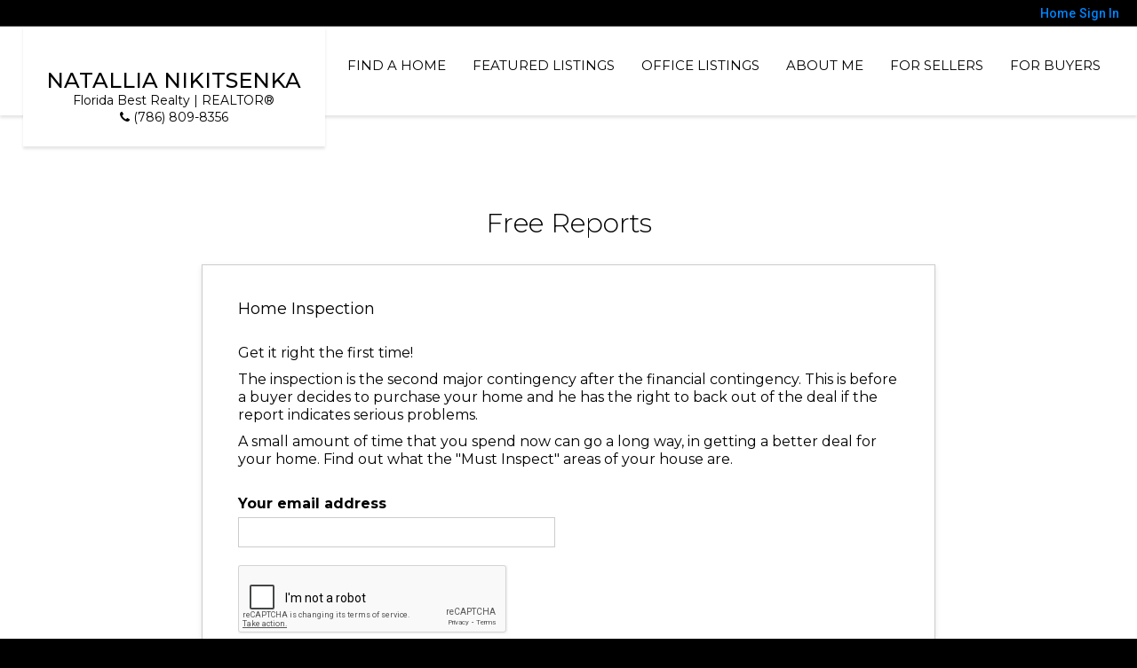

--- FILE ---
content_type: text/html;charset=UTF-8
request_url: https://natashan.com/SellersReports?operation=showreport&report=FS_HomeInspection
body_size: 18407
content:
<!DOCTYPE html><html lang="en">
<head>
<META http-equiv="Content-Type" content="text/html; charset=UTF-8">
<meta content="width=device-width, initial-scale=1.0, maximum-scale=1.0, user-scalable=no" name="viewport">
<script>
      var __Device = { normal: true, mobile: false, tablet: false};
      __Device.normal = true;
      __Device.mobile = false;
      __Device.tablet = false;
      var __jiant_modulesPrefix = '//static.acceleragent.com/html/mvc/';
    </script>
<link href="//static.acceleragent.com/html/styles/toolkitPreference/css/bootstrap_3.3.7_no_normalize.min.css?20220315144631" type="text/css" rel="stylesheet">
<link href="//static.acceleragent.com/html/mvc/listings_widget/css/prominder-font.css?20180531140541" type="text/css" rel="stylesheet">
<link href="//static.acceleragent.com/html/mvc/listings_widget/css/popModal.css" type="text/css" rel="stylesheet">
<link href="//static.acceleragent.com/html/mvc/listings_widget/css/waitMe.css" type="text/css" rel="stylesheet">
<link href="//static.acceleragent.com/html/mvc/listings_widget/css/toolkitFixes.css?20200810145202" type="text/css" rel="stylesheet">
<link href="//cdn.jsdelivr.net/fontawesome/4.7.0/css/font-awesome.min.css" type="text/css" rel="stylesheet">
<link href="//static.acceleragent.com/html/JAVASCRIPT/bootstrap/datepicker/css/datepicker.css?20230706222704" type="text/css" rel="stylesheet">
<link href="//fonts.googleapis.com/css?family=Roboto:400,500,700" type="text/css" rel="stylesheet">
<link href="https://fonts.googleapis.com/css2?family=Open+Sans:ital,wght@0,300;0,400;0,600;0,700;0,800;1,300;1,400;1,600;1,700;1,800" rel="stylesheet">
<script src="//cdn.jsdelivr.net/jquery/1.12.4/jquery.min.js" type="text/javascript"></script><script src="//cdnjs.cloudflare.com/ajax/libs/waypoints/2.0.5/waypoints.min.js" type="text/javascript"></script><script src="//cdn.jsdelivr.net/jquery.validation/1.16.0/jquery.validate.js" type="text/javascript"></script><script src="//static.acceleragent.com/html/mvc/external_libraries/spin.min.js" type="text/javascript"></script><script src="//cdn.jsdelivr.net/bootstrap/3.3.7/js/bootstrap.min.js" type="text/javascript"></script><script src="//static.acceleragent.com/html/pmbs3/js/bootstrap_typehead.js?20240826005103" type="text/javascript"></script><script src="//static.acceleragent.com/html/mvc/external_libraries/suggestion_typeahead.js?20240826005103" type="text/javascript"></script><script src="//static.acceleragent.com/html/JAVASCRIPT/jiant/jiant.js?20180831160805" type="text/javascript"></script><script src="//static.acceleragent.com/html/JAVASCRIPT/jiant/jiant_xl.js?20180831160805" type="text/javascript"></script><script src="//static.acceleragent.com/html/JAVASCRIPT/jiant/jquery.hashchange.js" type="text/javascript"></script><script src="//static.acceleragent.com/html/mvc/external_libraries/popModal.js?20181203143702" type="text/javascript"></script><script src="//static.acceleragent.com/html/mvc/external_libraries/waitMe.js" type="text/javascript"></script><script src="//static.acceleragent.com/html/JAVASCRIPT/bootstrap/datepicker/js/bootstrap-datepicker.js" type="text/javascript"></script><script src="//static.acceleragent.com/html/mvc/external_libraries/css-parser/css.js" type="text/javascript"></script><script defer="defer" async="async" src="//www.google.com/recaptcha/api.js?onload=onRecaptchaLoadCallback"></script><script>
      function onRecaptchaLoadCallback() {
        if(pm && pm.visitor && pm.visitor.events && pm.visitor.events.onRecaptchaLoaded) {
          pm.visitor.events.onRecaptchaLoaded.fire();
        }
      }
    </script><script src="//static.acceleragent.com/html/mvc/visitor/visitorBase.js?20251002005124"></script><script src="//static.acceleragent.com/html/mvc/visitor/visitor.js?20190611142343"></script>
<link href="//static.acceleragent.com/html/styles/loginstyle.css?20200915144807" rel="stylesheet"><meta name="viewport" content="width=device-width"><title>Seller Reports
          -
          request report</title>
<meta name="description" content="Free Reports.">
<meta name="keywords" content="Natallia Nikitsenka real estate agent, buying a home in STE 1, SUNNY ISLES BEACH, search for homes in STE 1, SUNNY ISLES BEACH, find a home in STE 1, SUNNY ISLES BEACH, homes for sale in STE 1, SUNNY ISLES BEACH, selling my home in STE 1, SUNNY ISLES BEACH, Florida properties for sale, (305) 218-5965, Big International Realty, Inc., home seller advice, home inspectionFL, Homes, Real Estate, Property, Natallia Nikitsenka, Big International Realty, Inc. Properties, MLS, Realtor, Listings, House, Lots, Land, parcels">
<meta content="Free Reports." property="og:description">
<script src="/javascript/toolkit.js?20191119145409" language="JavaScript"></script><script src="/JavaScript/FieldFormatter.js" language="JavaScript"></script><script language="JavaScript">
      var action = "/SellersReports";
      var captchaEnabled=false;
      
         captchaEnabled=true;
      
      
      function doSubmit(){
        if(action != "") {
          top.new_location = document.location.protocol + '://' + document.location.host + action;
        }
        var frm = document.FR_form;
        var result = false;
        for(i=0;i<frm.elements.length;i++){
          if ( (frm.elements[i].type=="checkbox") && ( (frm.elements[i].name.indexOf("standard_report")>-1) || (frm.elements[i].name.indexOf("custom_report")>-1) ) ){
            if(frm.elements[i].checked == true) {
              result = true;
              break;
            }
          }
          if ( (frm.elements[i].type=="hidden") && (frm.elements[i].name.indexOf("standard_report")>-1)) {
            result = true;
            break;
          }
        }
        if (result==false) { 
          alert("To download a report, simply click on its box. Choose as many reports as you wish."); 
          return; 
        }
        if(!checkEMailField(frm.contactEmail, true, true)){
          frm.contactEmail.focus();
          return;     
        }
        if (captchaEnabled){
          if(!!$(frm).find('[name=g-recaptcha-response]').val()){
            if(frm.method && frm.method.toLowerCase()!='post'){
              frm.action = frm.action + "?" + serializeFormForSubmitWithCaptcha($(frm));
            }
            frm.submit();
          } else {
           alert("Please enter captcha");
          }
        }else{
          frm.submit();
        }
      }
      
    </script>
<title>Home Inspection</title>
<meta content="meta_description" name="keywords">
<meta content="meta_description" name="description">
<link type="text/css" href="//static.acceleragent.com/html/styles/stylesheet-realtor.css?20200921145929" rel="stylesheet">
<meta content="https://media.propertyminder.com/fb_default.jpg" property="og:image">
<meta content="image/jpeg" property="og:image:type">
<meta content="840" property="og:image:width">
<meta content="422" property="og:image:height">
</head>
<div class="pop-up-mask"></div>
<div class="_alertView" id="_alertView">
<div class="inline-b"></div>
<span class="alert-alert"><i class="icon-prom-attention"></i></span>
<div class="_alertText"></div>
<a class="close-prompt _promptClose"><i class="icon-prom-clear"></i></a>
</div>
<div id="_waiting">
<div class="_ajaxLoader"></div>
</div>
<div class="LoginBar anonymous" id="_signIn">
<div class="login-status">
<div aria-label="Sign in" role="dialog" id="_loginRegister" class="pop-up-login-register">
<button aria-label="close" class="close-btn close _closeLoginRegister" type="button">
        &times;
      </button>
<ul role="tablist" aria-label="sign-in-tablist" class="nav nav-tabs">
<li>
<a class="_registerTab _defaultTab _tabCtl" data-toggle="tab" href="#register" aria-controls="register" role="tab">Register</a>
</li>
<li class="active">
<a class="_loginTab _tabCtl" data-toggle="tab" href="#login" aria-controls="login" role="tab">Login</a>
</li>
<li>
<a class="_forgotTab _tabCtl" data-toggle="tab" href="#forgot-password" aria-controls="forgot-password" role="tab">Forgot password</a>
</li>
</ul>
<div style="display:none;" id="_loginAlert">
<a class="close-prompt _closeAlert"><i class="icon-prom-clear"></i></a><span class="login-alert"><i class="icon-prom-attention"></i></span><span class="_alertMessage"></span>
</div>
<div class="tab-content">
<div aria-label="Start of" aria-labelledby="ex_start_sep" id="ex_start_sep" role="separator"></div>
<div id="register" class="tab-pane" aria-labelledby="register" role="tabpanel" tabindex="0">
<form id="_register" role="form">
<div class="form-group">
<label for="full-name">Full Name</label><input class="form-control _fullName" name="fullName" type="text" id="full-name">
</div>
<div class="form-group">
<label for="email">Email</label><input class="form-control _registerEmail" name="email" type="email" id="email">
</div>
<div class="form-group">
<label for="phone">Phone</label><input class="form-control _homePhone" name="phone" type="text" id="phone">
</div>
<div class="form-group _captchaRegister grecaptcha css-recaptcha"></div>
<button class="btn btn-lg" type="submit">Sign Up</button>
<div class="clear"></div>
</form>
</div>
<div id="login" class="tab-pane active" aria-labelledby="login" role="tabpanel" tabindex="0">
<form id="_login" role="form">
<div class="form-group">
<label for="email1">Email</label><input placeholder="" id="email1" class="form-control _loginEmail" name="email" type="email">
</div>
<div class="form-group">
<label for="Password1">Password</label><input placeholder="" id="Password1" class="form-control _password" name="password" type="password">
</div>
<button style="float:left" class="btn btn-primary _fbSignin" type="button"><i aria-hidden="true" class="fa fa-facebook-official"></i>
              Login with Facebook
            </button><button class="btn btn-lg" type="submit">Login</button>
<div class="clear"></div>
</form>
</div>
<div id="forgot-password" class="tab-pane" aria-labelledby="forgot-password" role="tabpanel" tabindex="0">
<form id="_forgotPassword" role="form">
<div class="form-group">
<label for="email2">Email</label><input placeholder="" id="email2" class="form-control _forgotEmail" name="email" type="email">
</div>
<div class="form-group _captchaForgot"></div>
<button class="btn btn-lg" type="submit">Submit</button>
<div class="clear"></div>
</form>
</div>
<div aria-label="End of" aria-labelledby="ex_end_sep" id="ex_end_sep" role="separator"></div>
</div>
</div>
<ul class="navbar-login">
<li class="dropdown open welcome">
<span class="user-icon"><i aria-hidden="true" class="fa fa-user"></i></span><span class="dropdown-login _wellcome"></span> |
          </li>
<li class="dropdown home">
<a href="/" class="dropdown-login"><span>Home</span></a>
</li>
<li class="dropdown open sing-in">
<a class="_signIn dropdown-login" href="#"><span>Sign In</span></a>
</li>
<li class="dropdown open client-corner-b">
<a class="client-corner _clientCorner" href="/ClientCornerLogin"><span class="client-corner-btn btn-danger">Client Corner</span></a>
</li>
<li class="dropdown open logoff">
<a class="_signOut dropdown-login"><span>Logout</span></a>
</li>
</ul>
</div>
<div class="clear"></div>
</div>
<script>
      $(function(){
        function isdark(rgb) {
          if (/^#[0-9A-F]{6}$/i.test(rgb)) return rgb;
          rgb = rgb.replace('rgba','').replace('rgb','').replace('(','').replace(')','').split(', ');
          if (rgb.length == 4) {
            rgb = (parseInt(rgb[0]) + parseInt(rgb[1]) + parseInt(rgb[2]))/rgb[3];
          } else {
            rgb = parseInt(rgb[0]) + parseInt(rgb[1]) + parseInt(rgb[2]);
          }
          rgb <= 300 ? $('body').addClass('dark') : $('body').removeClass('dark');
        }
        isdark($('body').css('backgroundColor'));
      });
    </script>
<div id="siteLanguageBG"></div>
<iframe style="display:none" id="ppc_iframe"></iframe>
<script>

      /* for IE */
      /*@cc_on @*/
      /*@if (@_win32)
      document.write("<script id=\"__ie_onload\" defer=\"defer\" src=\"javascript:void(0)\"><\/script>");
      /*@end @*/

    </script><script src="//cdn.jsdelivr.net/jquery.placeholder/2.1.2/jquery.placeholder.min.js" type="text/javascript"></script><script src="//static.acceleragent.com/html/JAVASCRIPT/homeScape/utils.js?20170801131721" type="text/javascript"></script><script src="//static.acceleragent.com/html/JAVASCRIPT/homeScape/pe.js?20220706152120" type="text/javascript"></script><script src="//static.acceleragent.com/html/JAVASCRIPT/homeScape/bg.js?20210921144905" type="text/javascript"></script><script src="//static.acceleragent.com/html/JAVASCRIPT/homeScape/multiLevelMenu.js?20220111131547" type="text/javascript"></script><script src="//cdnjs.cloudflare.com/ajax/libs/jssor-slider/27.5.0/jssor.slider.min.js" type="text/javascript"></script><script src="//static.acceleragent.com/html/JAVASCRIPT/homeScape/templates.js?20220706152120" type="text/javascript"></script><script src="//static.acceleragent.com/html/JAVASCRIPT/jsor.slider/JsorBanner.js?20210506145113" type="text/javascript"></script><script src="//static.acceleragent.com/html/mvc/listings_widget/js/base_app.js?20251002005124" type="text/javascript"></script><script src="//static.acceleragent.com/html/mvc/search/base_search.js?20250128012815" type="text/javascript"></script><script src="//static.acceleragent.com/html/mvc/search/widget/search_widget.js?20200513164406" type="text/javascript"></script>
<link type="text/css" href="//static.acceleragent.com/html/styles/homescape/styles.css?20191112150507" rel="stylesheet">
<script src="//static.acceleragent.com/html/JAVASCRIPT/homeScape/parse_template.js" type="text/javascript"></script>
<link href="//static.acceleragent.com/html/styles/jsor.slider/JsorBanner.css?20180702143036" type="text/css" rel="stylesheet">
<script>
      var _gmap_key = 'AIzaSyDEIGLh6Qy3NxCUpqzx5hgjGQAlXrPq1IA';
      var __66f_onVoice = '';
      var __66f_offVoice = '';
      var __66f_playVoice = false;

      var __66f_voiceLoaded = false;
    </script><script>var _buttons = [{"id":-1,"num":0,"name":"Home Page","url":"https://natashan.com","enabled":true,"embedded":true,"target":"_self"},{"id":14672854377,"num":0,"name":"Find a Home","url":"https://natashan.com/lss","enabled":true,"embedded":true,"target":"_self"},{"id":14672854378,"num":1,"name":"Featured Listings","url":"https://natashan.com/FeaturedListings","enabled":true,"embedded":true,"target":"_self"},{"id":14672854379,"num":2,"name":"Office Listings","url":"https://natashan.com/OfficeListings","enabled":true,"embedded":true,"target":"_self"},{"id":14672854380,"num":3,"name":"Open Houses","url":"https://natashan.com/OpenHouses","enabled":false,"embedded":true,"target":"_self"},{"id":14672854381,"num":4,"name":"About Me","url":"https://natashan.com/RealtorWebPage","enabled":true,"embedded":true,"target":"_self"},{"id":14672854382,"num":5,"name":"FOR SELLERS","url":"https://natashan.com/SellersReports?operation\u003dmenu","enabled":true,"embedded":true,"target":"_self"},{"id":14672854383,"num":6,"name":"FOR BUYERS","url":"https://natashan.com/BuyersReports?operation\u003dmenu","enabled":true,"embedded":true,"target":"_self"},{"id":14672854384,"num":7,"name":"Client Login","url":"https://natashan.com/ClientCornerLogin","enabled":true,"embedded":true,"target":"_self"},{"id":14672854385,"num":8,"name":"Home Evaluation","url":"https://natashan.com/MarketAnalysis","enabled":true,"embedded":true,"target":"_self"},{"id":14672854386,"num":9,"name":"Home Care Center","url":"https://natashan.com/RealtorWebPage?template\u003dembed\u0026customlink_id\u003d14672854386\u0026content\u003d/HomeCareCenter","enabled":true,"embedded":false,"target":"_self"},{"id":14672854387,"num":10,"name":"Free Reports","url":"https://natashan.com/FreeReports","enabled":true,"embedded":true,"target":"_self"},{"id":14672854388,"num":11,"name":"Seller Advice","url":"https://natashan.com/SellerAdvice","enabled":true,"embedded":true,"target":"_self"},{"id":14672854389,"num":12,"name":"Schools","url":"http://nces.ed.gov/globallocator","enabled":true,"embedded":false,"target":"_blank"},{"id":14672854390,"num":13,"name":"Contact","url":"https://natashan.com/ContactMeInformationFrameless","enabled":true,"embedded":true,"target":"_self"},{"id":14672854391,"num":14,"name":"Register","url":"https://natashan.com/RealtorWebPage?template\u003dembed\u0026customlink_id\u003d14672854391\u0026content\u003d/ClientCornerLogin?operation\u003dshowRegisterForm%26","enabled":true,"embedded":false,"target":"_self"},{"id":14672854392,"num":15,"name":"Open House Registration","url":"https://natashan.com/RealtorWebPage?template\u003dembed\u0026customlink_id\u003d14672854392\u0026content\u003d/ClientCornerLogin?operation\u003dshowOpenHouseRegisterForm%26","enabled":true,"embedded":false,"target":"_self"},{"id":14672854408,"num":16,"name":"Provider Registration","url":"https://natashan.com/homebrella?operation\u003dprovider","enabled":true,"embedded":true,"target":"_self"}];</script><script>var __design_slogan_template = 'Natallia Nikitsenka is your Sunny Isles Beach FL <br \/>Real Estate Specialist.';
var __DRELicenseNumber2 = 'FL DRE License Number<nobr>:<\/nobr>&nbsp;3582742<br>';
var __design_footer_disclaimer = '<br>';
var __front_page_text = '<style>\r\n        .text {font: normal 9pt Verdana,serif;}\r\n        .title_text  {font: bold 9pt Verdana,serif;}\r\n      <\/style>\r\n<table border=\"0\" cellspacing=\"16\" cellpadding=\"0\" width=\"100%\">\r\n<tr>\r\n<td><span class=\"textfor\"><strong>BUYERS!<br\/><\/strong>\n                  We have a common goal: Making you a homeowner. Let\'s make it happen!<br\/>\n                  Ensuring you exceptional service at every step of your home buying process.<br\/>\n                  <ul>\n                    <li>Search listings from the convenience of your home.<\/li>\n                    <li>Be the first to get new listings that match your criteria.<\/li>\n                    <li>Get real estate market watch updates for listings in your area.<\/li>\n                    <li>\"For Buyers\" - Your source for the latest tips, checklists and free reports.<\/li>\n                    <li>Personal Consultation - Vast experience and knowledge you can rely on.<\/li>\n                    <li>Financial advice - Loans, Mortgages, interest and tax benefits.<\/li>\n                    <li>Community information and Utilities.<\/li>\n                  <\/ul>\n                  Find knowledgeable agents who know how to get the job done, get a good deal and are responsive to all your real estate needs. Providing you prompt service, personal guidance and professional competence from contract to settlement.<br\/>\n                  <br\/>\n                  <strong>SELLERS!<br\/><\/strong>\n                  Allow me to list your home for a quick sale. As a real estate specialist, I know what it takes to sell your home. I bring expert knowledge, valuable experience blended with the latest technology, a well-defined marketing plan, a cohesive network, energy, enthusiasm and the excitement of a job well done.<br\/>\n                  <br\/>\n                  <ul>\n                    <li>Detailed Home Evaluation Report and advice on the best price to list your home.<\/li>\n                    <li>Vast exposure to your listing. <\/li>\n                    <li>Virtual tours to distinguish your listing.<\/li>\n                    <li>\"For Sellers\" - Your source for the latest tips, checklists and free reports.<\/li>\n                    <li>Personal Consultation - Vast experience and knowledge you can rely on.<\/li>\n                    <li>Relocating - Everything you need to know about the neighborhood and transferring utilities.<\/li>\n                  <\/ul>\n                  If you are planning to place your home on the market, browse my website for valuable information on preparing your home for sale, pricing your home right, marketing it effectively and the home inspection processes.<br\/>\n                  <br\/>\n                  I am passionate about my job, love my neighborhood and keep up with the latest trends and strategies so that I can pass them on to my clients.<br\/>\n                  <br\/>\n                  <div align=\'center\'><strong>Your satisfaction is my success!<br\/><\/strong><\/div><\/span><\/td>\r\n<\/tr>\r\n<\/table>';
var __widget_properties = '\r\n      {BUTTON PICTURES}https:\/\/media.propertyminder.com\/73513.jpg|https:\/\/media.propertyminder.com\/73964.jpg|https:\/\/media.propertyminder.com\/73514.jpg|https:\/\/media.propertyminder.com\/73965.jpg|https:\/\/media.propertyminder.com\/73515.jpg|https:\/\/media.propertyminder.com\/73966.jpg{BUTTON PICTURES}\r\n    \r\n      {Banner}{\"round\":\"300\", \"textHexColor\":\"#000000\", \"colorized\":false, \"hidden\":false, \"images\":[{\"url\":\"https:\/\/isvr.acceleragent.com\/usr\/14672854367\/CustomPages\/images\/bigstock-architecture-20192735-min.jpg\", \"text\":\"\", \"centerX\":960, \"centerY\":638},{\"url\":\"https:\/\/isvr.acceleragent.com\/usr\/14672854367\/CustomPages\/images\/bigstock-Luxury-living-room-interior-wi-58731707.jpg\", \"text\":\"\", \"centerX\":960, \"centerY\":720},{\"url\":\"https:\/\/isvr.acceleragent.com\/usr\/14672854367\/CustomPages\/images\/bigstock--173230853-min.jpg\", \"text\":\"\", \"centerX\":960, \"centerY\":640},{\"url\":\"https:\/\/isvr.acceleragent.com\/usr\/14672854367\/CustomPages\/images\/bigstock-Chic-Living-Room-Interior-In-G-166085468-min.jpg\", \"text\":\"\", \"centerX\":960, \"centerY\":640},{\"url\":\"https:\/\/isvr.acceleragent.com\/usr\/14672854367\/CustomPages\/images\/bigstock--129102497-min.jpg\", \"text\":\"\", \"centerX\":960, \"centerY\":720},{\"url\":\"https:\/\/isvr.acceleragent.com\/usr\/14672854367\/CustomPages\/images\/bigstock--211678744-min.jpg\", \"text\":\"\", \"centerX\":960, \"centerY\":540}]}{Banner}\r\n    \r\n      {Button Pictures}{\"round\":\"100\", \"textHexColor\":\"#000000\", \"colorized\":false, \"hidden\":false, \"images\":[{\"url\":\"https:\/\/isvr.acceleragent.com\/usr\/14672854367\/CustomPages\/images\/bigstock--162299060-min.jpg\", \"text\":\"\"},{\"url\":\"https:\/\/isvr.acceleragent.com\/usr\/14672854367\/CustomPages\/images\/bigstock--161794853-min.jpg\", \"text\":\"\"},{\"url\":\"https:\/\/isvr.acceleragent.com\/usr\/14672854367\/CustomPages\/images\/bigstock--162253403-min.jpg\", \"text\":\"\"},{\"url\":\"https:\/\/isvr.acceleragent.com\/usr\/14672854367\/CustomPages\/images\/bigstock-View-of-an-illuminated-modern--49298072-min.jpg\", \"text\":\"\"},{\"url\":\"https:\/\/isvr.acceleragent.com\/usr\/14672854367\/CustomPages\/images\/bigstock-Interior-of-living-room-with-s-107603708-min___\u043A\u043E\u043F\u0438\u044F.jpg\", \"text\":\"\"},{\"url\":\"https:\/\/isvr.acceleragent.com\/usr\/14672854367\/CustomPages\/images\/bigstock--203483689-min.jpg\", \"text\":\"\"}]}{Button Pictures}\r\n    \r\n      {Color Schema}13779329949{Color Schema}\r\n    \r\n      {Default Media Lib Random Images}https:\/\/media.propertyminder.com\/73515.jpg|https:\/\/media.propertyminder.com\/73516.jpg|https:\/\/media.propertyminder.com\/73517.jpg|https:\/\/media.propertyminder.com\/73518.jpg|https:\/\/media.propertyminder.com\/73519.jpg|https:\/\/media.propertyminder.com\/73520.jpg|https:\/\/media.propertyminder.com\/73521.jpg|https:\/\/media.propertyminder.com\/73522.jpg{Default Media Lib Random Images}\r\n    \r\n      {Menu}<?xml version=\"1.0\" ?><root><menu-item><button-id>14672854377<\/button-id><name>Find a Home<\/name><description>This displays a request for a private home search form.<\/description><children\/><\/menu-item><menu-item><button-id>14672854378<\/button-id><name>Featured Listings<\/name><description>Listings extracted from the MLS and\/or added using Inventory Manager will be shown here.<\/description><children\/><\/menu-item><menu-item><button-id>14672854379<\/button-id><name>Office Listings<\/name><description>Current listings for your office are shown here. You have to set your office Broker Code to have it working.<\/description><children\/><\/menu-item><menu-item><button-id>14672854381<\/button-id><name>About Me<\/name><description>Your resume will be shown here. To set\/update your resume refer to \"About Me\" section of this form.<\/description><children\/><\/menu-item><menu-item><button-id>14672854382<\/button-id><name>FOR SELLERS<\/name><description>Large collection of FREE Reports for Sellers.<\/description><children\/><\/menu-item><menu-item><button-id>14672854383<\/button-id><name>FOR BUYERS<\/name><description>Large collection of FREE Reports for Buyers.<\/description><children\/><\/menu-item><\/root>{Menu}\r\n    \r\n      {Office_Hours}Contact Me!{Office_Hours}\r\n    \r\n      {TESTIMONIALS BACKGROUND IMAGE}https:\/\/media.propertyminder.com\/73530.jpg{TESTIMONIALS BACKGROUND IMAGE}\r\n    \r\n      {Testimonials Background Image}{\"round\":\"100\", \"textHexColor\":\"#000000\", \"colorized\":false, \"hidden\":false, \"images\":[{\"url\":\"https:\/\/isvr.acceleragent.com\/usr\/14672854367\/CustomPages\/images\/bigstock--177078631-min.jpg\", \"text\":\"\"}]}{Testimonials Background Image}\r\n    \r\n      {WHAT IS MY HOME WORTH BACKGROUND IMAGE}https:\/\/media.propertyminder.com\/73359.jpg{WHAT IS MY HOME WORTH BACKGROUND IMAGE}\r\n    \r\n      {What is My Home Worth Background Image}{\"round\":\"100\", \"textHexColor\":\"#000000\", \"colorized\":false, \"hidden\":false, \"images\":[{\"url\":\"https:\/\/isvr.acceleragent.com\/usr\/14672854367\/CustomPages\/images\/bigstock--163308449-min.jpg\", \"text\":\"\"}]}{What is My Home Worth Background Image}\r\n    ';
var __branding_block = '<div id=\"realtorName\"><span id=\"brand_block\" class=\"realtor_name\">Natallia Nikitsenka<\/span><br><span class=\"realtor_title\">Florida Best Realty |&nbsp;REALTOR\u00AE<\/span><\/div>';
var __SocialMediaLinks = '<ul class=\"social-media-links\">\r\n<li><\/li>\r\n<li>\r\n<a title=\"Instagram\" target=\"_blank\" href=\"https:\/\/www.instagram.com\/realtor_natasha.miami\"><img alt=\"Instagram\" src=\"\/\/isvr.acceleragent.com\/social\/Instagram_logo.png\"><\/a>\r\n<\/li>\r\n<li><\/li>\r\n<li>\r\n<a title=\"Facebook\" target=\"_blank\" href=\"https:\/\/www.facebook.com\/profile.php?id=100092346495280\"><img alt=\"Facebook\" src=\"\/\/isvr.acceleragent.com\/social\/Facebook.png\"><\/a>\r\n<\/li>\r\n<li><\/li>\r\n<li><\/li>\r\n<li><\/li>\r\n<li><\/li>\r\n<li><\/li>\r\n<li><\/li>\r\n<li><\/li>\r\n<li><\/li>\r\n<li><\/li>\r\n<li><\/li>\r\n<li><\/li>\r\n<li><\/li>\r\n<li><\/li>\r\n<li><\/li>\r\n<li><\/li>\r\n<li><\/li>\r\n<li><\/li>\r\n<\/ul>';
var __search_form = '<div id=\"search_widgetbig\" class=\"filterBlock search_widget big\">\r\n<style>\r\n      .find, .ffield-maxi { width: 160px; }\r\n      .submit { padding: 7px 0; margin: 10px 0 0; }\r\n    <\/style>\r\n<table class=\"find\" cellpadding=\"1\" cellspacing=\"1\">\r\n<tr>\r\n<td colspan=\"2\"><label>Location<\/label>\r\n<br>\r\n<input autocorrect=\"on\" placeholder=\"City, Zip Code, MLS# or Area\" name=\"search_location\" class=\"search_location ffield-maxi\" type=\"text\"><\/td>\r\n<\/tr>\r\n<tr>\r\n<td colspan=\"2\"><label>Property type<\/label>\r\n<br>\r\n<select class=\"ffield-maxi search_prop_type\"><\/select><\/td>\r\n<\/tr>\r\n<tr>\r\n<td style=\"padding-right:5px;\"><label>Price from<\/label><input class=\"ffield-mini search_priceMin\" type=\"text\"><\/td><td style=\"padding-left:5px;\"><label class=\"btn-block\">to<\/label><input class=\"ffield-mini search_priceMax\" type=\"text\"><\/td>\r\n<\/tr>\r\n<tr>\r\n<td style=\"padding-right:5px;\"><label class=\"btn-block\">Beds<\/label><select class=\"ffield-mini search_bedroomsMin\"><option value=\"\">No min<\/option><option value=\"1\">1+<\/option><option value=\"2\">2+<\/option><option value=\"3\">3+<\/option><option value=\"4\">4+<\/option><option value=\"5\">5+<\/option><option value=\"6\">6+<\/option><option value=\"7\">7+<\/option><\/select><\/td><td style=\"padding-left:5px;\"><label>Baths<\/label><select class=\"ffield-mini search_bathroomsMin\"><option value=\"\">No min<\/option><option value=\"1\">1+<\/option><option value=\"2\">2+<\/option><option value=\"3\">3+<\/option><option value=\"4\">4+<\/option><option value=\"5\">5+<\/option><option value=\"6\">6+<\/option><option value=\"7\">7+<\/option><\/select><\/td>\r\n<\/tr>\r\n<tr>\r\n<td colspan=\"2\"><button id=\"submit_element\" class=\"submit ffield-maxi\" type=\"button\">Search<\/button><\/td>\r\n<\/tr>\r\n<\/table>\r\n<\/div>\r\n<script>\r\n      $(function() {\r\n        var v_SearchMiniWidget = new SearchMiniWidget(\'#search_widgetbig\');\r\n        $(\'#search_widgetbig .submit\').click(function() {\r\n          v_SearchMiniWidget.submit();\r\n        });\r\n      });\r\n    <\/script>';
var __search_form_small = '<div id=\"search_widgetsmh\" class=\"filterBlock search_widget smh\">\r\n<style>\r\n        .find, .ffield-maxi { width: 160px; }\r\n        .submit { border-width: 0; margin: 0 5px; padding: 3px 10px; }\r\n      <\/style>\r\n<input value=\"RES\" class=\"search_prop_type\" type=\"hidden\">\r\n<table class=\"find_small\" cellpadding=\"1\" cellspacing=\"1\">\r\n<tr>\r\n<td><input autocorrect=\"on\" placeholder=\"Location or MLS#\" name=\"search_location\" class=\"search_location ffield-maxi\" type=\"text\"><\/td><td><button id=\"submit_element\" class=\"submit ffield-mini\" type=\"button\">Search<\/button><\/td>\r\n<\/tr>\r\n<\/table>\r\n<\/div>\r\n<script src=\"\/\/static.acceleragent.com\/html\/mvc\/listings_widget\/js\/base_app.js?20251002005124\" type=\"text\/javascript\"><\/script><script src=\"\/\/static.acceleragent.com\/html\/mvc\/search\/base_search.js?20250128012815\" type=\"text\/javascript\"><\/script><script src=\"\/\/static.acceleragent.com\/html\/mvc\/search\/widget\/search_widget.js?20200513164406\" type=\"text\/javascript\"><\/script>\r\n<link type=\"text\/css\" href=\"\/\/static.acceleragent.com\/html\/styles\/homescape\/styles.css?20191112150507\" rel=\"stylesheet\">\r\n<script>\r\n      $(function() {\r\n      var v_SearchMiniWidget = new SearchMiniWidget(\'#search_widgetsmh\');\r\n      $(\'#search_widgetsmh .submit\').click(function() {\r\n      v_SearchMiniWidget.submit();\r\n      });\r\n      });\r\n    <\/script>';
</script>
    <script>

      var _customFilesURL = "https://global.acceleragent.com/usr/14672854367/CustomPages/";
      var _SiteOwnerData = {
      
      "realtor_url": "realtor.acceleragent.com",
      "logged_in": "false",
      "realtor_id": "14672854367",
      "sales_package": "SPKG_STANDARD_PLUS",
      "sales_services": "",
      "broker_restriction": "0",
      "allowed_mls_types": "",
      "realtor_allowed_mls": "",
      "FirstName": "Natallia",
      "FirstName_js": "Natallia",
      "LastName": "Nikitsenka",
      "LastName_js": "Nikitsenka",
      "MiddleName": "",
      "realtor_id": "14672854367",
      "title": "REALTOR®",
      "title_js": "REALTOR®",
      "EMail1": "natalik2327@gmail.com",
      "EMail2": "",
      "UsrServerUrl": "https:\/\/isvr.acceleragent.com\/usr\/14672854367\/",
      "AnimatedDesignSettings": "FeaturedListings",
      "AnimatedListingsAmount": "12",
      "ol_scroll_order": "DEFAULT",
      "ol_limit_price_from": "0",
      "ol_limit_price_to": "0",
      "ShowOnlyActiveBrokerListings": "0",
      "pageContentPositioning": "Auto",
      "profile_label": "EN-US",
      "IsRoot": "0",
      "ReqPhone": "0",
      "ReqFirstName": "0",
      "isClosingCostActivated": "1",
      "MortgageCalcUsage": "1",
      "SrchsAdelAvailable": "0",
      "CaptchaEnabled": "1",
      "MobileDetectTabletEnabled": "0",
      "MobilePredefinedCodeChanged": "0",
      "EmailSloganEnabled": "0",
      "SecondaryEmailEnabled": "0",
      "SendEmptyDailySummary": "0",
      "SignaturePosition": "bottom",
      "EmailSendOption": "ON_BEHALF",
      "OpenHomesAutoLoadEnabled": "0",
      "OrderFramelessEnabled": "false",
      "MortgageBrokerType": "None",
      "MortgageBrokerId": "",
      "WebAddress": "",
      "trial": "false",
      "CmaEnabled": "0",
      "FlyersEnabled": "0",
      "ShowCoListing": "0",
      "ShowSellingListing": "0",
      "ShowSellersIncentiveNew": "0",
      "EmailSendToFriendToRealtor": "0",
      "HideOfficeInfo": "0",
      "mortcalc_interest_rate": "4.0",
      "mortcalc_loan_term": "30",
      "ld_show_restriction": "-1",
      "facebook_account_id": "",
      "facebook_login_id": "",
      "zimbra_user_id": "<!-- unable to access variable zimbraUserId: does not exist-->",
      "realtor_custom_signature": "",
      "SpwEnabled": "1",
      "haveMobileAppSettings": "0",
      "testing_realtor": "0",
      "os_routing_setting": "0",
      "new_lead_emails_enabled": "0",
      "lead_route_disabled": "0",
      "agent_link_notification_disabled": "0",
      "adminToolkitMessage": "",
      "disable_pm_ga": "false",
      "subscribed_for_pm_main_package": "true",
      "DRELicenseNumber": "3582742",
      "agent_id_data": "",
      "OfficeName": "",
      "OfficeName_js": "",
      "CompanyName": "Florida Best Realty",
      "CompanyName_js": "Florida Best Realty",
      "CompanyLogo": "",
      "LogoDisclaimer": "",
      "LogoTitle": "",
      "officeAddressStreet": "15807 Biscayne Blvd Suite 213",
      "officeAddressStreet_js": "15807 Biscayne Blvd Suite 213",
      "officeAddressCity": "North Miami Beach",
      "officeAddressCity_js": "North Miami Beach",
      "officeAddressZip": "33160",
      "officeAddressZipExt": "",
      "officeAddressState": "FL",
      "breNumberLabel": "FL DRE License Number",
      "fullOfficeAddress": "15807 Biscayne Blvd Suite 213, North Miami Beach, FL 33160",
      "usePaging": "false",
      "customPhones": "",
      "PrimaryPhone": "(786) 809-8356",
      "SecondaryPhone": "",
      "CellularPhone": "",
      "TollFreePhone": "",
      "Fax": "",
      "VoiceMail": "",
      "states": "",
      "counties": "",
      "cities_of_operation": "",
      "PMProductURL": "natashan.com",
      "FacePictureUrl": "",
      "FacePictureFullUrl": "",
      "Slogan": "Natallia Nikitsenka is your Sunny Isles Beach FL <br \/>Real Estate Specialist.",
      "is_frameless": "true",
      "AnimatedCustomIdxSearchUrl": "",
      "socialMediaLinks": "",
      "socialMediaTypes": "",
      "smartzip_available": "true",
      "smartzip_enabled": "false",
      "smartzip_min_score": "0",
      "smartzip_subscriber": "false",
      "CraigsListEnabled": "0",
      "PostCompanyLogo": "0",
      "PostPersonalPhoto": "0",
      "PostOfficePhone": "0",
      "PostAllAdditionalPhones": "0",
      "ShowOpenHouseEnabled": "false",
      "LicenseType": "gen",
      "VizIntro": "false",
      "RealtorPhone": "(786) 809-8356",
      "frontpage_content": "<strong>BUYERS!<br\/><\/strong>\n                  We have a common goal: Making you a homeowner. Let\'s make it happen!<br\/>\n                  Ensuring you exceptional service at every step of your home buying process.<br\/>\n                  <ul>\n                    <li>Search listings from the convenience of your home.<\/li>\n                    <li>Be the first to get new listings that match your criteria.<\/li>\n                    <li>Get real estate market watch updates for listings in your area.<\/li>\n                    <li>\"For Buyers\" - Your source for the latest tips, checklists and free reports.<\/li>\n                    <li>Personal Consultation - Vast experience and knowledge you can rely on.<\/li>\n                    <li>Financial advice - Loans, Mortgages, interest and tax benefits.<\/li>\n                    <li>Community information and Utilities.<\/li>\n                  <\/ul>\n                  Find knowledgeable agents who know how to get the job done, get a good deal and are responsive to all your real estate needs. Providing you prompt service, personal guidance and professional competence from contract to settlement.<br\/>\n                  <br\/>\n                  <strong>SELLERS!<br\/><\/strong>\n                  Allow me to list your home for a quick sale. As a real estate specialist, I know what it takes to sell your home. I bring expert knowledge, valuable experience blended with the latest technology, a well-defined marketing plan, a cohesive network, energy, enthusiasm and the excitement of a job well done.<br\/>\n                  <br\/>\n                  <ul>\n                    <li>Detailed Home Evaluation Report and advice on the best price to list your home.<\/li>\n                    <li>Vast exposure to your listing. <\/li>\n                    <li>Virtual tours to distinguish your listing.<\/li>\n                    <li>\"For Sellers\" - Your source for the latest tips, checklists and free reports.<\/li>\n                    <li>Personal Consultation - Vast experience and knowledge you can rely on.<\/li>\n                    <li>Relocating - Everything you need to know about the neighborhood and transferring utilities.<\/li>\n                  <\/ul>\n                  If you are planning to place your home on the market, browse my website for valuable information on preparing your home for sale, pricing your home right, marketing it effectively and the home inspection processes.<br\/>\n                  <br\/>\n                  I am passionate about my job, love my neighborhood and keep up with the latest trends and strategies so that I can pass them on to my clients.<br\/>\n                  <br\/>\n                  <div align=\'center\'><strong>Your satisfaction is my success!<br\/><\/strong><\/div>"
      };

      
    var _SalesServices = {
    
      "CRM" : {
        "name": "CRM",
        "description": "Contact book w\/ Import\/Export",
        "status": "ACTIVATED"
      },
      "DAILYLETTERS" : {
        "name": "DAILYLETTERS",
        "description": "Daily Contact Activities and Summary Letters",
        "status": "ACTIVATED"
      },
      "FUPRESN" : {
        "name": "FUPRESN",
        "description": "Followup Real Estate Newsletter",
        "status": "ACTIVATED"
      },
      "IMESSAGING" : {
        "name": "IMESSAGING",
        "description": "Chat between Realtor and his clients",
        "status": "ACTIVATED"
      },
      "INVMANMANUAL" : {
        "name": "INVMANMANUAL",
        "description": "Manual Inventory Manager",
        "status": "ACTIVATED"
      },
      "INVMANMLS" : {
        "name": "INVMANMLS",
        "description": "MLS Enabled Inventory Manager",
        "status": "ACTIVATED"
      },
      "LOADLISTING3RDPARTY" : {
        "name": "LOADLISTING3RDPARTY",
        "description": "Load listings to 3rd party portals",
        "status": "ACTIVATED"
      },
      "MAPBASEDSEARCH" : {
        "name": "MAPBASEDSEARCH",
        "description": "Map based search interface",
        "status": "ACTIVATED"
      },
      "MLS" : {
        "name": "MLS",
        "description": "MLS Support",
        "status": "ACTIVATED"
      },
      "MLSBEM" : {
        "name": "MLSBEM",
        "description": "MLS By Email",
        "status": "ACTIVATED"
      },
      "MOBILEIDXSEARCH" : {
        "name": "MOBILEIDXSEARCH",
        "description": "Mobile IDX Search",
        "status": "ACTIVATED"
      },
      "MOBILE_AGENTVIEW" : {
        "name": "MOBILE_AGENTVIEW",
        "description": "Available Mobile Agent View Application",
        "status": "ACTIVATED"
      },
      "MOBILE_WEB_SITE" : {
        "name": "MOBILE_WEB_SITE",
        "description": "Available Mobile Website",
        "status": "ACTIVATED"
      },
      "OPENHOMES" : {
        "name": "OPENHOMES",
        "description": "Open Homes",
        "status": "ACTIVATED"
      },
      "PERSONALPROFILEEDIT" : {
        "name": "PERSONALPROFILEEDIT",
        "description": "Personal Profile Editor",
        "status": "ACTIVATED"
      },
      "PROMINDERCC" : {
        "name": "PROMINDERCC",
        "description": "ProMinder - Client Corner\/Realtor Toolkit",
        "status": "ACTIVATED"
      },
      "REALTY" : {
        "name": "REALTY",
        "description": "REALTY",
        "status": "ACTIVATED"
      },
      "TXREPORT" : {
        "name": "TXREPORT",
        "description": "TX Progress Report",
        "status": "ACTIVATED"
      },
      "WEBSITECONTENT" : {
        "name": "WEBSITECONTENT",
        "description": "WebSite Content",
        "status": "ACTIVATED"
      },
      "WS" : {
        "name": "WS",
        "description": "WebSite",
        "status": "ACTIVATED"
      },
      "WSEDIT" : {
        "name": "WSEDIT",
        "description": "WebSite Editor",
        "status": "ACTIVATED"
      },
      "WSSTAT" : {
        "name": "WSSTAT",
        "description": "WebSite Statistics",
        "status": "ACTIVATED"
      }
    };
  
    var _AllowedMlsTypes = {
    
      "MIAMI" : {
        "name": "Miami",
        "code": "MIAMI"
      }
    };
  
    var _CustomPhones = {
    1 : {
        name: "Direct",
        phone: "(786) 809-8356"
      }
    };
  
    var _States = [
    
      "FL"
    ];
  

      function __getRequestUrl(operation) {
        var requestUrl = '/CustomLayout'+(operation.indexOf('animated_listings') == 0 ? '2' : '')+'?operation=' + operation + '&ndd=yes';
        
        return requestUrl;
      }

      function __createImage (id) {
        var name = id + Math.random();
  
        document.write('<img name="' + name + '" id="' + id + '"/>');
  
        var elems = document.getElementsByName(name);
        for (var elem in elems) {
          if ('object' != typeof elems[elem]) {
            continue;
          }
          if (!elems[elem].id) {
            continue;
          }
          if (id != elems[elem].id) {
            continue;
          }
          return elems[elem];
        }
        return null;
      }

      function __resizeAndShowImage (image, origImage, maxWidth, maxHeight) {
  
        try {
          var scale = 1.0;
          if (0 < maxWidth) {
            scale = maxWidth / origImage.width;
            if (0 < maxHeight && scale < maxHeight / origImage.height) {
              scale = maxHeight / origImage.height;
            }
          }
          else if (0 < maxHeight) {
            scale = maxHeight / origImage.height;
          }

          if (scale < 1.0) {
            image.width = origImage.width * scale;
            image.height = origImage.height * scale;
          }

          image.src = origImage.src;
        }
        catch (e) {
          alert(e);
        }
  
      }

      function __writeLogoTransparent (logoWidth, logoHeight) {
      
      }

    function __writeRealtorPhoto (realtorPhotoWidth, realtorPhotoHeight) {
    
    }


      
        var __thumbMode = 0;
        
        var __previewMode = 0;
        
        var __hasAnyAllowedMLS = 1;
        

      function __isFeaturedListings () {
        
            return true;
          
      }

      function __allListingsUrl () {
        
            return "\/\/natashan.com\/MyListings";
          
      }

      function getListingsLimit() {
        var limit = 50;
        
          limit = '12';
        
        return limit;
      }

      function __getDefaultMlsProperty () {
        var mls = false;
        
          mls = 'MIAMI';
        
        return mls;
      }

      function __getDefaultSlides () {
        var images = [];
      
        images.push('https:\/\/media.propertyminder.com\/73515.jpg');
      
        images.push('https:\/\/media.propertyminder.com\/73516.jpg');
      
        images.push('https:\/\/media.propertyminder.com\/73517.jpg');
      
        images.push('https:\/\/media.propertyminder.com\/73518.jpg');
      
        images.push('https:\/\/media.propertyminder.com\/73519.jpg');
      
        images.push('https:\/\/media.propertyminder.com\/73520.jpg');
      
        images.push('https:\/\/media.propertyminder.com\/73521.jpg');
      
        images.push('https:\/\/media.propertyminder.com\/73522.jpg');
      
        return images;
      }

      function __isVoicePlayerExists () {
        return false;
      }

      var __isLeadPhoneRequired = false;
      
      var __needCaptcha = false;
      
        var __needCaptcha = true;
      
    </script>
  


<link rel="preconnect" href="https://fonts.gstatic.com">
<link href="https://fonts.googleapis.com/css2?family=Montserrat:ital,wght@0,300;0,400;0,500;0,600;0,700;1,300;1,400;1,500;1,600;1,700&display=swap" rel="stylesheet">
  
<style type="text/css">
html, body { margin: 0; padding: 0; }

body { background: #000; font: 16px/1.2 'Montserrat', Arial, Tahoma, sans-serif; color: #fff; text-align: left; }

* { font-family: 'Montserrat'; }
  
  #header { padding: 30px 0 0; background: #ffffff; position: fixed; left: 0; top: 0; width: 100%; box-shadow: 0 3px 3px rgba(0,0,0,.1); z-index: 10; transition: all .2s linear; }
  #header.fixed { padding: 0; }
  #header .layout { max-width: none; min-height: 100px; }
  #content { position: relative; padding: 120px 0 0; background: #fff; color: #000; }
  #footer { position: relative; background: #fff; padding: 40px 0; color: #000; font-size: 14px; }

  .layout { width: 96%; max-width: 1220px; margin: 0 auto; position: relative; }

  .break { clear: both; position: relative; height: 0; }
  
  .navbar-login a:focus { color: #000; }
  body.dark .navbar-login a:focus { color: #fff; }
  .navbar-login a:focus .btn-danger { background: #c9302c; box-shadow: 0 0 0 3px #ccc inset; }
  #header a:focus img, #content a:focus img, #footer a:focus img, .socialBlock a:focus img { box-shadow: 0 0 0 3px #ccc; }
  #header a:focus, #content a:focus, #footer a:focus, a.menu_link:focus, #scrollto:focus, .openFah:focus, .left-h .open:focus { box-shadow: 0 -2px 0 #ccc inset; }
  .modal_close:focus { background: #a6a6a6; }
  .toggle-nav:focus { box-shadow: 0 0 0 3px #ccc inset; }  
  
  /* footer */ 
  .sign { margin: 0 0 10px; float: right; }
  .bottomMenu { margin: 0 0 10px; }
  .bottomMenu a, .bottomMenu a:hover, .bottomMenu a:visited { margin: 0 15px 0 0; }
  .copyright { margin: 0 0 10px; }
  #footer a, #footer a:hover, #footer a:visited { color: #000; text-decoration: underline; }
  #footer a:hover { color: #444; }
  #footer a.footer, #footer a.footer:hover, #footer a.footer:visited { text-decoration: none; display: inline-block; }
  .footerDisclaimer { margin: 10px 0 0; }
  .footerDisclaimer img { max-width: 100%; height: auto; }
  /* End footer */
  
  /* header */
  .left-h { 
    position: absolute; top: 0; left: 0; width: 340px; text-align: center; background: #ffffff; color: #000; font-size: 15px; padding: 25px 15px; transform-origin: left top; transition: all .2s linear; 
    box-shadow: 0 3px 3px rgba(0,0,0,.1); -moz-box-sizing: border-box; -webkit-box-sizing: border-box; box-sizing: border-box; z-index: 2; }
  #header.fixed .left-h { transform: scale(.7); }
  .logo-h { margin: 0 0 22px; font-size: 0; }
  .logo-h a, .logo-h a:hover, .logo-h a:visited { display: inline-block; }
  .logo-h img { max-height: 75px; max-width: 100%; height: auto; }
  .branding-h { font-size: 14px; }
  .branding-h .realtor_name { font-size: 24px; text-transform: uppercase; font-weight: 500; }
  .branding-h .realtor_name * { font-size: 24px; }
  .branding-h .realtor_title, .branding-h .realtor_title * { font-size: 14px; }
  .branding-h a, .branding-h a:hover, .branding-h a:visited { color: #000; }
  
  .mainMenu { padding: 30px 0 0 340px; }
  .menu_top_bar { border-collapse: collapse; float: right; text-align: right; }
  .menu_top_bar .menu_cell { display: inline-block; float:left\9; vertical-align: middle; padding: 0 15px; }
  .menu_top_bar .menu_cell span { white-space: normal !important; color: #000; display: block; font-size: 15px; text-transform: uppercase; padding: 5px 0; position: relative; }
  .menu_top_bar .menu_cell.menu_subbar span:after { content: "\f078"; font: 12px 'FontAwesome'; display: inline-block; margin: 0 0 0 5px; vertical-align: middle; }
  .menu_top_bar .menu_cell span:before { content: ''; position: absolute; bottom: 0; left: 50%; right: 50%; opacity: 0; height: 2px; background: #000; transition: 400ms ease; }
  .menu_top_bar .menu_cell span:hover:before { opacity: 1; left: 0; right: 0; }  
  
  a.menu_top_link:link, a.menu_top_link:hover, a.menu_top_link:visited { text-decoration: none; color: #000; font-size: 15px; }
  a.menu_top_link:hover { }
  
  .menu_bar { border-collapse: collapse; }
  .menu_bar .menu_cell span { font-size: 15px; color: #ddd; text-align: left; padding: 8px 15px; background: #000; display: block; white-space: normal !important; }  
  
  a.menu_link:link, a.menu_link:hover, a.menu_link:visited { color: #ddd; text-decoration: none; font-size: 15px; }  
  a.menu_link:hover { color: #fff; }
  
  .menu_separator { display: none; }   
  
  .toggle-nav { cursor: pointer; display: none; width: 80px; float: right; text-align: center; color: #000; font-size: 30px; line-height: 48px; border: 1px solid #000; }
  .toggle-nav:hover, .toggle-nav:focus { background: #fff; }  
  
  .modal_close { display: none; float: right; color: #fff; font-size: 40px; line-height: 1; padding: 0 25px; cursor: pointer; font-weight: normal; }  
  /* End header */  

  /* contactBlock */
  .contactBlock { background: #000; padding: 5% 0; color: #fff; font-weight: 300; }
  .contactBlock * { font-size: 16px; }
  
  .contactLeft { float: left; width: 22%; margin: 0 2% 0 0; }
  .contactRight { overflow: hidden; }
  
  .contactItem { float: left; width: 32%; margin: 0 0 40px 2%; position: relative; padding: 0 0 0 40px; -moz-box-sizing: border-box; -webkit-box-sizing: border-box; box-sizing: border-box; }
  .contactItem1 { margin: 0 0 40px; }
  .contactItem:before { position: absolute; left: 0; top: 0; font: 32px/1 'FontAwesome'; color: #bdaf8a; }
  .contactItem1:before { content: "\f041"; }
  .contactItem2:before { content: "\f095"; }
  .contactItem3:before { content: "\f017"; }
  .contactItem2 a, .contactItem2 a:hover, .contactItem2 a:visited { display: inline-block; } 
  
  .contactLeft #realtorName { margin: 0 0 10px; }
  .contactLeft .realtor_name { text-transform: uppercase; font-size: 22px; font-weight: 500; }
  .contactLeft .realtor_name * { font-size: 24px; }
  .contactLeft .realtor_title { font-size: 14px; }  
  
  .contactItemHeader { text-transform: uppercase; font-weight: 500; margin: 0 0 15px; }
  
  .social-f { float: right; width: 32%; }
  .social-f ul.social-media-links { margin: 0; display: inline-block; vertical-align: middle; }
  .social-f a, .social-f a:hover, .social-f a:visited { display: inline-block; vertical-align: middle; margin: 2px; }
  .social-f img { width: 24px; }
  
  .break1 { display: none; }
  
  .contactBlock a, .contactBlock a:hover, .contactBlock a:visited { color: #fff; }
  /* End contactBlock */  
  
  #include { padding: 65px 0; }
  .meText img, .custom_page img, .ar_profile_container img { height: auto; max-width: 100%; }   
  
  
  	#include a, #include a:hover, #include a:visited { color: #bdaf8a; }
  	#include a:hover { color: #000; }
  
  
  @media screen and (max-width: 1280px){  
  	.contactLeft .realtor_name, .contactLeft .realtor_name * { font-size: 22px; }
  }  
  
  @media screen and (max-width: 1000px){
  	.mainMenu { position: absolute; top: 0; right: 0; padding: 25px 0 0; }
  	.toggle-nav { display: block; }  
  	#menu { position: fixed; right: -400px; top: 0; bottom: 0; background: #000; background: rgba(0,0,0,.9); width: 400px; overflow-y: auto; z-index: 200; }
  	#menuInner { padding: 40px 0px; }
    .modal_close { display: block; }  
  	.menu_top_bar { width: 100%; border-top: 2px solid #333; margin: 40px 0 0; float: none; text-align: left; }
  	.menu_top_bar .menu_cell { display: block; padding: 0; border-bottom: 2px solid #333; }
  	.menu_top_bar .menu_cell span { padding: 12px 25px; color: #fff; }
   	a.menu_top_link:link, a.menu_top_link:hover, a.menu_top_link:visited { color: #fff; }
  	.menu_top_bar .menu_cell span:before { background: #fff; }
  	.menu_bar .menu_cell span { background: #222; padding: 8px 25px; }
  
  	.contactLeft { width: 33%; }
  	.contactItem, .social-f { width: 49%; }
  	.break1 { display: block; }
  	.contactItem3 { margin: 0; }
  	.break2 { display: none; }
  }  
  
  @media screen and (max-width: 800px){  
  	.sign { float: none; } 	
  
  	.contactBlock { padding: 40px 0; }
  	.contactLeft { float: none; width: auto; margin: 0 0 25px; }
  }
  
  @media screen and (max-width: 640px){ }
  
  @media screen and (max-width: 480px){    
    .toggle-nav { width: 60px; line-height: 40px; }
  
  	.left-h { width: 75%; padding: 15px; }
  	.branding-h .realtor_name, .branding-h .realtor_name * { font-size: 20px; }  	
  
  	.contactLeft { text-align: left; }
  	.contactItem, .social-f { float: none; width: auto; margin: 0 0 25px; }
  	.social-f { margin: 0; }
  }  
  
  @media screen and (max-width: 400px){
  	#menu { width: 100%; }
  }

</style>

<div id="header">
  	<div class="layout">
  		<div class="left-h">
      		<div class="logo-h"><script>document.write('<a href="/" title="Home">');_Templates.writeLogoTransparent (-1, -1);document.write('</a>');</script></div>
          	<div class="branding-h">
              	<div id="realtorName"><span id="brand_block" class="realtor_name">Natallia Nikitsenka</span><br><span class="realtor_title">Florida Best Realty |&nbsp;REALTOR®</span></div>
                <div style="margin:3px 0 0;"><i class="fa fa-phone"></i> <a href='tel:(786) 809-8356'>(786) 809-8356</a></div>
            </div>
      	</div>

      	<div class="mainMenu">
            <div class="toggle-nav" tabindex="0"><i class="fa fa-bars"></i></div>
            <div id="menu">
            	<div id="menuInner">
      				<span class="modal_close" tabindex="0">&times;</span>
                    <div class="break"></div>
                  	<script>
                        var mlm = _Templates.multiLevelMenu ('Menu', 1, 7, true);
                        mlm.downSubBarHTML = '';
                        mlm.rightSubBarHTML = '';
                        mlm.horizontalItemSeparatorHTML = '<div style="font-size:1px;padding:0;height:0;border-top:0px solid #777;margin:1px 0 0;"></div>';
                        mlm.horizontalSeparatorHTML = '<div style="font-size:1px;padding:0;height:0;border-top:1px solid #777"></div>';
                        mlm.verticalItemSeparatorHTML = '';
                        mlm.verticalSeparatorHTML = '<div style=""></div>';
                        mlm.barZIndex = 200;
                        mlm.horizontalBarOffsetX = 0;
                        mlm.horizontalBarOffsetY = 0;
                        mlm.verticalBarOffsetX = 1;
                        mlm.verticalBarOffsetY = 0;
                        if(document.documentMode<8){
                            mlm.horizontalBarOffsetX = -2;
                            mlm.horizontalBarOffsetY = -2;
                            mlm.verticalBarOffsetX = -2;
                            mlm.verticalBarOffsetY = -2;}
                        mlm.hideTimeout = 300;
                        mlm.animationTotal = 200;
                        mlm.animationDelay = 30;
                        mlm.createElements().render();
                    </script>
                  	<div class="break"></div>
                </div>
            </div>
            <script type="text/javascript">
                $(function() {
                    /********/
                    $('.toggle-nav').on ('click', function(event){
                        event.preventDefault();
                        $('#menu').animate({right: 0}, 500);
                    });

                    $('.modal_close').on ('click', function(){ 
                        $('#menu').animate({right: '-400px'}, 500);
                    });

                    $('.toggle-nav,.modal_close').on('keydown',function(){
                       	if (event.keyCode === 13||event.keyCode === 32) {$(this).click(); event.preventDefault();}
					});
                    /********/
                });
            </script>
        </div><!--/mainMenu-->
      	<div class="break"></div>
  	</div>
</div><!--/header-->

<div id="content">
  	<div id="include">
      	<div class="layout">
          	<script language="JavaScript">
          var disable_frames_arising = true;
        </script><script src="//static.acceleragent.com/html/JavaScript/hit.js?20210906144951"></script><script>
      function doOnLoad() {
        var is_ie = navigator.appVersion.indexOf("MSIE") >= 0;
        if(is_ie) {
          document.onclick = handleClicks;
        }
      }
      function handleClicks(event) {
        var link = window.event.srcElement;
        top.new_location = ""+link;
      }
    </script>
<div class="contentWrapper">
<h2 class="contentCaption">Free Reports</h2>
<form class="contactForm" method="post" action="/SellersReports" name="FR_form">
<input value="sellers" name="type" type="hidden"><input value="Home Inspection;wc;FS_HomeInspection.pdf" name="standard_report1" type="hidden">
     
      <h4>Home Inspection</h4>
      <p>Get it right the first time!</p>
      <p>The inspection is the second major contingency after the financial contingency. This is before a buyer decides to purchase your home and he has the right to back out of the deal if the report indicates serious problems.</p>
      <p>A small amount of time that you spend now can go a long way, in getting a better deal for your home. Find out what the "Must Inspect" areas of your house are.</p>
    
  <br>
<div class="form-group row">
<div class="col-md-6">
<label for="contactEmail">Your email address</label><input value="" class="form-control" name="contactEmail" type="text" id="contactEmail"><script>document.FR_form.contactEmail.onEnter="doSubmit()";</script>
</div>
</div>
<br>
<div class="form-group">
<div data-expired-callback="grecaptchaExpiredCallback" data-callback="grecaptchaCallback" data-sitekey="6LcGuSAUAAAAAMb457bWlGuEZ6IUGB1SNkLgHvC3" class="g-recaptcha css-recaptcha" id="recaptcha_div"></div>
<input class="recaptchaResponse" name="recaptchaResponse" type="hidden"><script src="//static.acceleragent.com/html/JAVASCRIPT/recaptcha2.js?20190718144308" type="text/javascript"></script>
</div>
<div class="form-group form-footer">
<button onclick="doSubmit()" class="btn btn-primary btn-big" type="button">Submit</button>
</div>
<input value="send_ff" name="operation" type="hidden">
</form>
</div>
            <div class="break"></div>
        </div>
    </div>

  	<div class="contactBlock">
      	<div class="layout">
          	<div class="contactLeft">
          		<div id="realtorName"><span id="brand_block" class="realtor_name">Natallia Nikitsenka</span><br><span class="realtor_title">Florida Best Realty |&nbsp;REALTOR®</span></div>
               	FL DRE License Number<nobr>:</nobr>&nbsp;3582742<br>
                <!--if company_name>Florida Best Realty</if-->
                
            </div>
            <div class="contactRight">
                <div class="contactItem contactItem1">
                    <div class="contactItemHeader">Address</div>
                    15807 Biscayne Blvd Suite 213 <br>North Miami Beach, FL 33160
                </div>
                <div class="contactItem contactItem2">
                    <div class="contactItemHeader">Phone Number</div>
                  	<script>for (var tmp in _CustomPhones) { document.write(_CustomPhones[tmp].name+': <a href="tel:'+_CustomPhones[tmp].phone +'">'+_CustomPhones[tmp].phone + '</a><br/>');}</script>
                </div>
                <div class="break break1"></div>
                <div class="contactItem contactItem3">
                    <div class="contactItemHeader">Office Hours</div>
                    Contact Me!
                </div>
                <div class="break break2"></div>
                <div class="social-f"><script>_Templates.writeSocialMediaLinks ();</script><a title="Telegram" target="_blank" href="https://t.me/natarealtormiami"><img alt="Telegram" src="https://global.acceleragent.com/usr/14758469691/TemplateFiles/telegram.png"></a></div>
                <div class="break"></div>
            </div>
            <div class="break"></div>
      	</div>
    </div><!--/contactBlock-->
</div><!--/content-->

<div id="footer">
  	<div class="layout">
      	<div class="sign"><img src='/previewTexture?texture=https://global.acceleragent.com/3_logo.gif&color=000000' border='0' alt='Logo of Realtor.com and MLS Listings'></div>
        <div class="bottomMenu"><a href='//natashan.com' class='footer'>Home Page</a><a href='//natashan.com/ContactMeInformation' class='footer'>Contact Me</a><a href='//natashan.com/SiteMap' class='footer'>Site Map</a><a href='//realtor.acceleragent.com/Login?pmProductURL=natashan.com&amp;LoginName=natalik2327@gmail.com&amp;loginAction=RealtorHome' class='footer'>Agent Login</a><a href='//natashan.com/ClientCornerLogin' class='footer'>Client Login</a></div>
		<div class="copyright">
      &copy;1997-2026 <a href="https://www.propertyminder.com" style="display: inline-block;vertical-align: baseline; margin-right:3px;" class="footer" target="_blank" id="pm_site_copyright"><img alt="Propertyminder" src="" id="copyright_logo_id"></a><a href="https://propertyminder.com/privacy-policy" class="footer" target="_blank"> Privacy Policy</a>, <a href="https://propertyminder.com/Terms_of_Use" class="footer" target="_blank">Terms of Use</a>, <a href="https://www.propertyminder.com/accessibility-statement" class="footer" target="_blank">Accessibility Statement</a>.
      <script>
      function getComputedColor(id) {
        var color = getComputedStyle(document.getElementById(id)).getPropertyValue("color"),
            arr = color.split("(")[1].split(")")[0].split(","),
            s = hex(0) + hex(1) + hex(2);
        function hex(i) {
          var s = parseInt(arr[i]).toString(16)
          return (s.length == 1 ? "0" : "") + s;
        }
        return s;
      }
      document.getElementById("copyright_logo_id").setAttribute("src", "/previewTexture?texture=https://static.acceleragent.com/standard/logos/copyright.png&color="+getComputedColor("pm_site_copyright"));
      </script></div>
        <div class="break"></div>
        
		<div class="break"></div>
		<div class="footerDisclaimer"></div>
    </div>
</div><!--/footer-->

<script>
  	var wS = $(window).scrollTop();  
	if(wS>0){
		$('#header').addClass('fixed');
	} 
  	else {
		$('#header').removeClass('fixed');
	}
	
  	$(window).scroll(function(){
		var wS = $(window).scrollTop();
      
		if(wS>0){
			if(!$('#header').hasClass('fixed')) $('#header').addClass('fixed');
		} 
      	else {
			if($('#header').hasClass('fixed')) $('#header').removeClass('fixed');
		}
    });
</script>
<script>
      $('input, textarea').placeholder();

      document.onload = new function() {
        if (typeof initAS == 'function') {
          initAS();
        }
        if (typeof RunOnLoad == 'function') {
          RunOnLoad();
        }
      };
    </script><script>
        (function(i,s,o,g,r,a,m){i['GoogleAnalyticsObject']=r;i[r]=i[r]||function(){
        (i[r].q=i[r].q||[]).push(arguments)},i[r].l=1*new Date();a=s.createElement(o),
        m=s.getElementsByTagName(o)[0];a.async=1;a.src=g;m.parentNode.insertBefore(a,m)
        })(window,document,'script','https://www.google-analytics.com/analytics.js','ga');

        ga('create', 'UA-102364169-5', 'auto');
        ga('send', 'pageview');

      </script><script type="text/javascript">
      var appInsights=window.appInsights||function(config){
        function i(config){t[config]=function(){var i=arguments;t.queue.push(function(){t[config].apply(t,i)})}}var t={config:config},u=document,e=window,o="script",s="AuthenticatedUserContext",h="start",c="stop",l="Track",a=l+"Event",v=l+"Page",y=u.createElement(o),r,f;y.src=config.url||"https://az416426.vo.msecnd.net/scripts/a/ai.0.js";u.getElementsByTagName(o)[0].parentNode.appendChild(y);try{t.cookie=u.cookie}catch(p){}for(t.queue=[],t.version="1.0",r=["Event","Exception","Metric","PageView","Trace","Dependency"];r.length;)i("track"+r.pop());return i("set"+s),i("clear"+s),i(h+a),i(c+a),i(h+v),i(c+v),i("flush"),config.disableExceptionTracking||(r="onerror",i("_"+r),f=e[r],e[r]=function(config,i,u,e,o){var s=f&&f(config,i,u,e,o);return s!==!0&&t["_"+r](config,i,u,e,o),s}),t
        }({
            instrumentationKey:"1592b707-5fa8-4462-a9c7-a65b94e8cdcf"
        });

        window.appInsights=appInsights;
        appInsights.trackPageView();
    </script>
</html>


--- FILE ---
content_type: text/html; charset=utf-8
request_url: https://www.google.com/recaptcha/api2/anchor?ar=1&k=6LcGuSAUAAAAAMb457bWlGuEZ6IUGB1SNkLgHvC3&co=aHR0cHM6Ly9uYXRhc2hhbi5jb206NDQz&hl=en&v=PoyoqOPhxBO7pBk68S4YbpHZ&size=normal&anchor-ms=20000&execute-ms=30000&cb=b4ods7uhkzyh
body_size: 49324
content:
<!DOCTYPE HTML><html dir="ltr" lang="en"><head><meta http-equiv="Content-Type" content="text/html; charset=UTF-8">
<meta http-equiv="X-UA-Compatible" content="IE=edge">
<title>reCAPTCHA</title>
<style type="text/css">
/* cyrillic-ext */
@font-face {
  font-family: 'Roboto';
  font-style: normal;
  font-weight: 400;
  font-stretch: 100%;
  src: url(//fonts.gstatic.com/s/roboto/v48/KFO7CnqEu92Fr1ME7kSn66aGLdTylUAMa3GUBHMdazTgWw.woff2) format('woff2');
  unicode-range: U+0460-052F, U+1C80-1C8A, U+20B4, U+2DE0-2DFF, U+A640-A69F, U+FE2E-FE2F;
}
/* cyrillic */
@font-face {
  font-family: 'Roboto';
  font-style: normal;
  font-weight: 400;
  font-stretch: 100%;
  src: url(//fonts.gstatic.com/s/roboto/v48/KFO7CnqEu92Fr1ME7kSn66aGLdTylUAMa3iUBHMdazTgWw.woff2) format('woff2');
  unicode-range: U+0301, U+0400-045F, U+0490-0491, U+04B0-04B1, U+2116;
}
/* greek-ext */
@font-face {
  font-family: 'Roboto';
  font-style: normal;
  font-weight: 400;
  font-stretch: 100%;
  src: url(//fonts.gstatic.com/s/roboto/v48/KFO7CnqEu92Fr1ME7kSn66aGLdTylUAMa3CUBHMdazTgWw.woff2) format('woff2');
  unicode-range: U+1F00-1FFF;
}
/* greek */
@font-face {
  font-family: 'Roboto';
  font-style: normal;
  font-weight: 400;
  font-stretch: 100%;
  src: url(//fonts.gstatic.com/s/roboto/v48/KFO7CnqEu92Fr1ME7kSn66aGLdTylUAMa3-UBHMdazTgWw.woff2) format('woff2');
  unicode-range: U+0370-0377, U+037A-037F, U+0384-038A, U+038C, U+038E-03A1, U+03A3-03FF;
}
/* math */
@font-face {
  font-family: 'Roboto';
  font-style: normal;
  font-weight: 400;
  font-stretch: 100%;
  src: url(//fonts.gstatic.com/s/roboto/v48/KFO7CnqEu92Fr1ME7kSn66aGLdTylUAMawCUBHMdazTgWw.woff2) format('woff2');
  unicode-range: U+0302-0303, U+0305, U+0307-0308, U+0310, U+0312, U+0315, U+031A, U+0326-0327, U+032C, U+032F-0330, U+0332-0333, U+0338, U+033A, U+0346, U+034D, U+0391-03A1, U+03A3-03A9, U+03B1-03C9, U+03D1, U+03D5-03D6, U+03F0-03F1, U+03F4-03F5, U+2016-2017, U+2034-2038, U+203C, U+2040, U+2043, U+2047, U+2050, U+2057, U+205F, U+2070-2071, U+2074-208E, U+2090-209C, U+20D0-20DC, U+20E1, U+20E5-20EF, U+2100-2112, U+2114-2115, U+2117-2121, U+2123-214F, U+2190, U+2192, U+2194-21AE, U+21B0-21E5, U+21F1-21F2, U+21F4-2211, U+2213-2214, U+2216-22FF, U+2308-230B, U+2310, U+2319, U+231C-2321, U+2336-237A, U+237C, U+2395, U+239B-23B7, U+23D0, U+23DC-23E1, U+2474-2475, U+25AF, U+25B3, U+25B7, U+25BD, U+25C1, U+25CA, U+25CC, U+25FB, U+266D-266F, U+27C0-27FF, U+2900-2AFF, U+2B0E-2B11, U+2B30-2B4C, U+2BFE, U+3030, U+FF5B, U+FF5D, U+1D400-1D7FF, U+1EE00-1EEFF;
}
/* symbols */
@font-face {
  font-family: 'Roboto';
  font-style: normal;
  font-weight: 400;
  font-stretch: 100%;
  src: url(//fonts.gstatic.com/s/roboto/v48/KFO7CnqEu92Fr1ME7kSn66aGLdTylUAMaxKUBHMdazTgWw.woff2) format('woff2');
  unicode-range: U+0001-000C, U+000E-001F, U+007F-009F, U+20DD-20E0, U+20E2-20E4, U+2150-218F, U+2190, U+2192, U+2194-2199, U+21AF, U+21E6-21F0, U+21F3, U+2218-2219, U+2299, U+22C4-22C6, U+2300-243F, U+2440-244A, U+2460-24FF, U+25A0-27BF, U+2800-28FF, U+2921-2922, U+2981, U+29BF, U+29EB, U+2B00-2BFF, U+4DC0-4DFF, U+FFF9-FFFB, U+10140-1018E, U+10190-1019C, U+101A0, U+101D0-101FD, U+102E0-102FB, U+10E60-10E7E, U+1D2C0-1D2D3, U+1D2E0-1D37F, U+1F000-1F0FF, U+1F100-1F1AD, U+1F1E6-1F1FF, U+1F30D-1F30F, U+1F315, U+1F31C, U+1F31E, U+1F320-1F32C, U+1F336, U+1F378, U+1F37D, U+1F382, U+1F393-1F39F, U+1F3A7-1F3A8, U+1F3AC-1F3AF, U+1F3C2, U+1F3C4-1F3C6, U+1F3CA-1F3CE, U+1F3D4-1F3E0, U+1F3ED, U+1F3F1-1F3F3, U+1F3F5-1F3F7, U+1F408, U+1F415, U+1F41F, U+1F426, U+1F43F, U+1F441-1F442, U+1F444, U+1F446-1F449, U+1F44C-1F44E, U+1F453, U+1F46A, U+1F47D, U+1F4A3, U+1F4B0, U+1F4B3, U+1F4B9, U+1F4BB, U+1F4BF, U+1F4C8-1F4CB, U+1F4D6, U+1F4DA, U+1F4DF, U+1F4E3-1F4E6, U+1F4EA-1F4ED, U+1F4F7, U+1F4F9-1F4FB, U+1F4FD-1F4FE, U+1F503, U+1F507-1F50B, U+1F50D, U+1F512-1F513, U+1F53E-1F54A, U+1F54F-1F5FA, U+1F610, U+1F650-1F67F, U+1F687, U+1F68D, U+1F691, U+1F694, U+1F698, U+1F6AD, U+1F6B2, U+1F6B9-1F6BA, U+1F6BC, U+1F6C6-1F6CF, U+1F6D3-1F6D7, U+1F6E0-1F6EA, U+1F6F0-1F6F3, U+1F6F7-1F6FC, U+1F700-1F7FF, U+1F800-1F80B, U+1F810-1F847, U+1F850-1F859, U+1F860-1F887, U+1F890-1F8AD, U+1F8B0-1F8BB, U+1F8C0-1F8C1, U+1F900-1F90B, U+1F93B, U+1F946, U+1F984, U+1F996, U+1F9E9, U+1FA00-1FA6F, U+1FA70-1FA7C, U+1FA80-1FA89, U+1FA8F-1FAC6, U+1FACE-1FADC, U+1FADF-1FAE9, U+1FAF0-1FAF8, U+1FB00-1FBFF;
}
/* vietnamese */
@font-face {
  font-family: 'Roboto';
  font-style: normal;
  font-weight: 400;
  font-stretch: 100%;
  src: url(//fonts.gstatic.com/s/roboto/v48/KFO7CnqEu92Fr1ME7kSn66aGLdTylUAMa3OUBHMdazTgWw.woff2) format('woff2');
  unicode-range: U+0102-0103, U+0110-0111, U+0128-0129, U+0168-0169, U+01A0-01A1, U+01AF-01B0, U+0300-0301, U+0303-0304, U+0308-0309, U+0323, U+0329, U+1EA0-1EF9, U+20AB;
}
/* latin-ext */
@font-face {
  font-family: 'Roboto';
  font-style: normal;
  font-weight: 400;
  font-stretch: 100%;
  src: url(//fonts.gstatic.com/s/roboto/v48/KFO7CnqEu92Fr1ME7kSn66aGLdTylUAMa3KUBHMdazTgWw.woff2) format('woff2');
  unicode-range: U+0100-02BA, U+02BD-02C5, U+02C7-02CC, U+02CE-02D7, U+02DD-02FF, U+0304, U+0308, U+0329, U+1D00-1DBF, U+1E00-1E9F, U+1EF2-1EFF, U+2020, U+20A0-20AB, U+20AD-20C0, U+2113, U+2C60-2C7F, U+A720-A7FF;
}
/* latin */
@font-face {
  font-family: 'Roboto';
  font-style: normal;
  font-weight: 400;
  font-stretch: 100%;
  src: url(//fonts.gstatic.com/s/roboto/v48/KFO7CnqEu92Fr1ME7kSn66aGLdTylUAMa3yUBHMdazQ.woff2) format('woff2');
  unicode-range: U+0000-00FF, U+0131, U+0152-0153, U+02BB-02BC, U+02C6, U+02DA, U+02DC, U+0304, U+0308, U+0329, U+2000-206F, U+20AC, U+2122, U+2191, U+2193, U+2212, U+2215, U+FEFF, U+FFFD;
}
/* cyrillic-ext */
@font-face {
  font-family: 'Roboto';
  font-style: normal;
  font-weight: 500;
  font-stretch: 100%;
  src: url(//fonts.gstatic.com/s/roboto/v48/KFO7CnqEu92Fr1ME7kSn66aGLdTylUAMa3GUBHMdazTgWw.woff2) format('woff2');
  unicode-range: U+0460-052F, U+1C80-1C8A, U+20B4, U+2DE0-2DFF, U+A640-A69F, U+FE2E-FE2F;
}
/* cyrillic */
@font-face {
  font-family: 'Roboto';
  font-style: normal;
  font-weight: 500;
  font-stretch: 100%;
  src: url(//fonts.gstatic.com/s/roboto/v48/KFO7CnqEu92Fr1ME7kSn66aGLdTylUAMa3iUBHMdazTgWw.woff2) format('woff2');
  unicode-range: U+0301, U+0400-045F, U+0490-0491, U+04B0-04B1, U+2116;
}
/* greek-ext */
@font-face {
  font-family: 'Roboto';
  font-style: normal;
  font-weight: 500;
  font-stretch: 100%;
  src: url(//fonts.gstatic.com/s/roboto/v48/KFO7CnqEu92Fr1ME7kSn66aGLdTylUAMa3CUBHMdazTgWw.woff2) format('woff2');
  unicode-range: U+1F00-1FFF;
}
/* greek */
@font-face {
  font-family: 'Roboto';
  font-style: normal;
  font-weight: 500;
  font-stretch: 100%;
  src: url(//fonts.gstatic.com/s/roboto/v48/KFO7CnqEu92Fr1ME7kSn66aGLdTylUAMa3-UBHMdazTgWw.woff2) format('woff2');
  unicode-range: U+0370-0377, U+037A-037F, U+0384-038A, U+038C, U+038E-03A1, U+03A3-03FF;
}
/* math */
@font-face {
  font-family: 'Roboto';
  font-style: normal;
  font-weight: 500;
  font-stretch: 100%;
  src: url(//fonts.gstatic.com/s/roboto/v48/KFO7CnqEu92Fr1ME7kSn66aGLdTylUAMawCUBHMdazTgWw.woff2) format('woff2');
  unicode-range: U+0302-0303, U+0305, U+0307-0308, U+0310, U+0312, U+0315, U+031A, U+0326-0327, U+032C, U+032F-0330, U+0332-0333, U+0338, U+033A, U+0346, U+034D, U+0391-03A1, U+03A3-03A9, U+03B1-03C9, U+03D1, U+03D5-03D6, U+03F0-03F1, U+03F4-03F5, U+2016-2017, U+2034-2038, U+203C, U+2040, U+2043, U+2047, U+2050, U+2057, U+205F, U+2070-2071, U+2074-208E, U+2090-209C, U+20D0-20DC, U+20E1, U+20E5-20EF, U+2100-2112, U+2114-2115, U+2117-2121, U+2123-214F, U+2190, U+2192, U+2194-21AE, U+21B0-21E5, U+21F1-21F2, U+21F4-2211, U+2213-2214, U+2216-22FF, U+2308-230B, U+2310, U+2319, U+231C-2321, U+2336-237A, U+237C, U+2395, U+239B-23B7, U+23D0, U+23DC-23E1, U+2474-2475, U+25AF, U+25B3, U+25B7, U+25BD, U+25C1, U+25CA, U+25CC, U+25FB, U+266D-266F, U+27C0-27FF, U+2900-2AFF, U+2B0E-2B11, U+2B30-2B4C, U+2BFE, U+3030, U+FF5B, U+FF5D, U+1D400-1D7FF, U+1EE00-1EEFF;
}
/* symbols */
@font-face {
  font-family: 'Roboto';
  font-style: normal;
  font-weight: 500;
  font-stretch: 100%;
  src: url(//fonts.gstatic.com/s/roboto/v48/KFO7CnqEu92Fr1ME7kSn66aGLdTylUAMaxKUBHMdazTgWw.woff2) format('woff2');
  unicode-range: U+0001-000C, U+000E-001F, U+007F-009F, U+20DD-20E0, U+20E2-20E4, U+2150-218F, U+2190, U+2192, U+2194-2199, U+21AF, U+21E6-21F0, U+21F3, U+2218-2219, U+2299, U+22C4-22C6, U+2300-243F, U+2440-244A, U+2460-24FF, U+25A0-27BF, U+2800-28FF, U+2921-2922, U+2981, U+29BF, U+29EB, U+2B00-2BFF, U+4DC0-4DFF, U+FFF9-FFFB, U+10140-1018E, U+10190-1019C, U+101A0, U+101D0-101FD, U+102E0-102FB, U+10E60-10E7E, U+1D2C0-1D2D3, U+1D2E0-1D37F, U+1F000-1F0FF, U+1F100-1F1AD, U+1F1E6-1F1FF, U+1F30D-1F30F, U+1F315, U+1F31C, U+1F31E, U+1F320-1F32C, U+1F336, U+1F378, U+1F37D, U+1F382, U+1F393-1F39F, U+1F3A7-1F3A8, U+1F3AC-1F3AF, U+1F3C2, U+1F3C4-1F3C6, U+1F3CA-1F3CE, U+1F3D4-1F3E0, U+1F3ED, U+1F3F1-1F3F3, U+1F3F5-1F3F7, U+1F408, U+1F415, U+1F41F, U+1F426, U+1F43F, U+1F441-1F442, U+1F444, U+1F446-1F449, U+1F44C-1F44E, U+1F453, U+1F46A, U+1F47D, U+1F4A3, U+1F4B0, U+1F4B3, U+1F4B9, U+1F4BB, U+1F4BF, U+1F4C8-1F4CB, U+1F4D6, U+1F4DA, U+1F4DF, U+1F4E3-1F4E6, U+1F4EA-1F4ED, U+1F4F7, U+1F4F9-1F4FB, U+1F4FD-1F4FE, U+1F503, U+1F507-1F50B, U+1F50D, U+1F512-1F513, U+1F53E-1F54A, U+1F54F-1F5FA, U+1F610, U+1F650-1F67F, U+1F687, U+1F68D, U+1F691, U+1F694, U+1F698, U+1F6AD, U+1F6B2, U+1F6B9-1F6BA, U+1F6BC, U+1F6C6-1F6CF, U+1F6D3-1F6D7, U+1F6E0-1F6EA, U+1F6F0-1F6F3, U+1F6F7-1F6FC, U+1F700-1F7FF, U+1F800-1F80B, U+1F810-1F847, U+1F850-1F859, U+1F860-1F887, U+1F890-1F8AD, U+1F8B0-1F8BB, U+1F8C0-1F8C1, U+1F900-1F90B, U+1F93B, U+1F946, U+1F984, U+1F996, U+1F9E9, U+1FA00-1FA6F, U+1FA70-1FA7C, U+1FA80-1FA89, U+1FA8F-1FAC6, U+1FACE-1FADC, U+1FADF-1FAE9, U+1FAF0-1FAF8, U+1FB00-1FBFF;
}
/* vietnamese */
@font-face {
  font-family: 'Roboto';
  font-style: normal;
  font-weight: 500;
  font-stretch: 100%;
  src: url(//fonts.gstatic.com/s/roboto/v48/KFO7CnqEu92Fr1ME7kSn66aGLdTylUAMa3OUBHMdazTgWw.woff2) format('woff2');
  unicode-range: U+0102-0103, U+0110-0111, U+0128-0129, U+0168-0169, U+01A0-01A1, U+01AF-01B0, U+0300-0301, U+0303-0304, U+0308-0309, U+0323, U+0329, U+1EA0-1EF9, U+20AB;
}
/* latin-ext */
@font-face {
  font-family: 'Roboto';
  font-style: normal;
  font-weight: 500;
  font-stretch: 100%;
  src: url(//fonts.gstatic.com/s/roboto/v48/KFO7CnqEu92Fr1ME7kSn66aGLdTylUAMa3KUBHMdazTgWw.woff2) format('woff2');
  unicode-range: U+0100-02BA, U+02BD-02C5, U+02C7-02CC, U+02CE-02D7, U+02DD-02FF, U+0304, U+0308, U+0329, U+1D00-1DBF, U+1E00-1E9F, U+1EF2-1EFF, U+2020, U+20A0-20AB, U+20AD-20C0, U+2113, U+2C60-2C7F, U+A720-A7FF;
}
/* latin */
@font-face {
  font-family: 'Roboto';
  font-style: normal;
  font-weight: 500;
  font-stretch: 100%;
  src: url(//fonts.gstatic.com/s/roboto/v48/KFO7CnqEu92Fr1ME7kSn66aGLdTylUAMa3yUBHMdazQ.woff2) format('woff2');
  unicode-range: U+0000-00FF, U+0131, U+0152-0153, U+02BB-02BC, U+02C6, U+02DA, U+02DC, U+0304, U+0308, U+0329, U+2000-206F, U+20AC, U+2122, U+2191, U+2193, U+2212, U+2215, U+FEFF, U+FFFD;
}
/* cyrillic-ext */
@font-face {
  font-family: 'Roboto';
  font-style: normal;
  font-weight: 900;
  font-stretch: 100%;
  src: url(//fonts.gstatic.com/s/roboto/v48/KFO7CnqEu92Fr1ME7kSn66aGLdTylUAMa3GUBHMdazTgWw.woff2) format('woff2');
  unicode-range: U+0460-052F, U+1C80-1C8A, U+20B4, U+2DE0-2DFF, U+A640-A69F, U+FE2E-FE2F;
}
/* cyrillic */
@font-face {
  font-family: 'Roboto';
  font-style: normal;
  font-weight: 900;
  font-stretch: 100%;
  src: url(//fonts.gstatic.com/s/roboto/v48/KFO7CnqEu92Fr1ME7kSn66aGLdTylUAMa3iUBHMdazTgWw.woff2) format('woff2');
  unicode-range: U+0301, U+0400-045F, U+0490-0491, U+04B0-04B1, U+2116;
}
/* greek-ext */
@font-face {
  font-family: 'Roboto';
  font-style: normal;
  font-weight: 900;
  font-stretch: 100%;
  src: url(//fonts.gstatic.com/s/roboto/v48/KFO7CnqEu92Fr1ME7kSn66aGLdTylUAMa3CUBHMdazTgWw.woff2) format('woff2');
  unicode-range: U+1F00-1FFF;
}
/* greek */
@font-face {
  font-family: 'Roboto';
  font-style: normal;
  font-weight: 900;
  font-stretch: 100%;
  src: url(//fonts.gstatic.com/s/roboto/v48/KFO7CnqEu92Fr1ME7kSn66aGLdTylUAMa3-UBHMdazTgWw.woff2) format('woff2');
  unicode-range: U+0370-0377, U+037A-037F, U+0384-038A, U+038C, U+038E-03A1, U+03A3-03FF;
}
/* math */
@font-face {
  font-family: 'Roboto';
  font-style: normal;
  font-weight: 900;
  font-stretch: 100%;
  src: url(//fonts.gstatic.com/s/roboto/v48/KFO7CnqEu92Fr1ME7kSn66aGLdTylUAMawCUBHMdazTgWw.woff2) format('woff2');
  unicode-range: U+0302-0303, U+0305, U+0307-0308, U+0310, U+0312, U+0315, U+031A, U+0326-0327, U+032C, U+032F-0330, U+0332-0333, U+0338, U+033A, U+0346, U+034D, U+0391-03A1, U+03A3-03A9, U+03B1-03C9, U+03D1, U+03D5-03D6, U+03F0-03F1, U+03F4-03F5, U+2016-2017, U+2034-2038, U+203C, U+2040, U+2043, U+2047, U+2050, U+2057, U+205F, U+2070-2071, U+2074-208E, U+2090-209C, U+20D0-20DC, U+20E1, U+20E5-20EF, U+2100-2112, U+2114-2115, U+2117-2121, U+2123-214F, U+2190, U+2192, U+2194-21AE, U+21B0-21E5, U+21F1-21F2, U+21F4-2211, U+2213-2214, U+2216-22FF, U+2308-230B, U+2310, U+2319, U+231C-2321, U+2336-237A, U+237C, U+2395, U+239B-23B7, U+23D0, U+23DC-23E1, U+2474-2475, U+25AF, U+25B3, U+25B7, U+25BD, U+25C1, U+25CA, U+25CC, U+25FB, U+266D-266F, U+27C0-27FF, U+2900-2AFF, U+2B0E-2B11, U+2B30-2B4C, U+2BFE, U+3030, U+FF5B, U+FF5D, U+1D400-1D7FF, U+1EE00-1EEFF;
}
/* symbols */
@font-face {
  font-family: 'Roboto';
  font-style: normal;
  font-weight: 900;
  font-stretch: 100%;
  src: url(//fonts.gstatic.com/s/roboto/v48/KFO7CnqEu92Fr1ME7kSn66aGLdTylUAMaxKUBHMdazTgWw.woff2) format('woff2');
  unicode-range: U+0001-000C, U+000E-001F, U+007F-009F, U+20DD-20E0, U+20E2-20E4, U+2150-218F, U+2190, U+2192, U+2194-2199, U+21AF, U+21E6-21F0, U+21F3, U+2218-2219, U+2299, U+22C4-22C6, U+2300-243F, U+2440-244A, U+2460-24FF, U+25A0-27BF, U+2800-28FF, U+2921-2922, U+2981, U+29BF, U+29EB, U+2B00-2BFF, U+4DC0-4DFF, U+FFF9-FFFB, U+10140-1018E, U+10190-1019C, U+101A0, U+101D0-101FD, U+102E0-102FB, U+10E60-10E7E, U+1D2C0-1D2D3, U+1D2E0-1D37F, U+1F000-1F0FF, U+1F100-1F1AD, U+1F1E6-1F1FF, U+1F30D-1F30F, U+1F315, U+1F31C, U+1F31E, U+1F320-1F32C, U+1F336, U+1F378, U+1F37D, U+1F382, U+1F393-1F39F, U+1F3A7-1F3A8, U+1F3AC-1F3AF, U+1F3C2, U+1F3C4-1F3C6, U+1F3CA-1F3CE, U+1F3D4-1F3E0, U+1F3ED, U+1F3F1-1F3F3, U+1F3F5-1F3F7, U+1F408, U+1F415, U+1F41F, U+1F426, U+1F43F, U+1F441-1F442, U+1F444, U+1F446-1F449, U+1F44C-1F44E, U+1F453, U+1F46A, U+1F47D, U+1F4A3, U+1F4B0, U+1F4B3, U+1F4B9, U+1F4BB, U+1F4BF, U+1F4C8-1F4CB, U+1F4D6, U+1F4DA, U+1F4DF, U+1F4E3-1F4E6, U+1F4EA-1F4ED, U+1F4F7, U+1F4F9-1F4FB, U+1F4FD-1F4FE, U+1F503, U+1F507-1F50B, U+1F50D, U+1F512-1F513, U+1F53E-1F54A, U+1F54F-1F5FA, U+1F610, U+1F650-1F67F, U+1F687, U+1F68D, U+1F691, U+1F694, U+1F698, U+1F6AD, U+1F6B2, U+1F6B9-1F6BA, U+1F6BC, U+1F6C6-1F6CF, U+1F6D3-1F6D7, U+1F6E0-1F6EA, U+1F6F0-1F6F3, U+1F6F7-1F6FC, U+1F700-1F7FF, U+1F800-1F80B, U+1F810-1F847, U+1F850-1F859, U+1F860-1F887, U+1F890-1F8AD, U+1F8B0-1F8BB, U+1F8C0-1F8C1, U+1F900-1F90B, U+1F93B, U+1F946, U+1F984, U+1F996, U+1F9E9, U+1FA00-1FA6F, U+1FA70-1FA7C, U+1FA80-1FA89, U+1FA8F-1FAC6, U+1FACE-1FADC, U+1FADF-1FAE9, U+1FAF0-1FAF8, U+1FB00-1FBFF;
}
/* vietnamese */
@font-face {
  font-family: 'Roboto';
  font-style: normal;
  font-weight: 900;
  font-stretch: 100%;
  src: url(//fonts.gstatic.com/s/roboto/v48/KFO7CnqEu92Fr1ME7kSn66aGLdTylUAMa3OUBHMdazTgWw.woff2) format('woff2');
  unicode-range: U+0102-0103, U+0110-0111, U+0128-0129, U+0168-0169, U+01A0-01A1, U+01AF-01B0, U+0300-0301, U+0303-0304, U+0308-0309, U+0323, U+0329, U+1EA0-1EF9, U+20AB;
}
/* latin-ext */
@font-face {
  font-family: 'Roboto';
  font-style: normal;
  font-weight: 900;
  font-stretch: 100%;
  src: url(//fonts.gstatic.com/s/roboto/v48/KFO7CnqEu92Fr1ME7kSn66aGLdTylUAMa3KUBHMdazTgWw.woff2) format('woff2');
  unicode-range: U+0100-02BA, U+02BD-02C5, U+02C7-02CC, U+02CE-02D7, U+02DD-02FF, U+0304, U+0308, U+0329, U+1D00-1DBF, U+1E00-1E9F, U+1EF2-1EFF, U+2020, U+20A0-20AB, U+20AD-20C0, U+2113, U+2C60-2C7F, U+A720-A7FF;
}
/* latin */
@font-face {
  font-family: 'Roboto';
  font-style: normal;
  font-weight: 900;
  font-stretch: 100%;
  src: url(//fonts.gstatic.com/s/roboto/v48/KFO7CnqEu92Fr1ME7kSn66aGLdTylUAMa3yUBHMdazQ.woff2) format('woff2');
  unicode-range: U+0000-00FF, U+0131, U+0152-0153, U+02BB-02BC, U+02C6, U+02DA, U+02DC, U+0304, U+0308, U+0329, U+2000-206F, U+20AC, U+2122, U+2191, U+2193, U+2212, U+2215, U+FEFF, U+FFFD;
}

</style>
<link rel="stylesheet" type="text/css" href="https://www.gstatic.com/recaptcha/releases/PoyoqOPhxBO7pBk68S4YbpHZ/styles__ltr.css">
<script nonce="fsaxz3Fh5tB9bvecvmN8TA" type="text/javascript">window['__recaptcha_api'] = 'https://www.google.com/recaptcha/api2/';</script>
<script type="text/javascript" src="https://www.gstatic.com/recaptcha/releases/PoyoqOPhxBO7pBk68S4YbpHZ/recaptcha__en.js" nonce="fsaxz3Fh5tB9bvecvmN8TA">
      
    </script></head>
<body><div id="rc-anchor-alert" class="rc-anchor-alert"></div>
<input type="hidden" id="recaptcha-token" value="[base64]">
<script type="text/javascript" nonce="fsaxz3Fh5tB9bvecvmN8TA">
      recaptcha.anchor.Main.init("[\x22ainput\x22,[\x22bgdata\x22,\x22\x22,\[base64]/[base64]/[base64]/[base64]/cjw8ejpyPj4+eil9Y2F0Y2gobCl7dGhyb3cgbDt9fSxIPWZ1bmN0aW9uKHcsdCx6KXtpZih3PT0xOTR8fHc9PTIwOCl0LnZbd10/dC52W3ddLmNvbmNhdCh6KTp0LnZbd109b2Yoeix0KTtlbHNle2lmKHQuYkImJnchPTMxNylyZXR1cm47dz09NjZ8fHc9PTEyMnx8dz09NDcwfHx3PT00NHx8dz09NDE2fHx3PT0zOTd8fHc9PTQyMXx8dz09Njh8fHc9PTcwfHx3PT0xODQ/[base64]/[base64]/[base64]/bmV3IGRbVl0oSlswXSk6cD09Mj9uZXcgZFtWXShKWzBdLEpbMV0pOnA9PTM/bmV3IGRbVl0oSlswXSxKWzFdLEpbMl0pOnA9PTQ/[base64]/[base64]/[base64]/[base64]\x22,\[base64]\\u003d\\u003d\x22,\x22X8KCNcKPwrofw4V7wrbCjsODw7FUwo7Dv8KbwoAHwobDo0XCqC8OwqU0wpFXw47DnDRUYcKVw6nDusOPQkgDTMK3w6t3w5bCvWU0worDosOwwrbCoMKlwp7Cq8KFFsK7wqx/wqI9wq15w6PCvjgxw7bCvQrDkl7DoBtmUcOCwp1nw7QTAcO9wpzDpsKVWhnCvC8jcRzCvMOoMMKnwpbDpybCl3EcUcK/w7tHw4pKOBcTw4zDiMK0ccOAXMKRwqhpwrnDm3HDksKuBQzDpwzCk8OUw6VhAyrDg0NPwo4Rw6UWNFzDosOjw6J/IlPCnsK/QBfDnFwYwpnCuiLCp27DtAsowoPDgwvDrBZHEGhPw6bCjC/CvsK5aQNiQsOVDWXCt8O/w6XDjSbCncKmbkNPw6JuwrNLXRDCpDHDncOBw647w6bCuwHDgAh0wpfDgwlPFHgwwqcFworDoMOQw5M2w5dNYcOMekMYPQJteGnCu8KLw4APwoIEw47DhsOnPsK6b8KePV/Cu2HDlMOlfw0DOXxew51EBW7DsMKMQ8K/wpzDjUrCncKNwpnDkcKDwpjDnz7CicKUUEzDicKgwrTDsMKww5PDncOrNgHCkG7DhMO5w5vCj8OZTMKow4DDu3UUPBMVYsO2f29WDcO4KMOnFEtEwpzCs8OyScKlQUoAwrbDgEM/wqkCCsKXwr7Cu30cw5k6AMKPw4HCucOMw57CpsKPAsK1UwZELAPDpsO7w5s+wo9jd10zw6rDkkTDgsK+w5rChMO0wqjCt8OYwokAf8KBRg/Cv2DDhMOXwqFaBcKvE0zCtCfDj8O7w5jDmsK5XSfCh8KwBT3CrnojRMOAwqfDmcKRw5o1KVdbYk3CtsKMw584QsOzFnnDtsKrSnjCscO5w4RmVsKJFcK8Y8KOB8KRwrRPwrTCgB4LwphRw6vDkTVUwrzCvl43wrrDokp6FsOfwrp6w6HDnm/CnF8fwpzCicO/[base64]/wr/[base64]/CssKAI0YOwr/Ci8KJbsOlwo7DsxTCkG0GfcKOwoDDuMOTU8Kjwpl7w7UrMEnCq8O2PTdKHDLCtUDDuMKDw5zCrcOyw6TCicO9ZsK2woTCvCzDtTjDs1pNwoHDh8KbbsKDUsKOA0spwqw0wpR5MjzDhyFpw7DCvB/CrxFdwrDDuzDDnwlEw6rDqlABw7FVw67DkR/CjxE/w7bCs0hIFlZdcUbDuD90SsOjSkTCtMOWc8OkwqpIO8KLwqbCpcOyw4TDgx3Cq3cnAiU0M1YJw7jDjRBpcijCmFhUwp7CosKswrR5FcK9wpnDlG0HO8KYBhvCqX3CtW4Vwp3ClcK9ChZsw6/DsR/ChsKIBcKfw5I9wqoewosFWsOdRcOmw6LDhMKkIhgmw73DqsKxw5QqJMOMw5XCmR/CrsO0w6QPw7TDh8KRwq/[base64]/CgTs1ehk3QQTDosK0w45qw6/DiMOSw417wqjCq8KPIQBnwrvCtQvCrC9vf8OKXMKawpnChMKWwpHCscO/[base64]/DqsOPwoXDo8K1w4oywrR4OV7DoMKhwqnDuE7Ci8OVVMKgw53CucK4UcK6NMOkfjvDl8KJZ0zCiMKXQ8OTQHXCicORTcO6w7p+c8Kgw53Chl17wpM6SAgwwrXDhljDvsO2wpjDvcKJPCF/w5bDh8Otwq/CjkPDvjFQwr1bW8OBR8O2wrHCvcKvwpbCqwbCmMOOf8KaJ8Kgwp3Dsk5sVGxDcMKZdsKrI8KhwovCk8O7w7csw5hYw7PCpwEpwoXCrm7Dr0PCsmvClEQJw5HDrsKNZsKawqkrSy89w5/CpsOFL1/Cs2JUw4kywrJmFMKxJEoIY8KQLiXDpiJ9wrwvwrbDp8O7XcK4PcO0wolcw5nCjsKHTcKGUsKSTcKHcGYLwp3CrcKgCAXCs2/[base64]/[base64]/Cq3d8wrzDuWs8w4fDmUEBMMKZYMKVC8Kwwql/w7rDlcO6NCbDqRTDlDDClWDDkkPDgm7CggnCr8KyBcKNP8KSBcKARnrCsH5FwpLCvWooHVAfN1/Ck23Cs0HCqMKQTh9jwrtzwpF4w5nDuMO5ZUAWwq3CiMK4wqHDucKewr3Dj8OZWl/CmR8mCMKOwo3CskcXw696a23CiHZAw5DCqsKgaDnCpcKDZ8O+w7zDnRMUFcOsw6LCvDZmLsOWw4Yqw5dKwqvDtw3DriELAMOYw4Eew7Vlw6AUO8KwYzbChsOow5EJbMO2bMOXAW3DjcK2Fxgqw643w6/CksKzdnHCscOvScO7VsKsYsO3T8KCNsOCwpjCiANdwoleY8O4EMKRw4pHw7V8TcOlWMKCdsO/[base64]/DrFEmfxLDvEfCrsKVwoTDrsKowoZMH3JIw6PCn8OgfcKVw7IZwqLCisOewqLDkMKiN8Olwr7Cm0c/[base64]/bnXDmArDjmJ3b2LDjjLDjcKHw53DhsKaw7gJRcOqQcK7w7bDnSrCs2vCgw/DrhjDuXXCm8OIw7p/[base64]/DphEZw43CpMO4wqZbdcOKfMORwo0RwqjCrRzDrsKLw43DqsKlwrw9YcO8w4QYV8OBwrLDnsKyw4dhQsOtw7ZBwo7CuyvCvMKiwr5VPsKhdWFBwpLCgMK4CcKqYF01QcOvw5NlQsK/[base64]/w5QwwpZqwoV/w51Nw7URwrbDjsKrQ1XDoFNhQC7Cj0jChC01Q3pawowxwrbCiMObwqlzR8KzKWxTP8OPSsKYf8KIwr9Iw418bMObP2NuwqLCmcOew4LDvzdVfkbCmxp/CcKmbnXCs2fDt3PCnMOuJsOjw6/CqcO9ZcONTWLCs8OOwotbw68nZsO/w5nDkDXCrcKUTw9Ww5IUwrPCkjzDlSfCoDcKwr1MITzCosOhwonCt8K7Z8OJwpDCjgrDlgBzQ0DCjkU2Z2ogwp/Dm8OwNcKiw5Aow7TCh3XCjMO6GUnCqcOow5PDgUoXwotmwpPCvTDDq8KQwqNawqQSKl3Dhg/DjsOEw7Mmw7zCscK/wozCs8KbBj4wwrXDvDxKf1rDu8KyEsOLYsKvwrpef8K6IsKwwpEhH2tSPypVwobDjl/CtXkCDcOPNkzDisKUBn7CrsKAG8OFw6FVAEnCpxRSdGXDoGJKw5Zpw53DkjVRw6AAecOsSENvBsOVwpNSwoIJRExXGsO+wowuVsOqIcKUd8OYOyvDo8OhwrJfwq3DlsKCw6nDucO0YhjDtcKPEsO/[base64]/woAnwrDDiVADwonCnyVUejvDhgjCiTnDh8KmIMOywpUUKCDDjz/DqwXDgjHDoUA0wogWwqUaw4fCvn3DsQPCjsKnPCvCjSjCqsOpIMKRCwZUCnvDs3k2wqnCm8K7w7vCiMONwrXDsR/CoF3DlHzDpWDDiMKocMKSwpA0wpJvb21XwrDCkTBRw6VxD0BIwpFfWsKuTyjDunUTwqsEb8OiDMO3w6tCw5HDn8OsJcOyAcObEiYFw7/DksKwRFhHVsKjwqEtwobDui7DrXfDoMKSwpQWaRkMR1U2wowGw70Aw7UNw5YLNnsUHTHCpTw9woF4wqhtw77CpsOgw6TDpg/CusKwChnDgTfDh8Kjwr1mwotMQj3CgsKzFQJ+EllgAibDgk91wrjDh8KCZMOBecKgHC0Jw794wpfDgcOpw6pBT8KLw4lFUcONwoxHw7NWfTo1w6/Cn8O3wrjCtMK4Z8OAw5YRwoLDu8O+wqo/wrsVwrHCt18jbD7DrMKrWcK5w6sZSsKXfsKqZ3fDrsO0KUMOwrTCi8KxScKHCjTCnkvDsMK6dcKHRMONQ8OswpdUw7nDpGdLw5UBeMO6w4bDhcOQeiI+w5HCiMOLSsKWf2I/woFxeMOhw4p5PsO2b8O1w6U/wrnCsW8+fsK9ZcOgaXXDjsO2BsKLwqTCllMiICsZX1YbXVBpw73CiDwgOcOhw7PDucOwwpXDosOYbcOIwoHDj8OMwoPDtRxMacO/NwbDksOyw5Alw4rDgcOBD8KsTB3Doi/CmVNsw6XCksK4w71KEFYkPsOmK2LDqsOPwpzDpydZX8ODExLDmG9tw5nCtsKiUR/Dvilzw7bCtxTCsiZ5DUvCrjF2AScrEsKTw43DuBrDlcK2cDgAwoJJw4HCoG0uG8KcJCjCoDJKwrbCoAoDBcKYwoLClA5JLT3DscKQCxIjXFrCuGBUw7pTw54IbHhrw647AsOnc8K7Z3QfDnhsw4zDuMO1dGbDuT0hSC/DvlhsXMK6OsKYw4thTH5tw6gtw4zCmyDCisK3wrdcRHjDh8KOfGPCjSUIw71rDhR0EnVlwobCn8Odw7LCt8KTw6jDqx/ChXpoRMOiwoFBSMKSLGvCoHl/wqHCr8KfwqLCh8OBwq/DrCTCk1zDhMOCwp10wrvCosOdD29sWMOdw4bDilrCih3CiBrDrMKUOwkdAxhfH1Zcw6RSw55Vwr/DmMKBwo1ZwoHDj2TCsSTDuxQaXcKHLx9TJcKrEsKvwqjDjsKYaEF9w7HDoMKzwrhdw7bDp8KOVWXDosKvfgDChkUVwrsXbsO9fVRgw784w5MqwrfDtD3CpxJ1w77Dj8Ovw5AMcsOVwpTDhMKywrrDv3/Cj3xPdTfDvMO7fCFrw6ZAwp1ywq7DgjNDZcKME3RCRV3CpsOWwoPDmC8TwqJzDxskXyM8w6h8BG8Lw75wwqtJVzhRw6rDl8Kiw6nCnsKXwqBDLcODwq3Ct8KyNiHDlFjCo8OKGcKUIMOFw7fClMKLVh5VMlDCjXY/[base64]/CrCklAMKDbDxQw7bCmjXCpsK0dsK7SMKqEsK0w5bCocKow5JfTR9/w4XDj8Ouw4nDm8K2w6EYbMKWZ8KFw79+w5/Drk7CosK7w6PCiELDsnVBLxXDncKCw5FJw6rCn1vCqsO1Z8KTCcKaw5rDrMOLw7JQwrDCmgzCksKbw7/Dl27CscKiDsOGEMKoTibCrMKMRMKhNkp4wolFw6fDuHXDi8Kcw4hhwr1MfUJ3w4fDhsKuw6HDjMOZwpzDl8KLw4AQwqptA8KiYMOFwqLCssKUw7fDusKwwo0iw73DgixWQm8yRsK2w7cqw6vCmlnDkD/DjsObwr7DpyjCpMOvw590w67DmkfDhhY5w5hZOsKLf8OGf2TDjcKGwrlPFsKPW0o4YMKHw4l1w5HCrWrDo8OOw5gIBFIrw60oa08Vw4BvW8KhOk/Dj8OwWVbCjsK8LcKdBkTCgjnCo8Oew4LCrcKPVih6w4VCwolFBEFAFcOnFMKWwofCm8OhL0XDssORw6IpwphvwpRAwp3CrcKjf8OWw5/CnWzDp2rCi8KeAcKkGxxPw7fCvcKVwpHCljNKw5bCvsKrw4wdCMOxN8OeDsO5Sy9YR8Obw4XCpUh5ZsKcd30JAy/CjU3CrsO2Kl5Fw5jDiWRUwr0/OAPCuQRCwozDhS7Ck1R6RkRLw77Cl0dlXMOawoYOwrLDiRIBw6/Cr1Z+dsOjW8KMP8OSBMOCQWzDhwNgw6fCkQPDuAs1GMKzw7c3w4/DpcORZ8KPNnDDqcK3ZsO+FMO5w57DsMK2aRgmfsKqw5XCvSXDiHdXwp1sesKkwonDt8KzBQddbMOTw7vCrXg8f8Oyw7zCnXfCq8OUw4xxJ0tvwp/[base64]/Cg8OAw6kjwqpawoxVw4LCi1/DrjbCtTjCsDjDu8OYTMObwonCnMOywoTCnsOhwqjDlV8lLMO/WHHDtCIWw5nCtWtMw7V9DlXCuRXClH/Cp8OGc8OBC8OcVcOedEcACHZow6l9L8OAw6PCnnBzw7dZw7DCh8KwaMK7w7Bvw53DpR/CmToXKQHDlErCpSg0w5hgw7R4QGfCpsOaw77ClcKyw6Nfw7XCv8O+w75Gw7MsCcO7D8OeLsK6dsOaw7jCqMOWw7nDosK/GxERAC54wrzDksKNE1LDlkVDBMOqZcOEw7zCr8K+LcObXMKxwpPDk8OSwqfDu8OFJSh/w59Nwqo7FMOSQcOMbMOKw5poN8KqC03CjA7DmMKcw6lXDlrCnmPDicKYQsKZU8O2TcK7wrhNDMOwaRJlVXfDpWTDhMKFwrd/HlDDgztoZTdqSgkcO8O/wpTCssO0XsOJQEswCVTCqMOsc8OqA8KdwqExWcOxw7ZoFcK8woIxMh88Z10sT0gRYMOENXHCkU/CvAUJw4F6wpHCk8O5SE8zw7lyZMK/woTCi8Kzw53Ct8O1w53Du8OOBsO0woc2wqzCq0TDp8KabcOUAcOEUQ7Ch31Ow6Ixa8O4wrTDgGFCwr0+YMKnEhTDl8Kww45qwrPCjjMMwr/[base64]/[base64]/U8ORN8OtW3lewr0RwoIowojCrzxNQFU+wr5nd8Kxf1tZwrnClWZfFz/[base64]/w7M1w5vCr8OFw7o5wqNswpcNHC7DhzbCoMKue14qw7bCpijCqsKlwr4pN8O3wpPCv1A7WsKlfHXCpMO/DsOjw6YfwqRHw78iwp4PFcOdHDgPw7Y3w6bCmsODF24cw4jCllA0OsKnw7PDkcOVw6M+b23ClMKSdMO5Ex3DqSrDk2LCpMKdFmvDmw3Cs1HDlMKswpDCjWENFHkyVXENdsKHO8Otw5LCjjjDgU9PwpvCjm1iY1DDgyjCj8OUwrjDgTUueMO/w60twp42w7/DhcKCwqxGXsK0C3YfwoNEwprChMKsenMkKiFHw41GwoIaw5fCo0bDsMKIw4t3f8KGwqfCqRLCojPDp8OTWAXDkQd4OzrCgcOBU3J8Vx3CpsKGXhhYT8Ohw5ISAMOYw57CjAvDs2VOw6ZwF1R8w68RACDDnHzClnTDpsO9w6vCgTUKK0fCjHE0w4nCv8KhYnhnCU/DrA4sfsK4wrLCqxzCr0XCrcO+wrHDtRvCkUHClsOCwpvDpcKSacO7wqZ6DUocekXCkQPCsXAHwpDDvcOqd18LPMOUw5HCoHLCsjIxwqnDq3RkScKTBV/CtS7CkMKvCsOZPi/DnMOgb8OBLMKkw5DDmjMbAyTDmTI0wq1ZwofCsMK6esKASsKbG8OIwq/Dp8Kbw4Ulw6stw63CuXXDl1xKYUV7wplMw4HCl04kTCZtCyVEw7MXSnRPLMO8wozCgH7CgwkUC8OMwoB/w78owqvDpcKvwr8oLk7DgMKDClrCtWkMwpp+w7fCgcKqX8Ovw6wzwo7Dv15rI8OWw4DDgEPCnhvCscOYwowXw6pDKFBKw7rDjMOnw7vCoBspworDm8K/[base64]/DmsKHI1zDi8O1XVXDh8OgSS9rKSYuIsKMwpQsG1xYwrFUGyvCsFAgDCYcU3hNJTbDscKFwp7Ct8OyVMOdOmnCtWTDh8O4esKnw7PCuRIgMk8+wpzDpMORdGDDlsK1wqBmXMOFw7czwqPChS3Cq8ONSgFlNQU/U8KSHycIwo3DkBfDknDDn1jCusKMwpjDtW54eywzwpjDkXddwoxSw7suPcOoZQHDncKdX8OpwrRPdsOkw6fCm8O0AxTCvMK8wrcLw5HCmMO+cCYrNsK/wo7Dl8K+wrQkMUxnCyx+wqjCrMKkwqnDvMKBCcOnCMOcwobDpcK/[base64]/wpVjw6XCrMKRw54/DA9BCsKQBwMONmErwrPDmyzCrDJLcEEBw4/CggtDw5bCuUxtw4fDthzDscKpAcKwH18bwoTCrsK6wr/[base64]/DsMKHwohNw5MUL2bDumnCmFrCo8O0G8Ksw7EtA0vDisOpw7QKK0rDssOXw6PDhgHDgMOLw5DDh8KAVXxJC8KSVh3CncOaw5A0HMKSw6Bgwp0dw4DCtMOvDU/CnMKAUAYSWMOPw4h5YV9JNEHClXXDhWgswqZZwrxrCS03LcO8wqNWFwnCjy/[base64]/[base64]/Cp2/ClsK5c8KoWkpAwpLDll3DsRciR2fCjGbCgcOnwrvDscOzcH5awq7DrMKbVlPCs8OTw7lPw5FmdsKNcMOBB8K7wohTY8Opw49pw4HDrm5/NWtNIcOjw7lECMKQaxc7OXw9UcKzRcOmwrU4w4M2wp5TXMO9NMKIIsOiSGHCnxRHw65kwonCr8K2ZwhPesKPwo4qb3nDnm/CuATDhTkEAn7CtCsfbsKgbcKPGlHClMKXwrTCm1vDlcKzw6JoXmhWwoVqwqfDu192w6LDnHg6fifDtMK4LTtNwoFwwpEDw6TDhSdGwqjDmsKHJBcxHhJ2wqUZwrHDnVYqDcOYdThtw4HCrcONQcO7InvCo8O/[base64]/ccK8wp4pw5PCv8ORRmLCtsOcaTvDqcK4UsOOVjsEw5/CpDjDhm/DncKBw4XDnMKYWlx/fcOJw5p6GhFEwpjDuTMCb8KSw4nCvcKhAw/DiQlgYTfDhQHDsMKFwqTCtgzCoMOdw6/ClEHCgyTDsGsuRMOmOnswN2/Dpw16b1oswrXCkcO6L2tALDrDqMOgwqEtHQ5EQgvCnsKBwoLDjsKHw6zCtgTDlsOSw4nCmXx7woPDk8OGwofCsMKSfiLDn8KGwqJRw6cjwrbDscOXw78kw4NcMzdGO8OIPB/[base64]/DvCXCpFHCmBxLwo7CtMKpXGPCjj0dXQnCm8O/SsOwVSrCpy7CicK2BsKCRcOpw47DtwYNw4TDj8OqMw8qwoPDj1fDojZiwrVtw7HDsmdYYF/DvRTDgScSJiHDnR/DqQjDqznChFY4XQEYJ3rDr1wAAUhlw41uacKcQ0wHQkvDoENtwqQPU8Ojc8KgU3NTLcOAw4PCpUJAK8KcTsObMsOXw40fw7NMw6nCgXgcwqRkwpbDpD7CrMOTEF/[base64]/CvMK0w6ZhfcK5HzRWwpQ9aMOkw4TDrH9ywpfCsVlQwqRHwrTCq8OiwrrDv8Oxw4/DqGszwp3CthxwdRHCmsKzw4ItP0VQK0fDlhnCqjQiwpM+wpfCjFg/wrLDsDXDhlnDlcKPfgHCpkPDkxBiRB3CssOzelx6wqLDjw/[base64]/dAMGwp/[base64]/CjMKZw71TeT/ChCQsw4dQwoDDmCNNP8OeXDPDtcKEwodhKhxxc8KbwqkFw43DlsKPwrk7wq/[base64]/Du8OpB13DkcOwwrx8w77DuxLCuHnDmcKDwpVFwpPDnGLCiMKvw6Y3D8KTTFjChMOIw5RIKcOBIMKYwrwZw7ciTsKdwoBXw5ddKU/CqBIrwotNYxPCgRlZAibCuUvCmBMuw5Iew6/DuxpJHMOfB8KkXTrDocK0wozCmWBHwqLDrcOwDMORI8KtQnsxw7bDnMOkR8Okw5otwotlw6HDjD3CvxIpSXcJecO5w5UTN8O9w5LCi8K5w6g6UBRHwrvDiV/CiMKlW2ZnBG7CvTnDiwwFaU5qw5PDgmxQUsKnasKUHDnCo8ORw67DoTHDusOqXE/[base64]/DqD96wrJzwpd3wr/DlTUGwqfCpkh8w7vDpzTCqEnCm0TDucKcw4U+w73DrMKIJCTCo3TDhCBOAl7DiMO4wqvCmMOQB8KEw48VwrPDqxsrw7XClHh5YsKkw4vCpMKsHMKGwr4jwp/DtsOPRcKYwr/CiGHCmsKBI30dVhtCw6jCkzfCtMKswoZGw4vCpsKLwp3Cn8Orw64VNH0NwoIuw6F1IAxXWcKsNQzCvT98fMOmwoxHw4JUwoPCqCbCsMKKP1nDvMOTwr5lwrkHAMO4wr7DpXZsKMKdwq1LMk/CqQhFwp/DtyDCkcKKI8KMLMKuBMOFw44Swp3CuMKqDMOKwpPCvsOrSngrwroKwqbDocO9bsOvwqlFwpvDm8KowpkMQ0HCvsKhVcOWPMOeRGJ5w7tZf0kiw6nDkcKbw7w6XcKiIcKJGcKVw6/CpG/[base64]/[base64]/wpggLB5LesKgEW8wKm/ClMKTJ8Kjwo7DssOjwpfDmykbb8KAwr3DnxRCAMOow5NAOVPClBpYOEU+w4nDjcKowpHCgHLDnxVvGsKLdnISw5jDs3Zlw7bDkj/CrXFmwqbCryw2JDvDpng2wqLDk3/CjsKnwpwkW8KXwo1fKgvDvjDDiURDC8KUw74+DcOnJEsebT8lKRbCtDFcAMOJTsOxwrMGdVoOwrVhwpfCvyMHKsO0WsO3dDnDinITeMO/wojCuMO8LsKIw49Rw4XCsCUMZggHH8OMYH7DosOowokNB8ODw7gqTiBgw63DgcK7w7/[base64]/aXYQcXLCi0w2w53Cjgobw6TChsKMXsOtdwPDusOtO2zDlzJ1eV7DoMKzw44dXsKswos3w6tAwrFTw6bCvsKWUMOFw6ANw6QpGcOJLsKiwrnDkMKHCEBsw7rCvCwldkVfXcKQb2JuwpXDswXClA1jE8KpWMKdMTPCsUfCiMOCw4nCo8K8w5MsOgDCpAFow4d/aBZWWsKidRxdCAvDjzV/[base64]/[base64]/[base64]/Dml3DkAMpO8K8f8K5awEDw7XDgwZCesK0w7k5wrw0wq11wrdSw5fDh8ObYMKDeMOQSD03woRnw5k3w5TDl1ofH2nDknd8eGJOw7x4Ej0rwoRQYR/CtMKlMgEmNVQrw7DCuRJJccKsw5Ygw6LCmsOKSRZJw4fDtilTw7phO1/Ct0koHsOAw5Vlw4bDr8OWcMK7N37Dr1VNw6rCusKNPQJ4w73ClTURw4bCrQXDscK6wodKL8KTwoMbZMOOCj/DlR92w4FQwqYdwoLCjBTDtsOuP1XDhGnDjAjDmnTCp2J7w6EjR3DCiVrCimxTAMKsw6HDmcKBLT/CuXpcw4vCisO+wodNblDDnMKgGcKGIsOowr1FQBHCr8KIMB/DpsKbNX5pd8Oew5zCrxTCk8Kzw7PCmxrCjRoIw4TDm8KVfMK/w7LCu8KDwqnCtVrDrgMmPsOANVnCiXzDtXwfCMK1BR0lw7tkOjRlJcO0wqzCs8KDIsOpwo7DtgdHwpAlw7/CuDHDjcKZwoIzwpfCuE/[base64]/w47CiGjCvsKOScKhw6kZBMK/wrnDvnbDljrCkcKWwqDCmzPDlMKce8K5w6fCuWcVMsKUwps8d8OsXWxiR8K1wqkbwpZpwr7DjVEGw4XDhFRLNHI5NsKxGDcQEH/[base64]/[base64]/ClwcTw5HClkXDkUEww4LCqsKoQcOHw7TDt8Ogw4sQwqhswozCpXkOwpREw4lfIcOQwpnDqsO9L8KNwp7Cl0nCvMKjwo3DmcKcdWjCncOQw40Aw75kw787w4Q/w7TDqnHCt8OAw4fDp8KNw47Dg8KHw4FpwqnDrA3Dm3EEwrnCsyHCnsOiGARdfhPDv3vChkMPIVFtw5rChMKvwpLDscKbDMOZAH4Aw4F8w5Bgwq/DqsKgw7t5CMOhTws9KcOTw7Utw5YDbgJ8w7U1R8ONw7MEwrDCsMKvw4k7wprDgsOafMKICsK4WcK6w7HDmMOOwqITWRFHU2sDNMK0w4TDvMKywqDCp8O3w4liwqcOH0AoXw3CqglXw4QiHcOCwoPCpSXDnsK8cAPCkMK1wpvCjMKVA8O3w4fDqcK+w7/CvBXDlGE2woTCo8ONwrs9w4QKw5/CncKHw5dhecKnNMO1Z8K+w6rDpnk0Rmtcw6HCnA1zwoXDrcOZwpt6MsOBwoh2w4/CrsOrwpNyw7xqLSR7dcKBw5cYw7hjHU7CjsKBBRRkw4YQIGDCrsOqwo9hfsKHwrHDtGscwpBsw7DDkkzDskNCw4/DgwA2BxtkR38zAsKrwo5RwoR1d8KpwrR3wq0bISnCg8O9woVxw7FjAcOfw7XDnTEtw6LDkEXDrBsVAl09w440ZsKSX8Kdwp9dwqwjIcK9w6LDsl7CpirCtMO7w4jDp8OHXQTDkRzCriJ2wohYw4ZHEQAOwobDnsKueFp3esOaw4pwF30/wqlSHi3ChV9XXsO9wqwuwr5AIMOqasK/fjk3w77CsS17KyEacsOywrYdXMKdw7TCsFwDw7rCt8Kswo5nw6o8wrTDlcK8w4HCmMOJPUTDgMK+wqBuwqxfwpVfwq4DYMKINcOBw7cKwos+JA3CjEPDo8KgDMOQTA0KwpwWYMKPfirCiBIhf8OJJsKXVcKjJcOUw5nDrsOJw4PDisKkLsOxWMOWw6vCi2w8wrzDuy/Cs8KVYErCgV8lHcOWYcOswqTCjzoKQMKOJcOIwppIUsOfWAZyAyHCh1gKwpjDuMO8wrNJwqwkEHtJFznCpm7DucKGw6Q7BmVcwrPDrgDDrF8deAsYLsO6wpNWURJ4H8OMw4/DqMOGW8KKw5RWPhgqIcOyw5MrNcKjw5TDi8OTG8ONNHMjwrTDsCjDg8OHDHvCt8OhD0cXw4jDr3zDvWPDpVg9wr11wp5bw55lwrjClBfCsyPDqSBPw7k7w6ULw4vDhsKWwq/CgsKgL1TDo8KsajcYw7Zuwpl5wq9zw6oKFE5aw4zDrsOyw63CicK8wqRDcUJiwrIAZUnCmMOQwpfCgcK6wqAvw7UeIWxqB3R4aWEKw4ZOwr/[base64]/ChsK+BkHCtcOzWcK1dC4aLMOvRSY4O8Otw7UTw7HDnAjDvz/DjgRjH3QiScKvwqnDg8K6Ul3DmcKKHcOhFMOzwoTDuhYPQSRDwrfDp8Opwpdkw4TDqlHClS7DoEIAwoDDr33DlTzCr14Yw6kyJlF8wqXDg3HChcOCw5LCpADDq8OPAMOAN8KWw68mXk8Pw5tvwpx4ZRrDoV/CoXrDvBPCjA/CjsK1CsOGw7UPwr7Cih3ClsK4wpMuwofDvMOaU3dAJsKaKcKiwpdew7Mdw5plEk/DvELDs8OqYl/ChMKhWxZDw7NvNcKSw6olw7hdVnIPw4jDvRjDoyPDkcObAMO3ImfDn2k4fMKbw67DuMOUwqrCmhdAJkTDiV3CisKiw7fDqCDCoR/CvcKBShbDlXPDn3DDpj7DqG7DjcKAw7Q2ZcKjWV3Ci20zLGHChsKkw60swqwxTcOPwpVewr7Ct8OawogBwpjDjsKlwqrCtj/[base64]/DhsKAwpnCvVtnKT7ChcOMSsKDNVB1wq5mwrzCvMKxw6LDkS/CkMKGw57ChDtqcRIqKU3Cn1bDgcOBw6Z5wosFFcKIworCgsOHw54sw6J9w6sRw7Fiw7lEVsO1OMKpUMOIF8KzwoQXEsO+eMOtwo/DtzTCusKGBVLChcOOw506wrZaURRUfSrCm1V3wpPDusOKe0E/[base64]/Xy1OwoB+JB/DsQ7CoB7Clj0Mw7QPcsKkwqDDoDZxwrlOJ2TCsi/ClcKnQFZlw75QQsKrwoBpf8Kbw4BPPG3ClRfDkTxfw6rDsMOiw68Kw6FfER3DrMOXw5fDuw0VwozDjTnCm8OlfVxMw5FrN8Ozw6xzE8KWaMKqesK+wrnCpcK8wqgAI8K9w4QmCkfCqCIUZS/Dvh54fsKAHcKzNy80w49vwovDs8O6TsORw5HDj8OkdcOyfcOQfMK6wpHDtG7DpD4hWRZzwq/[base64]/DtWTCpMOzQMKiF8OpBA/DjMKtwrZxHmnDu1pkw41Ww6LDh2o5w44GQUdmR1zChwI+KcKvd8Kfw4ZvQ8OOw5/ChcO6wq9wYBvCpsKLw6fDrsK3Q8O6PCx6FkMgwq4dwqY/wrh3wq7CtELCkcKRw7Eyw6Z5A8OUa1nCsDVZwqfCjMOkworCiC7CnQUFcMKzZ8OYJcOgN8KMAE3CoCwCOQUre3nDswZZwo/Ci8OhTcK/[base64]/Dqjh9LTQQw6fCrcOGw5YywpbDpk7CswY/w7PCvCMUwqkuYjcrcm/DksKww53CicKTw7wXPgvCpzlywqd3KMKpPMK6w5bCtjMJbhzCv27DqFkdw7wLw4/[base64]/[base64]/Dl8KPcMKQcsKPEVd7w7x0w79dw6UfPA8FZwrCkyHCkcO2IhEaw47Cn8K+wqjClj5tw41nwpnDhk/[base64]/DMOawqbDhsOxChTDq8KawpbDrMK2woQtw6cEMcKMwpzCq8OAw7XDtkbDpMKIDzsobXPDvsK+wp46WmcQwonDnxhwA8Kow70zbcKkWhbDoT/[base64]/DnsOsw77Ci8OjQHEgVMOKAMOHwr8cwptbXGbDr8Ohwp0uwozCmU3Dr3zDlcKtcMK+JT8fH8O4wqomwq7DkhrChMOpYsO/BQ3DkMKMTcK+w4kqBm0DV3c1dsKWJiHCqMOnMsKqw4LDpMKuSsODw6BGw5DChsKcw4o/w6UgPMOtCiN7w6odQMOCw4B2wq81wp3DkMKEwrfCsgDCkcKjRcOFIXl9c0RYbMO0asOYw75Iw4jDm8Kowr/ClsK0w4zCvVtfWlEeOzdifRk+w5LCj8ODUsOzexLCkV3DpMOhw6nDlknDtcKewrVXM0bDni1cw5J7BMOEwrg2wpdWblTDrsOdH8O3w75nYCk9w63CrMOhNyXCsMOdw4/DunjDp8K0BlAKwrdKwposRsOKw7F5bGLDnig6wqZcXMOEfSnCtWbCqGrClxxPWsKQFsKmWcOQCcOqQ8OOw5U1D09UHBTCqcOeTjTDosKww5HDvjXCrcOHw7tYYi/DrHLClU14woMGS8KQB8OSwpRiTW4DTMKIwpt2PsKsWy3DmAHDiiEgExcdZMKcwokgeMKvwpkTwrR3w5XDsFYzwq5gQAHDrcK+d8O2LF/DolVpXlPDqGHCjsK4ccO6PyUoTHXDoMOjwrvDrzvCuT8xwqfCjn/Ck8KVw4vDvsOZFsKCwpzDqcKhRx80I8KAw7HDuEAsw6bDr03DscKZCUPDsUNXCkQMw5zDqGbCnsOgw4XDpFlxwosHw7BIwrYwVGnDlU3Dr8KPw4/DksKJQMO5Z0BaPS/[base64]/WMO1wpDDlMOVUQ3DqMKLwo/DqjZDwo7CosOmMMOTVsKGPGDCqcKiZcOzLCgDw7lNwq3ChcOofsOIGsOTwp/CuTrChVZYwqbDnxvCqyhlwpHCvSsPw6VMY2MYw4gGw6RMX1rDmBbCsMO5w53Cp0HDr8KSC8ONLmZyD8KHZsKDwqPDu13CrcOqFMKQaTLCucKzwq/DvsKXN07DkcOaWcOOwp8ZwpTCqsObwpfCnMKbbjzCvwLCisK7w7IGwqXCssKEFgkmAllZwrHChmxOLi7CgWtEwq/DtMKZw7UoGsObw5tzwrxmwrcWZj/CiMKhwpB1dMKKwogfY8KdwqZRwpPCizp/[base64]/DsOXwrRJZAvCksKYRHxtw5nDkMKrw7/DjMKqwoTCr1DDgw7Cu3nDn0bDtMOoYj/CpFkyJsKJwodXw6nCl0TDpcOHGXvDnW/[base64]/DksOGwp5JwoYLw7HDr2zClWB3T8K/[base64]/Dk3LCmG3DhRgawrXDi2NCwq3DpRM/Q8OLRnYKPsKaW8KuOH/DqcK9QcKVwqfDrsKSZjUWwpwLTxtVwqNTw6vCh8OKw7/Dhy/DoMKRw7F9ZcOnYFzCr8OYaVNfwrrCsHLCpsOzA8OHRR9YYDjDssOLw7nChErCpXXCisOgwq5BdcOcwoLCoGbCoAdIwoJ0IsK2wqTCocKuw7HDvcK8alHDqsOaIj/[base64]/[base64]/[base64]/DicKow57DmTLDqmMNwqbDolpGwqVuw57DgMOQE1DDg8Ocwod8w4TCoFEZACTChFPCqsK1w4/CmsKTLsKYw4I/[base64]/Cj25/[base64]/CnMKke8KEwozCrXIGw4jCo3nDpMKNUcKgcsOFwok+G8KeD8KLw7VwQ8Ovw7/CqMKFRUV+w7VwFsKVwo99w45nw63DrUPChmjCp8OMwqbCnMK/w4nDmSLDjsOKw4fCocOXMMO8WkwZAm56N37DqGs9w4PCg3LCo8OUWC9QbsKnaVfDmSfCizrDscKEZ8OadwTDhMOsVgLCmcKAPcOzMh/CikPDpwLDpRhmcMKJwrh5w6fCvcKaw4TCmQvCoExvTjNSNE13UcKuQjt/w4nDlcKeDCUdD8O3K3xrwqrDrMOJwpZlw5PCvX/DtiPDhMK4HGXDjFcmCEpuJ0oTw7oKw5LCpnfCm8Olwq3CjEEUwq3CpF5Uw7jDlg4xfj/CtnrDmsKew7oow6DChsOBw6DDvMK3w6NgBQhNOsKDGVwowpfCssOLKMOVBsOIAMOxw4fCqyw7GcOWLsO+wpFrwpnDrR7Dj1HDosKkw7vDmTB0HMOWGUNxI17CrMOVwqEDw6rCl8KjAmHCqgsFHMOXw6J8w5kwwrd9wrvDvsKfSlrDpMKgwpfCu07CjMK/esOowqh1w6vDjG3DssK/KMKGWHdJDMKAwqvDhEtoa8K5ZsOHwoVyRMOSCgondMOeecOdw4LDhH0fAGcOw6TDpcKub0fDs8KRw5vDtwbCm1HDlizCmAotw4PCk8Kzw53CqQc6D3F/wrVwasKjw6UJw7fDnxfDjhHDgWlJSALCmsK2w6zDkcOsTwjDuCXCnXfDhSzCncKuYsO6D8OvwqZECcKkw6AhasKpwopoNsOLw5BMYWwhcWfCk8O0ExLDljzDqGjDky7Dv1dnBMKJZS8+w4PDvMOyw4xhwrFiC8O/[base64]/Dk8KSBcO8w6LDi8KSwpd1w7LDmko6BnzCnCsfYEUPIAoiw7M5CMOgwpZqFifCjwvCi8OmwpJPwqdjNsKUF0jDrBY1RsK+Zy55w5TCp8OGUMKVQCZjw7trAC/Ch8OQeQHDmDN8w6jChsKCw44kw4DCn8K7VsOGM0fCozDDj8O5w5/Csjkvw4bDsMKSwrnCiA97wqMLw6JwesK9P8K0wqbCoGhJw5IowrzDsiUFwqLDjsKGewLDpcOKC8OAHlw2H0nDlAk5wqbDmcOATsONw6LCqsOKCSY8w6YewrUeIMKmCcKADmkmG8ODDVwWwoIdFcO7w4PCkAxMWMKWV8O4KcKbwqwZwo45w4/DpMKtw5nCqgUnRHfCm8K2w542w5cFNB7DrjzDgcOXVwbDgMK/wrPCscKgw6zDjRcXQ2VEwpYEwojDhcO+woM1TMKdwojDiAsowovCs3PCqwjDm8O5woo3w7IXPnEtwpQ0EcKRwo1xPD/CtErCrmJWwpJYwrd1SWjDsSPDisKrwrJeG8OEwrvCssONWwYtwp9Aa0xhw7Q+Yw\\u003d\\u003d\x22],null,[\x22conf\x22,null,\x226LcGuSAUAAAAAMb457bWlGuEZ6IUGB1SNkLgHvC3\x22,0,null,null,null,0,[21,125,63,73,95,87,41,43,42,83,102,105,109,121],[1017145,768],0,null,null,null,null,0,null,0,1,700,1,null,0,\[base64]/76lBhnEnQkZnOKMAhk\\u003d\x22,0,0,null,null,1,null,0,1,null,null,null,0],\x22https://natashan.com:443\x22,null,[1,1,1],null,null,null,0,3600,[\x22https://www.google.com/intl/en/policies/privacy/\x22,\x22https://www.google.com/intl/en/policies/terms/\x22],\x22SONnJaDqJTBcWlqxvlWt8eq28YciLlJPjfGqaQ2v1Z0\\u003d\x22,0,0,null,1,1768798867138,0,0,[235,65,9,179],null,[103,54,220],\x22RC-C0YRXUU0lcVTqg\x22,null,null,null,null,null,\x220dAFcWeA63t6XPxdMqLHn7YD_0JgXwSEPr1OEUp3JCqbiBy5OV9ctp5iBk6crBlPRkF-OoqL7ii0MluMS9n5C68SUKoXDpwbgBlA\x22,1768881667233]");
    </script></body></html>

--- FILE ---
content_type: text/html; charset=utf-8
request_url: https://www.google.com/recaptcha/api2/anchor?ar=1&k=6LcGuSAUAAAAAMb457bWlGuEZ6IUGB1SNkLgHvC3&co=aHR0cHM6Ly9uYXRhc2hhbi5jb206NDQz&hl=en&v=PoyoqOPhxBO7pBk68S4YbpHZ&size=normal&anchor-ms=20000&execute-ms=30000&cb=usvg7tfrb8i5
body_size: 49206
content:
<!DOCTYPE HTML><html dir="ltr" lang="en"><head><meta http-equiv="Content-Type" content="text/html; charset=UTF-8">
<meta http-equiv="X-UA-Compatible" content="IE=edge">
<title>reCAPTCHA</title>
<style type="text/css">
/* cyrillic-ext */
@font-face {
  font-family: 'Roboto';
  font-style: normal;
  font-weight: 400;
  font-stretch: 100%;
  src: url(//fonts.gstatic.com/s/roboto/v48/KFO7CnqEu92Fr1ME7kSn66aGLdTylUAMa3GUBHMdazTgWw.woff2) format('woff2');
  unicode-range: U+0460-052F, U+1C80-1C8A, U+20B4, U+2DE0-2DFF, U+A640-A69F, U+FE2E-FE2F;
}
/* cyrillic */
@font-face {
  font-family: 'Roboto';
  font-style: normal;
  font-weight: 400;
  font-stretch: 100%;
  src: url(//fonts.gstatic.com/s/roboto/v48/KFO7CnqEu92Fr1ME7kSn66aGLdTylUAMa3iUBHMdazTgWw.woff2) format('woff2');
  unicode-range: U+0301, U+0400-045F, U+0490-0491, U+04B0-04B1, U+2116;
}
/* greek-ext */
@font-face {
  font-family: 'Roboto';
  font-style: normal;
  font-weight: 400;
  font-stretch: 100%;
  src: url(//fonts.gstatic.com/s/roboto/v48/KFO7CnqEu92Fr1ME7kSn66aGLdTylUAMa3CUBHMdazTgWw.woff2) format('woff2');
  unicode-range: U+1F00-1FFF;
}
/* greek */
@font-face {
  font-family: 'Roboto';
  font-style: normal;
  font-weight: 400;
  font-stretch: 100%;
  src: url(//fonts.gstatic.com/s/roboto/v48/KFO7CnqEu92Fr1ME7kSn66aGLdTylUAMa3-UBHMdazTgWw.woff2) format('woff2');
  unicode-range: U+0370-0377, U+037A-037F, U+0384-038A, U+038C, U+038E-03A1, U+03A3-03FF;
}
/* math */
@font-face {
  font-family: 'Roboto';
  font-style: normal;
  font-weight: 400;
  font-stretch: 100%;
  src: url(//fonts.gstatic.com/s/roboto/v48/KFO7CnqEu92Fr1ME7kSn66aGLdTylUAMawCUBHMdazTgWw.woff2) format('woff2');
  unicode-range: U+0302-0303, U+0305, U+0307-0308, U+0310, U+0312, U+0315, U+031A, U+0326-0327, U+032C, U+032F-0330, U+0332-0333, U+0338, U+033A, U+0346, U+034D, U+0391-03A1, U+03A3-03A9, U+03B1-03C9, U+03D1, U+03D5-03D6, U+03F0-03F1, U+03F4-03F5, U+2016-2017, U+2034-2038, U+203C, U+2040, U+2043, U+2047, U+2050, U+2057, U+205F, U+2070-2071, U+2074-208E, U+2090-209C, U+20D0-20DC, U+20E1, U+20E5-20EF, U+2100-2112, U+2114-2115, U+2117-2121, U+2123-214F, U+2190, U+2192, U+2194-21AE, U+21B0-21E5, U+21F1-21F2, U+21F4-2211, U+2213-2214, U+2216-22FF, U+2308-230B, U+2310, U+2319, U+231C-2321, U+2336-237A, U+237C, U+2395, U+239B-23B7, U+23D0, U+23DC-23E1, U+2474-2475, U+25AF, U+25B3, U+25B7, U+25BD, U+25C1, U+25CA, U+25CC, U+25FB, U+266D-266F, U+27C0-27FF, U+2900-2AFF, U+2B0E-2B11, U+2B30-2B4C, U+2BFE, U+3030, U+FF5B, U+FF5D, U+1D400-1D7FF, U+1EE00-1EEFF;
}
/* symbols */
@font-face {
  font-family: 'Roboto';
  font-style: normal;
  font-weight: 400;
  font-stretch: 100%;
  src: url(//fonts.gstatic.com/s/roboto/v48/KFO7CnqEu92Fr1ME7kSn66aGLdTylUAMaxKUBHMdazTgWw.woff2) format('woff2');
  unicode-range: U+0001-000C, U+000E-001F, U+007F-009F, U+20DD-20E0, U+20E2-20E4, U+2150-218F, U+2190, U+2192, U+2194-2199, U+21AF, U+21E6-21F0, U+21F3, U+2218-2219, U+2299, U+22C4-22C6, U+2300-243F, U+2440-244A, U+2460-24FF, U+25A0-27BF, U+2800-28FF, U+2921-2922, U+2981, U+29BF, U+29EB, U+2B00-2BFF, U+4DC0-4DFF, U+FFF9-FFFB, U+10140-1018E, U+10190-1019C, U+101A0, U+101D0-101FD, U+102E0-102FB, U+10E60-10E7E, U+1D2C0-1D2D3, U+1D2E0-1D37F, U+1F000-1F0FF, U+1F100-1F1AD, U+1F1E6-1F1FF, U+1F30D-1F30F, U+1F315, U+1F31C, U+1F31E, U+1F320-1F32C, U+1F336, U+1F378, U+1F37D, U+1F382, U+1F393-1F39F, U+1F3A7-1F3A8, U+1F3AC-1F3AF, U+1F3C2, U+1F3C4-1F3C6, U+1F3CA-1F3CE, U+1F3D4-1F3E0, U+1F3ED, U+1F3F1-1F3F3, U+1F3F5-1F3F7, U+1F408, U+1F415, U+1F41F, U+1F426, U+1F43F, U+1F441-1F442, U+1F444, U+1F446-1F449, U+1F44C-1F44E, U+1F453, U+1F46A, U+1F47D, U+1F4A3, U+1F4B0, U+1F4B3, U+1F4B9, U+1F4BB, U+1F4BF, U+1F4C8-1F4CB, U+1F4D6, U+1F4DA, U+1F4DF, U+1F4E3-1F4E6, U+1F4EA-1F4ED, U+1F4F7, U+1F4F9-1F4FB, U+1F4FD-1F4FE, U+1F503, U+1F507-1F50B, U+1F50D, U+1F512-1F513, U+1F53E-1F54A, U+1F54F-1F5FA, U+1F610, U+1F650-1F67F, U+1F687, U+1F68D, U+1F691, U+1F694, U+1F698, U+1F6AD, U+1F6B2, U+1F6B9-1F6BA, U+1F6BC, U+1F6C6-1F6CF, U+1F6D3-1F6D7, U+1F6E0-1F6EA, U+1F6F0-1F6F3, U+1F6F7-1F6FC, U+1F700-1F7FF, U+1F800-1F80B, U+1F810-1F847, U+1F850-1F859, U+1F860-1F887, U+1F890-1F8AD, U+1F8B0-1F8BB, U+1F8C0-1F8C1, U+1F900-1F90B, U+1F93B, U+1F946, U+1F984, U+1F996, U+1F9E9, U+1FA00-1FA6F, U+1FA70-1FA7C, U+1FA80-1FA89, U+1FA8F-1FAC6, U+1FACE-1FADC, U+1FADF-1FAE9, U+1FAF0-1FAF8, U+1FB00-1FBFF;
}
/* vietnamese */
@font-face {
  font-family: 'Roboto';
  font-style: normal;
  font-weight: 400;
  font-stretch: 100%;
  src: url(//fonts.gstatic.com/s/roboto/v48/KFO7CnqEu92Fr1ME7kSn66aGLdTylUAMa3OUBHMdazTgWw.woff2) format('woff2');
  unicode-range: U+0102-0103, U+0110-0111, U+0128-0129, U+0168-0169, U+01A0-01A1, U+01AF-01B0, U+0300-0301, U+0303-0304, U+0308-0309, U+0323, U+0329, U+1EA0-1EF9, U+20AB;
}
/* latin-ext */
@font-face {
  font-family: 'Roboto';
  font-style: normal;
  font-weight: 400;
  font-stretch: 100%;
  src: url(//fonts.gstatic.com/s/roboto/v48/KFO7CnqEu92Fr1ME7kSn66aGLdTylUAMa3KUBHMdazTgWw.woff2) format('woff2');
  unicode-range: U+0100-02BA, U+02BD-02C5, U+02C7-02CC, U+02CE-02D7, U+02DD-02FF, U+0304, U+0308, U+0329, U+1D00-1DBF, U+1E00-1E9F, U+1EF2-1EFF, U+2020, U+20A0-20AB, U+20AD-20C0, U+2113, U+2C60-2C7F, U+A720-A7FF;
}
/* latin */
@font-face {
  font-family: 'Roboto';
  font-style: normal;
  font-weight: 400;
  font-stretch: 100%;
  src: url(//fonts.gstatic.com/s/roboto/v48/KFO7CnqEu92Fr1ME7kSn66aGLdTylUAMa3yUBHMdazQ.woff2) format('woff2');
  unicode-range: U+0000-00FF, U+0131, U+0152-0153, U+02BB-02BC, U+02C6, U+02DA, U+02DC, U+0304, U+0308, U+0329, U+2000-206F, U+20AC, U+2122, U+2191, U+2193, U+2212, U+2215, U+FEFF, U+FFFD;
}
/* cyrillic-ext */
@font-face {
  font-family: 'Roboto';
  font-style: normal;
  font-weight: 500;
  font-stretch: 100%;
  src: url(//fonts.gstatic.com/s/roboto/v48/KFO7CnqEu92Fr1ME7kSn66aGLdTylUAMa3GUBHMdazTgWw.woff2) format('woff2');
  unicode-range: U+0460-052F, U+1C80-1C8A, U+20B4, U+2DE0-2DFF, U+A640-A69F, U+FE2E-FE2F;
}
/* cyrillic */
@font-face {
  font-family: 'Roboto';
  font-style: normal;
  font-weight: 500;
  font-stretch: 100%;
  src: url(//fonts.gstatic.com/s/roboto/v48/KFO7CnqEu92Fr1ME7kSn66aGLdTylUAMa3iUBHMdazTgWw.woff2) format('woff2');
  unicode-range: U+0301, U+0400-045F, U+0490-0491, U+04B0-04B1, U+2116;
}
/* greek-ext */
@font-face {
  font-family: 'Roboto';
  font-style: normal;
  font-weight: 500;
  font-stretch: 100%;
  src: url(//fonts.gstatic.com/s/roboto/v48/KFO7CnqEu92Fr1ME7kSn66aGLdTylUAMa3CUBHMdazTgWw.woff2) format('woff2');
  unicode-range: U+1F00-1FFF;
}
/* greek */
@font-face {
  font-family: 'Roboto';
  font-style: normal;
  font-weight: 500;
  font-stretch: 100%;
  src: url(//fonts.gstatic.com/s/roboto/v48/KFO7CnqEu92Fr1ME7kSn66aGLdTylUAMa3-UBHMdazTgWw.woff2) format('woff2');
  unicode-range: U+0370-0377, U+037A-037F, U+0384-038A, U+038C, U+038E-03A1, U+03A3-03FF;
}
/* math */
@font-face {
  font-family: 'Roboto';
  font-style: normal;
  font-weight: 500;
  font-stretch: 100%;
  src: url(//fonts.gstatic.com/s/roboto/v48/KFO7CnqEu92Fr1ME7kSn66aGLdTylUAMawCUBHMdazTgWw.woff2) format('woff2');
  unicode-range: U+0302-0303, U+0305, U+0307-0308, U+0310, U+0312, U+0315, U+031A, U+0326-0327, U+032C, U+032F-0330, U+0332-0333, U+0338, U+033A, U+0346, U+034D, U+0391-03A1, U+03A3-03A9, U+03B1-03C9, U+03D1, U+03D5-03D6, U+03F0-03F1, U+03F4-03F5, U+2016-2017, U+2034-2038, U+203C, U+2040, U+2043, U+2047, U+2050, U+2057, U+205F, U+2070-2071, U+2074-208E, U+2090-209C, U+20D0-20DC, U+20E1, U+20E5-20EF, U+2100-2112, U+2114-2115, U+2117-2121, U+2123-214F, U+2190, U+2192, U+2194-21AE, U+21B0-21E5, U+21F1-21F2, U+21F4-2211, U+2213-2214, U+2216-22FF, U+2308-230B, U+2310, U+2319, U+231C-2321, U+2336-237A, U+237C, U+2395, U+239B-23B7, U+23D0, U+23DC-23E1, U+2474-2475, U+25AF, U+25B3, U+25B7, U+25BD, U+25C1, U+25CA, U+25CC, U+25FB, U+266D-266F, U+27C0-27FF, U+2900-2AFF, U+2B0E-2B11, U+2B30-2B4C, U+2BFE, U+3030, U+FF5B, U+FF5D, U+1D400-1D7FF, U+1EE00-1EEFF;
}
/* symbols */
@font-face {
  font-family: 'Roboto';
  font-style: normal;
  font-weight: 500;
  font-stretch: 100%;
  src: url(//fonts.gstatic.com/s/roboto/v48/KFO7CnqEu92Fr1ME7kSn66aGLdTylUAMaxKUBHMdazTgWw.woff2) format('woff2');
  unicode-range: U+0001-000C, U+000E-001F, U+007F-009F, U+20DD-20E0, U+20E2-20E4, U+2150-218F, U+2190, U+2192, U+2194-2199, U+21AF, U+21E6-21F0, U+21F3, U+2218-2219, U+2299, U+22C4-22C6, U+2300-243F, U+2440-244A, U+2460-24FF, U+25A0-27BF, U+2800-28FF, U+2921-2922, U+2981, U+29BF, U+29EB, U+2B00-2BFF, U+4DC0-4DFF, U+FFF9-FFFB, U+10140-1018E, U+10190-1019C, U+101A0, U+101D0-101FD, U+102E0-102FB, U+10E60-10E7E, U+1D2C0-1D2D3, U+1D2E0-1D37F, U+1F000-1F0FF, U+1F100-1F1AD, U+1F1E6-1F1FF, U+1F30D-1F30F, U+1F315, U+1F31C, U+1F31E, U+1F320-1F32C, U+1F336, U+1F378, U+1F37D, U+1F382, U+1F393-1F39F, U+1F3A7-1F3A8, U+1F3AC-1F3AF, U+1F3C2, U+1F3C4-1F3C6, U+1F3CA-1F3CE, U+1F3D4-1F3E0, U+1F3ED, U+1F3F1-1F3F3, U+1F3F5-1F3F7, U+1F408, U+1F415, U+1F41F, U+1F426, U+1F43F, U+1F441-1F442, U+1F444, U+1F446-1F449, U+1F44C-1F44E, U+1F453, U+1F46A, U+1F47D, U+1F4A3, U+1F4B0, U+1F4B3, U+1F4B9, U+1F4BB, U+1F4BF, U+1F4C8-1F4CB, U+1F4D6, U+1F4DA, U+1F4DF, U+1F4E3-1F4E6, U+1F4EA-1F4ED, U+1F4F7, U+1F4F9-1F4FB, U+1F4FD-1F4FE, U+1F503, U+1F507-1F50B, U+1F50D, U+1F512-1F513, U+1F53E-1F54A, U+1F54F-1F5FA, U+1F610, U+1F650-1F67F, U+1F687, U+1F68D, U+1F691, U+1F694, U+1F698, U+1F6AD, U+1F6B2, U+1F6B9-1F6BA, U+1F6BC, U+1F6C6-1F6CF, U+1F6D3-1F6D7, U+1F6E0-1F6EA, U+1F6F0-1F6F3, U+1F6F7-1F6FC, U+1F700-1F7FF, U+1F800-1F80B, U+1F810-1F847, U+1F850-1F859, U+1F860-1F887, U+1F890-1F8AD, U+1F8B0-1F8BB, U+1F8C0-1F8C1, U+1F900-1F90B, U+1F93B, U+1F946, U+1F984, U+1F996, U+1F9E9, U+1FA00-1FA6F, U+1FA70-1FA7C, U+1FA80-1FA89, U+1FA8F-1FAC6, U+1FACE-1FADC, U+1FADF-1FAE9, U+1FAF0-1FAF8, U+1FB00-1FBFF;
}
/* vietnamese */
@font-face {
  font-family: 'Roboto';
  font-style: normal;
  font-weight: 500;
  font-stretch: 100%;
  src: url(//fonts.gstatic.com/s/roboto/v48/KFO7CnqEu92Fr1ME7kSn66aGLdTylUAMa3OUBHMdazTgWw.woff2) format('woff2');
  unicode-range: U+0102-0103, U+0110-0111, U+0128-0129, U+0168-0169, U+01A0-01A1, U+01AF-01B0, U+0300-0301, U+0303-0304, U+0308-0309, U+0323, U+0329, U+1EA0-1EF9, U+20AB;
}
/* latin-ext */
@font-face {
  font-family: 'Roboto';
  font-style: normal;
  font-weight: 500;
  font-stretch: 100%;
  src: url(//fonts.gstatic.com/s/roboto/v48/KFO7CnqEu92Fr1ME7kSn66aGLdTylUAMa3KUBHMdazTgWw.woff2) format('woff2');
  unicode-range: U+0100-02BA, U+02BD-02C5, U+02C7-02CC, U+02CE-02D7, U+02DD-02FF, U+0304, U+0308, U+0329, U+1D00-1DBF, U+1E00-1E9F, U+1EF2-1EFF, U+2020, U+20A0-20AB, U+20AD-20C0, U+2113, U+2C60-2C7F, U+A720-A7FF;
}
/* latin */
@font-face {
  font-family: 'Roboto';
  font-style: normal;
  font-weight: 500;
  font-stretch: 100%;
  src: url(//fonts.gstatic.com/s/roboto/v48/KFO7CnqEu92Fr1ME7kSn66aGLdTylUAMa3yUBHMdazQ.woff2) format('woff2');
  unicode-range: U+0000-00FF, U+0131, U+0152-0153, U+02BB-02BC, U+02C6, U+02DA, U+02DC, U+0304, U+0308, U+0329, U+2000-206F, U+20AC, U+2122, U+2191, U+2193, U+2212, U+2215, U+FEFF, U+FFFD;
}
/* cyrillic-ext */
@font-face {
  font-family: 'Roboto';
  font-style: normal;
  font-weight: 900;
  font-stretch: 100%;
  src: url(//fonts.gstatic.com/s/roboto/v48/KFO7CnqEu92Fr1ME7kSn66aGLdTylUAMa3GUBHMdazTgWw.woff2) format('woff2');
  unicode-range: U+0460-052F, U+1C80-1C8A, U+20B4, U+2DE0-2DFF, U+A640-A69F, U+FE2E-FE2F;
}
/* cyrillic */
@font-face {
  font-family: 'Roboto';
  font-style: normal;
  font-weight: 900;
  font-stretch: 100%;
  src: url(//fonts.gstatic.com/s/roboto/v48/KFO7CnqEu92Fr1ME7kSn66aGLdTylUAMa3iUBHMdazTgWw.woff2) format('woff2');
  unicode-range: U+0301, U+0400-045F, U+0490-0491, U+04B0-04B1, U+2116;
}
/* greek-ext */
@font-face {
  font-family: 'Roboto';
  font-style: normal;
  font-weight: 900;
  font-stretch: 100%;
  src: url(//fonts.gstatic.com/s/roboto/v48/KFO7CnqEu92Fr1ME7kSn66aGLdTylUAMa3CUBHMdazTgWw.woff2) format('woff2');
  unicode-range: U+1F00-1FFF;
}
/* greek */
@font-face {
  font-family: 'Roboto';
  font-style: normal;
  font-weight: 900;
  font-stretch: 100%;
  src: url(//fonts.gstatic.com/s/roboto/v48/KFO7CnqEu92Fr1ME7kSn66aGLdTylUAMa3-UBHMdazTgWw.woff2) format('woff2');
  unicode-range: U+0370-0377, U+037A-037F, U+0384-038A, U+038C, U+038E-03A1, U+03A3-03FF;
}
/* math */
@font-face {
  font-family: 'Roboto';
  font-style: normal;
  font-weight: 900;
  font-stretch: 100%;
  src: url(//fonts.gstatic.com/s/roboto/v48/KFO7CnqEu92Fr1ME7kSn66aGLdTylUAMawCUBHMdazTgWw.woff2) format('woff2');
  unicode-range: U+0302-0303, U+0305, U+0307-0308, U+0310, U+0312, U+0315, U+031A, U+0326-0327, U+032C, U+032F-0330, U+0332-0333, U+0338, U+033A, U+0346, U+034D, U+0391-03A1, U+03A3-03A9, U+03B1-03C9, U+03D1, U+03D5-03D6, U+03F0-03F1, U+03F4-03F5, U+2016-2017, U+2034-2038, U+203C, U+2040, U+2043, U+2047, U+2050, U+2057, U+205F, U+2070-2071, U+2074-208E, U+2090-209C, U+20D0-20DC, U+20E1, U+20E5-20EF, U+2100-2112, U+2114-2115, U+2117-2121, U+2123-214F, U+2190, U+2192, U+2194-21AE, U+21B0-21E5, U+21F1-21F2, U+21F4-2211, U+2213-2214, U+2216-22FF, U+2308-230B, U+2310, U+2319, U+231C-2321, U+2336-237A, U+237C, U+2395, U+239B-23B7, U+23D0, U+23DC-23E1, U+2474-2475, U+25AF, U+25B3, U+25B7, U+25BD, U+25C1, U+25CA, U+25CC, U+25FB, U+266D-266F, U+27C0-27FF, U+2900-2AFF, U+2B0E-2B11, U+2B30-2B4C, U+2BFE, U+3030, U+FF5B, U+FF5D, U+1D400-1D7FF, U+1EE00-1EEFF;
}
/* symbols */
@font-face {
  font-family: 'Roboto';
  font-style: normal;
  font-weight: 900;
  font-stretch: 100%;
  src: url(//fonts.gstatic.com/s/roboto/v48/KFO7CnqEu92Fr1ME7kSn66aGLdTylUAMaxKUBHMdazTgWw.woff2) format('woff2');
  unicode-range: U+0001-000C, U+000E-001F, U+007F-009F, U+20DD-20E0, U+20E2-20E4, U+2150-218F, U+2190, U+2192, U+2194-2199, U+21AF, U+21E6-21F0, U+21F3, U+2218-2219, U+2299, U+22C4-22C6, U+2300-243F, U+2440-244A, U+2460-24FF, U+25A0-27BF, U+2800-28FF, U+2921-2922, U+2981, U+29BF, U+29EB, U+2B00-2BFF, U+4DC0-4DFF, U+FFF9-FFFB, U+10140-1018E, U+10190-1019C, U+101A0, U+101D0-101FD, U+102E0-102FB, U+10E60-10E7E, U+1D2C0-1D2D3, U+1D2E0-1D37F, U+1F000-1F0FF, U+1F100-1F1AD, U+1F1E6-1F1FF, U+1F30D-1F30F, U+1F315, U+1F31C, U+1F31E, U+1F320-1F32C, U+1F336, U+1F378, U+1F37D, U+1F382, U+1F393-1F39F, U+1F3A7-1F3A8, U+1F3AC-1F3AF, U+1F3C2, U+1F3C4-1F3C6, U+1F3CA-1F3CE, U+1F3D4-1F3E0, U+1F3ED, U+1F3F1-1F3F3, U+1F3F5-1F3F7, U+1F408, U+1F415, U+1F41F, U+1F426, U+1F43F, U+1F441-1F442, U+1F444, U+1F446-1F449, U+1F44C-1F44E, U+1F453, U+1F46A, U+1F47D, U+1F4A3, U+1F4B0, U+1F4B3, U+1F4B9, U+1F4BB, U+1F4BF, U+1F4C8-1F4CB, U+1F4D6, U+1F4DA, U+1F4DF, U+1F4E3-1F4E6, U+1F4EA-1F4ED, U+1F4F7, U+1F4F9-1F4FB, U+1F4FD-1F4FE, U+1F503, U+1F507-1F50B, U+1F50D, U+1F512-1F513, U+1F53E-1F54A, U+1F54F-1F5FA, U+1F610, U+1F650-1F67F, U+1F687, U+1F68D, U+1F691, U+1F694, U+1F698, U+1F6AD, U+1F6B2, U+1F6B9-1F6BA, U+1F6BC, U+1F6C6-1F6CF, U+1F6D3-1F6D7, U+1F6E0-1F6EA, U+1F6F0-1F6F3, U+1F6F7-1F6FC, U+1F700-1F7FF, U+1F800-1F80B, U+1F810-1F847, U+1F850-1F859, U+1F860-1F887, U+1F890-1F8AD, U+1F8B0-1F8BB, U+1F8C0-1F8C1, U+1F900-1F90B, U+1F93B, U+1F946, U+1F984, U+1F996, U+1F9E9, U+1FA00-1FA6F, U+1FA70-1FA7C, U+1FA80-1FA89, U+1FA8F-1FAC6, U+1FACE-1FADC, U+1FADF-1FAE9, U+1FAF0-1FAF8, U+1FB00-1FBFF;
}
/* vietnamese */
@font-face {
  font-family: 'Roboto';
  font-style: normal;
  font-weight: 900;
  font-stretch: 100%;
  src: url(//fonts.gstatic.com/s/roboto/v48/KFO7CnqEu92Fr1ME7kSn66aGLdTylUAMa3OUBHMdazTgWw.woff2) format('woff2');
  unicode-range: U+0102-0103, U+0110-0111, U+0128-0129, U+0168-0169, U+01A0-01A1, U+01AF-01B0, U+0300-0301, U+0303-0304, U+0308-0309, U+0323, U+0329, U+1EA0-1EF9, U+20AB;
}
/* latin-ext */
@font-face {
  font-family: 'Roboto';
  font-style: normal;
  font-weight: 900;
  font-stretch: 100%;
  src: url(//fonts.gstatic.com/s/roboto/v48/KFO7CnqEu92Fr1ME7kSn66aGLdTylUAMa3KUBHMdazTgWw.woff2) format('woff2');
  unicode-range: U+0100-02BA, U+02BD-02C5, U+02C7-02CC, U+02CE-02D7, U+02DD-02FF, U+0304, U+0308, U+0329, U+1D00-1DBF, U+1E00-1E9F, U+1EF2-1EFF, U+2020, U+20A0-20AB, U+20AD-20C0, U+2113, U+2C60-2C7F, U+A720-A7FF;
}
/* latin */
@font-face {
  font-family: 'Roboto';
  font-style: normal;
  font-weight: 900;
  font-stretch: 100%;
  src: url(//fonts.gstatic.com/s/roboto/v48/KFO7CnqEu92Fr1ME7kSn66aGLdTylUAMa3yUBHMdazQ.woff2) format('woff2');
  unicode-range: U+0000-00FF, U+0131, U+0152-0153, U+02BB-02BC, U+02C6, U+02DA, U+02DC, U+0304, U+0308, U+0329, U+2000-206F, U+20AC, U+2122, U+2191, U+2193, U+2212, U+2215, U+FEFF, U+FFFD;
}

</style>
<link rel="stylesheet" type="text/css" href="https://www.gstatic.com/recaptcha/releases/PoyoqOPhxBO7pBk68S4YbpHZ/styles__ltr.css">
<script nonce="vBj2W7jNLDdwrIRDJnaAlw" type="text/javascript">window['__recaptcha_api'] = 'https://www.google.com/recaptcha/api2/';</script>
<script type="text/javascript" src="https://www.gstatic.com/recaptcha/releases/PoyoqOPhxBO7pBk68S4YbpHZ/recaptcha__en.js" nonce="vBj2W7jNLDdwrIRDJnaAlw">
      
    </script></head>
<body><div id="rc-anchor-alert" class="rc-anchor-alert"></div>
<input type="hidden" id="recaptcha-token" value="[base64]">
<script type="text/javascript" nonce="vBj2W7jNLDdwrIRDJnaAlw">
      recaptcha.anchor.Main.init("[\x22ainput\x22,[\x22bgdata\x22,\x22\x22,\[base64]/[base64]/[base64]/[base64]/cjw8ejpyPj4+eil9Y2F0Y2gobCl7dGhyb3cgbDt9fSxIPWZ1bmN0aW9uKHcsdCx6KXtpZih3PT0xOTR8fHc9PTIwOCl0LnZbd10/dC52W3ddLmNvbmNhdCh6KTp0LnZbd109b2Yoeix0KTtlbHNle2lmKHQuYkImJnchPTMxNylyZXR1cm47dz09NjZ8fHc9PTEyMnx8dz09NDcwfHx3PT00NHx8dz09NDE2fHx3PT0zOTd8fHc9PTQyMXx8dz09Njh8fHc9PTcwfHx3PT0xODQ/[base64]/[base64]/[base64]/bmV3IGRbVl0oSlswXSk6cD09Mj9uZXcgZFtWXShKWzBdLEpbMV0pOnA9PTM/bmV3IGRbVl0oSlswXSxKWzFdLEpbMl0pOnA9PTQ/[base64]/[base64]/[base64]/[base64]\x22,\[base64]\\u003d\x22,\x22M3RqD8KUw4XDv8KWwoYpw77DocOhUMO8w7tdwqgGfyrDi8K1w5gwUTNjwr9MKRbCvgrCugnCpC1Kw7QcesKxwq3DgBRWwq9iHWDDoQDCs8K/[base64]/[base64]/CnzDCk1AObsK5WcKoOsOtTcKfH0HCvyMdNxIKZWjDrRVGwoLCmMOqXcK3w4oeesOIJMK3E8KTc0ZyTzBRKSHDpmwTwrBIw4/DnlVJW8Kzw5nDiMOfBcK4w6hlG0EvJ8O/wp/CqxTDpD7Cu8OoeUNEwp4NwpZWd8KsejvCssOOw77CrxHCp0pYw6PDjknDqA7CgRVswpvDr8OowqwWw6kFXsKyKGrCicKQAMOhwqjDkwkQwrjDmsKBATscRMOhNmYNQMOhdXXDl8Kiw6HDrGtGJQoOw6fCusOZw4RVwqPDnlrCjRJ/w7zChzNQwrgtdiUlY2/Ck8K/w6/Cr8Kuw7IMDDHCpx5AwolhPcKxc8K1wqjCgBQFSTrCi27Du00Jw6kRw6PDqCtLWHtRDcKww4pMw6h4wrIYw7XDlyDCrTHClsKKwq/DjQI/ZsKYwrvDjxkZRsO7w47Dl8KXw6vDom/Cq1NUdcO1FcKnAsKhw4fDn8K+JRl4wp/CpsO/[base64]/BH3Cl8KlchIjXsOkfsOUwpt+FkTDhFA/[base64]/Dk8K8w63DjsKJWsK1wqvCi13Du0/DsQdDw61Pw75rwot4D8KKw5PDjsOuAcK1wr3Csi3Di8KzVcOlwp7CrsOVw7/[base64]/EQPCssK9D1Z1wpPDvMKmwqjDsXrDmVZ8w4M0W8KSOcKIYygPwp3CgxrDiMKKCjPCtV1RworCocK4wqQWecORa2nDisOoT37DrXJqY8K9P8KVwpXChMKuYMOYbcOAL3Ipw6HDi8Knw4DDrsObIXvCvcOSw4paH8K5w4DCtcKEw7pePBvCrMK/KDYTfCfDvsOtw73CpsK8ZEgES8OnMMOjwqYrwoI0VXnDgMONwrUkwoHCvV/DmFvDtcK3SsK4SQ0fK8O6wrhXwpnDshLDscOBUMOTfRfDpMKfUsKRw7wdcRwyJ0JFZsODU23CmMOxR8OPw7nDjMOSH8Oyw6hEwqPCpMK/w6cRw7oNDcOZBCJfw69qf8OFw4Nlwrk5wq/Dr8KMwrPCkibCp8KOYMKwCVpZWFN1acOvScOPw4Vxw7bDjcKwwr7CpcK6w57Cs2V3dzEENgBqUxlrw7LCn8KnJMOnbRLCkknDqMKEwpTDkBbDmcKxwqdKIjDDrjRCwp5zM8O+w4gmwrtLImTDjsO3NMOzwr5xax0Pw6jCg8OtIyLCt8OWw5jDiXnDiMK0In8/wo5kw6w0V8Onw7JwW1nCrjhww5sQbcOCV0zCujPCrD/Cp0hkKcKUDsKhWsOHAcKLSsOxw4MpJ11LFxfCjcOLSwLDlcKfw5/DkzPCjcOIw7BWfC/[base64]/KFp6Rx1Twr3ChsKQCiMdwr/CsVNFwokBwrDDisO/JynDjcKWwpXCkkrDk0UAw6nClcKdFsKYwojCk8OLw5hfwpxMIcO+CsKCJMOqwoTCg8K0w4LDpFLCjRzDmcOZbcKCw5DChsKEeMOiwo85Yj3Clw/DojEKw6vCmhYhwo3DgMOod8OiYcO7Hh/DoVLClcOLCsOdwqlbw7TDssOIwpDDgSNrR8OcVwHCii/Di07Cpk/Dp3EFwqYdAsOsw6/Dh8K0w7llZ0jDpWprNVTDqcK9e8KQWj9Aw5kgBMO7McOvwrPCk8ORIhDDgMOlwqfCoTcxwr/CkcKdCcOkV8KfLRzCocKudcOdSiI7w4kowprClMO9LcOgOcKdwoDCuC3CqFADw4jDqhvDsX1ZwprCvVNUw7lPfWAcw6ddw6JWAmHDmBbCocKDw5XCu2PChMKFNcOvCEJEOsKwF8OUwpbDpSHChcO/HsKGOTnCkMK/wovDsMKvVhPCjcOXQcK3wrlcwoTDnMOvwrjDuMOqYjfChFnCtcKOw5gfwp7ClsKBGCtPLCNGw7PCiR1AJQjCrl51wrvDjsK8wrE7C8OKw6d2wpVZwoY/[base64]/[base64]/[base64]/DnElMw6XCjcKEwrwywpjCksOswozCssK0PkXCpkTCkgnDqcK0w5pxNcKCA8KGw7RFH0jDmVnCjVxrwqV1IGXCk8Kew7fCrRh3JSVPwoR7wro8wq08Jx3DkG3Dl3xjwoRUw6YZw41Tw4rDiFfDhcKKwp/DmMKlV2Q9w47DlwHDuMKOwpvCk2PCpG0KSmBQw53DmD3DnAZeA8OyXcONwrYvDsKRwpXCtsK/PcKZC3JOajMGRMOZacKfwpwmLUvCrMOlwoF1Igo/w6gafw7Csm3DtzURw4/DncOaMHTCkD0RQ8KyNcORw73CiVcfw58Uw5vCq0M7CMKlwo7DnMOTwonDmMOmwoIgJMOswo01wrLClEdCRB4sEsKXwr/DksOkwr3CgsOBDXktR3dgVcKbwr9lw7ZMw7zDvsOQw57CtE9swoNLwrPDosO/w6bCr8K0DxUawqgaEhonwrfCqxZ8woUMwo/Dh8OvwoZiFUwdS8OOw69Hwpg2DRF6Y8OGw55LYXEYTQ/[base64]/ClUIOwpLDuy7Dp8K+Ih1CO2fCocKNXcKEUC3CsArDu8ODwrMXwp3Chi3DpERYwrLDuW/DoGvDiMO3Y8OMwobDkFVLIEXClDQXG8OqPcO5SXt1CGvCohYGfVvCgyE/w7p+w5PDs8O3Z8OowpHCtMOcwojCmnd2IcKKa23CtSJhw5vCmcKWY2YJSMOXwrgxw4AWFTPDosK0VcK/[base64]/DmMOWcMK7wpoxwo7CpcKCRsObYsK5wphTdFbCjBtOJsKofsKIAsK7wpg1MEvCu8OHSMK/w7vDgcOBwpsPBAxpw6HCrcKPPsOJwqs1a3LDowfCpcO1VcOpQk8gw6bDu8KGw6AmFcKEw5gZL8Ogw41QIMK9w4deTsKyZC8SwpZKw4PClMKhwqLCg8KQW8Ogw5rCpgpzwqbCgi/CpsOJJ8KPMcKewpo5LcOjJsKSw7RzRMOuw7HDn8KcaXwcw514CcOowoxMw7RmwpbDlQDDgizCo8OPw6LCocKFw4zDnQfCpcKXw6zCucO6acO9eVUCJnxqNVjDqn8nw6bCgkrCpsOHYTIMacKUZgrDoxLDjUHDqcOzGsKsXT/DnMKRSzLChsOdDsO3SRfCrVXDjlrCswpuV8KRwpNWw57DgMKpw4vCinrCq2xUTyBXOzNpc8KmQhUgw7fCq8KmATFGAsO2Fn1kwoHDsMOcw6ZTw6HDiEfDnSrCtcKVGkjDqkgtOTVxL2psw680wo3Ds3fCr8Oow6zCgwovw73CkAU/wq3CmgF9fQnDqTvCosK6w6sAw7PClsOBw5rDucKJw49AQW49ecKQHVQVw5DCgMOqbMOUdcOSGsOow6vDvjd8KMOwV8KrwrJ6wpnChjvDog3DvsO/w4bCinZWOMKMFxh7LAzDjcO5wrISw5vCtsKwLkvChRMZHsO8w4QDw68bwptVw4nDncKJanPDisKlwrHCrGvCtMK/A8OCwrZrw5zDumnDq8KmLsKDGXdLHcOBwoHDohYTccK0WMKWwpdcWcOke0g8MMOAM8OVw5TDlDpnKFkgw6vDg8KwK1rDscKMw6XDlATDo3XDhAzDsh4TwpzCv8KEw4bCsBo+EzBiwpZsO8ORwrgqw67DmzDDt1DDq3pJDy/Cs8Kvw4rCoMK1VC7DqnPCmnjDlw/Ck8Koc8KfCsO0woBpCMKCw75tcsK9w7YcaMOnw5VLfnEncWXCq8KhMhzCknrCt2jDg13Dk0trIcKZZRY2w6bDpsK0wpJWwrdII8OBXjLDmXrClMKyw7B2SlPDtMOuwpU8cMO1wo/Dq8OjU8OIwonCuhM5wovClHZzP8OXwpDCocORG8KVccKOw6ouWcKrw6ZxQMK5wrPDlTPCs8KQC2PDo8KVYMO+bMORw5DDksOZdyXDpcOkwq3CusOSacKkwpLDo8Oaw7RHwrkVNj4Xw6tHdFscGA/[base64]/YH7DpjXCkcOIw5XCoGQcw57Dq8OPwo/DlDknwq4Lw6orR8OiPMKvwoPDtTNIw5pswqzDqjR2wqfDksKTai3DocOLfMO5LjAvDFfCvQBiwrHDn8OjS8OUwqbDlcKIBhsAw6tCwqBKY8O1I8OzOzQFeMOQUWIpw7oDCsK7w7/Ck1NLWcKOeMOBFMKxw5olwqs9wqDDrcO1w6PChiU5RGjCksKBw4Uqw4stFj7DiQ7DrsOUKBnDpcKaworCgMKTw5jDlDsKcGchw4txw7bDuMKawowFOsOrwqLDpgtRwq7ClHPDthbDj8KDw782wroFP3N6woZwBcK1wr4IPH3Csj/CjlJUw7dJwrJjMWrDtxnDosKIw4NLLMOCwoHCqcOnbj8Nw6xIVTAlw70/PMKSw554w55nwrMhecKGKcKMw6BvViZaBG/CtDNuNXLDrcKfFcKJLMOHFMKXAm8Jw6cefCvChlzCucOiwrzDpsOfwrFvElrDt8OYCkvDl0xoJVlaFsKGAsKwfsKMw7zClxTDoMKGw4PDskgwLQRxwrvDlMOWbMKsOcKLw5ojwp/ChMKLZ8OmwocMwqHDuT8CMiV7w4XDhXQNIMO0w68MwpPCn8O1LgABO8KMI3bCkWrDocO8VcK2OgPCv8OCwr7DiRLCkcK1cjEIw55ZYinCk0A1wpgheMKYwqp6VMOeey/Din9Cwql5wrfDrzsrwoZAIcKaXF/ChVTCqy9Ie0dswooywofCrRcnwrRDwrw7eSvClsKPQMOBwpvDiH4BaxgwSxfDucOJw5PDicKHw6JbYsO8XDFywpHDhxBOw4DDo8KPDy7DpMKYwqcyAV/[base64]/Cu2sHAMOrw54Tw7kcf8KuTTxhHGRmw4JjwqvCrigkw5XDk8KxAWPDoMKKwoPDu8OAwq7CucKqwodOw4Jaw5/DgE5fwo3Dr0odwqbCjcKgwrJ6w7/[base64]/Di3c0CMKzRcKBCzPCu8OeNcOOQcKMwoJbw4nCv0TDsMKPfMKWWMOPwokMFcOgw4h9wpbDksOFdU58f8Kmw49aXsKhbVPDpMOzw6p/SMOxw7zCqDTCgDw6wqIKwql2dMKZLMKnOhHDu3NjbMKkwqbDkcKEw43DpcKKw4PDhzjCrGbDnMKFwrTCgsOdw6LCkS7Dg8KIFMKDSiTDl8Oyw7LDucOGw7DDncOhwrMTMsKdwrdmVAYDwoIUwogtI8Kfwo3DuWHDkMOlw4jClsOMNl9Xwq0Cwr/Cq8K1wpozEsKdQ17Ds8OKwp3Cq8OYwr/CqCDDnVrCjMOew5HDocOMwosfwqBtMMONwoERwqd6fsOzwpk4ZcKSw4JnasKvwqhlw4Q0w47CiSbDpxjCoS/CmcOHLsOLw60Mw6/CrsOmNMKfD2VQVsOqR1QqeMKgBMONU8KpHsKBwoXDtV/ChcKRw4rCpXHDrQNHXAXCpBMRw59Ww6AWwqnCrzjCtiPDnMOHTMOhwqZ2w73DqMOkwoPCvGIAZsOsOcKpw7bDpcO3YwBAH3fCt3U2wr/[base64]/DgMKnNcOBw6fDjDE2FR0bwrLCjMKUw5TDjsKVw6vDhMKBPCN0w57CuSPDp8Oqw6lyYULDvsOQXg84woXDuMK3wpsvw6/Cs252wowSw7RZU3fDoj4uw4rDnsOJJcKsw6RoGiMzNxfDoMOAFkfCsMOZJnplwr7Co0JAw67DrsOoT8KIw73Cp8OSD0UkJcK0wrRxT8KWSgYcZMOaw4LDlsKcw6DDqcKJbsKXwrQCRsKZwqDClBTDm8O3Y2zDpjE4wqRiwp/CvcO7w6ZaYWXDksOJFk97eEBLwqTDqHVpw5XCgcKPecO7NVcvwpA5GMKgw67CpcOrwr/[base64]/EjbCpsKMQ8ORNHlAGGXDpg9DKQ0ew6k5UlvDinMXLCTCozMxwr0twoo6EcORfMKQwqPDocO5A8KRw7M8GA4mY8KPwpXDm8OAwoRNw64Pw4/DlsKDZcO5wrYoFsKDwq4Zwq7ClMOcwoofJ8KaJMKgW8K5w78Cw5ZSw70Gw4jCqyxIw7DDusKDwqxQdsKQcyrCk8OPDCrCqkHCjsOGwrjDhnYNwrfCmsKGf8O8XcKHwoo8RSAkwrPDrMKowoEfdxTCkcK3wqLDgkMAw7/DqcOYa1PDtMOpEjrCqsOyAjjCsU4SwrjCtXjDmGhVw7pcZ8KiM3J4woHCj8ORw4DDr8K0wrXDqmRKa8KDw5/Ch8KCBU5cw77DlXgJw6nDsFNow7vDn8OHBkTDoXDClsK1CVhXw6LCrMOvw54Dwo3Ch8OywopDw6zCjMK/[base64]/DhcOfSsOiVMOODcODD8KxEisgw4MIwosuRMOsA8OTBjs5wqLCq8KGw7/CohRrwrozw4/[base64]/[base64]/Dn8OZwooAw7vDtjFsB8KXw4tGwrXDssKiw4XDuV0Dw5XDvcKYw71lwrFxLMOjw5fCi8KAO8KXPsOjwqXCv8KWwqlDw5bCvcKvw5d+XcKFfsK7BcOJw6jCjWLDgsOLDAzDllPCnH46wq7Ct8KoIsOXwooFwoYYIH4+wpU9JcKHw4gPHUwrw5sMwp/DiWDCs8K2C0Q+woPCsAxEDMOCwoTCrcO9wpTCulbDrsK+XhRrwqzDn0BDJsOSwqpGwpDCocOUw4t7w4VBwpHCtGxjaTHCscOOJQZsw43CosKvLTxRwrXCrkrCgwceHjvCnVdtEjrCrTbChhR2NmrCi8Kmw5DCpQzCgEUwBsK8w78FFMOUwqUHw7HCusO2FSFcwqbCrW/[base64]/[base64]/[base64]/WQvDkWjCg8O2w7/[base64]/wqLCjSFkw7bCncOgHSxbK8KjAADDuXPCqXvChMKQdsKRw4LDmcO4CwjCl8KFw51+KcKvw6DCj0LCrMKrHU7DuVHDgh/[base64]/CjkAvCMO5wrVrw7VcLVpXwpHDuUjDqMKgwqjCiS3DmcOpw4bDkMOWSSxSNFYOHH0APMOzwo3Dm8Kpw75WdXo/GMKKwpAMQXvDm3oASX3DvCpzMEkgwpjDhMKrAS5Tw7Npw54hwrPDnkDDpsOwFn/DncO7w7l+wpEAwrsjw5HCnQ1GJsKSacKYwrFyw74TPsO2CwcRJUbCtC/[base64]/CpTckwrPDjjrDmsOiw6JHwpbDi8Oww65qwrAOwrl7w5ctD8KeU8OHfmHCocK4P3IeYMKLwpYsw6/Dk2bCiB0yw4PCj8OvwpBLKMKLCXnDmcOdNsOaWwDCjHjCqcKWXQ4pHR7DvcOTRUPCssKAwqTCmC7CnhrCisKzwoBvJhUUFMOjU25Fw6EKw5dBdMKQw5FsVFjDncO+w7fDkcK/[base64]/DgMKjwpjDucOuwotRw41YKWzDnHDDuzzDmSbDih/[base64]/Dr8KobMOhZzlcdMOCC27Cj0Idw7LDqB/[base64]/DtVFGTcKEcFwWw45Yw5Yiw4dawq1DMMOyOsO7SMOORcOGasOew7fDnFzCpFrCqsKawoTDu8KgLn/DrDYjwo3CpMO2wq/CkcKhLBo1wpsDwoLCvCw/[base64]/DgcKqw5IUXMOfAyLDqcOvw5F2w6PDpyPCqcOZX8KZfMOLRcKtd318w6pPLcOBJULDrsOgW2HDrG7Dq20TTcOnwqsUwpFrwpJew5VJwqFXw7ZUBlMgwr51w69yS1PDhcKPLsKOe8Kkb8KUaMO1f2TDtAQ/w5dSVT/CgMO/[base64]/Dp37DksOUAMOXw6odwoxyQ8OhXsOPw7UNw6gsFAnDqi1Yw7PCvDkNw6U2NAvClcKzw6zDp3jCkmU2e8OCSX/CgcOAwqbChsOAwq/Cl0Q2O8K8wqITUATDjsOWwroAbA8/w6rDjMKIBMOIwphSMRrDrsKewqw7w7ZFY8KCw5jDksKEwr/DqMK5TX7Dt1pvFVbDtlB2SBwxVsOnw4kZScKAScKDScOsw6IWdcOGwqgKG8ODL8KaVUcEw6PCisK0KsOVXTFbYsOSYcO4wpLDomQ0djk2wpJnwojClcKIwpcmD8KaCcOYw60Xw7/CkMOWwrx9a8ONIsOLKlrCmcKBw7Qyw7F7OkZ8PsK/wroKw6oqwoE9ZMKhwo4Nw61FKMOxf8Opw6U9wpPCpm7ChcKKw5LDtsO0DRQnccOgaDLCgMKvwqB2wr/Dl8OGPsKAwqrCrMOlwqYheMKvw4kHRyXDkQ4Gf8KYwpPDo8Ouw5MoXGTCvCrDmcOZWX3Dgy0pfMKgClzDq8OAe8OdGcOwwohABsOzw5/Cv8O9wp/[base64]/w7XDmsOJHcOKw4fDv00iw73DvMOXD3XCjMKQw47CmzccKXwkw51/LMKvVzvCvA7Cs8K5asKbHcK8wp/Dig3Ck8O7U8KIwp/DvcKZJcOZwrNNw7TDqSFOaMKjwolOPWzCm2zDksOGwoTDgMO5wrJDwrjCmhtOHMODw7NTw78+w612w7/[base64]/N8OpGy03w7bDncKXDT3DmsO4wo/CgA4MwoXDk8Ouw69Jw7HDucOfG8OcH35Dw5bDpXzDo3Nvw7LCszNhw4nDpcKSUQkrLsOoe0gWZCvDvcOlYMKVw6/CnsO7d3ALwoF+IsK/[base64]/Cn1XCosOVwojCucKow4zDo8OFw6UYw5B0K8Oowr9rTBHCt8OdJcKgwpskwoDCu2PCvsKjw63DuALCtcOQSzYyw5rDrDQ2Xnt9fwwOVhpHwoLDnUQoH8OZXcOuOBgyOMKDw57DgRRofkjDkFpqGCYpC27CvyTDsAnDlRzCs8KkWMOoC8OrS8KuI8OZZFk/HTZ4fsK7NHw9w7bCk8K2PMKLwrpQw7I5w5zDjsKxwoIxwqHDlmfChcOpBMK6wphdPQ0JJyjCtigzDBHDnQ3ClmYCw5tNw4/CqSI0Z8KgK8OefsKSw4TDjnFaG0LCjMOwwp0Vw7k4w4vCsMKcwoRRV30AF8KSWsKiwr5Gw79gwq4zcsKvw6FowqVVwqEjw6LDocOBB8OZWklGwpjCrsKqM8OsOhrCk8Omw4/DlMKawoI4csK5wpzCjRrDvMKSwozDg8OqH8KNwp/CtsK/QcKjwp/[base64]/w5wWw5fChsOxwpZID20Yw4UgITxXwqnDq8OOCRfCiktQFMKhV1xdU8Ohw47DrcOMwqQNCsKtaHJnGMOAXsOiwpkafsOfUzfCgcKjwrjDkMOKZMO3bgTDrcO1w4nDvjzDocKYw5FUw6w1wqzDoMK5w4YMARk0Z8K/w7gpw43DjglwwpAtEMOzw68iw78fBsOiCsKVw5jDr8OFd8Kywo1Xw6XDpsKhYUorNcOqcyTDgMKvwrRLw4wWwp8awqvCvcOxf8KSwoPCv8K9wpIvSGfDj8Kfw4rCtMKTHShBw5HDrMKZOWXCoMOtw53DqcK6w4/CtMOMwp4iw5XCscORb8OQTMKBR1LDiQ7Cg8OhdnLCgsOIwpbCsMOwCVxABT42wqhSwrZ9wpFQwqpxV1XCgnHCjSXChk53ZcOoEiM1wqIowp3CjwvCqMO2w7NpT8K4RxTDsx7Cv8KycQ/CsEfDq0YBX8OLBXccaw/DpcOTw7hPw7MMVsO0woDCpWTDgMO6w6MuwrzDrU7DuxJhfxHCjVcbU8KhFsKrJsOIV8OpOsOaFnfDtMK7GsOAw5/[base64]/Zx1bw6ddUcKqEMOCw6DCpsO9w63DhWnDgMKfDnbChm3Cv8Okwrw2GyU0wpV7w5Jsw7bCvsKTw6bDlsKOLcOyCiY4w7oTw6Vewo43wqzDssO9WE/CrcOWRDrChy7DjCzDp8OzwoTDpsOfYcKkaMOyw6U/bMOCA8KvwpAmZmPCtHzDusO9w5LDt0MdN8O2w5kZSWAiTyRywq/CtVHChF8uMVLDkXfCqcKVw6bDqMOgw53Ct35LwoXDiV/Dr8Ogw7/[base64]/cMOJwrLDnkpDWCVxfWtob8Ogw455MxshOnA/w4c4w5xQw6h3T8Oxw7gLIMKVwpY9wpPDk8OfIFwnBjHCqQpGw7/[base64]/DqcKEJMOXw6/CrS4xLsKFfMKZw5/CunURcC7DlA1XZsK2CcOhw4h7HjPCk8OLFzowfwF0QzxlL8OqOmjDgDDDsx88wpbDj3Bhw4tDwoDCq2TDigxQC2bDh8OJR2bDqGgpw5jDlxLCi8OaXcK9A1lxw7DDjRHDoFMHw6TCusKKMsOdEcOowovDr8OWd09GE2/[base64]/Dmm7Dm8KIw4lZfVzCughka1rCl8K3KX1Qw4DDt8KoXlIzEsKFYjLDrMOXTzjDr8K7w74mcGNeTcOUG8K7Oi9FCQbDtl7ClAkqw6XDq8OSwqZCRF3CnE5RScKyw5TCnWnDvlzCr8KvS8KBwq40H8KvOlJVw4NgAMOdczB/w6PDkWFtZUwIwqzDu24jw5sIw6gQZX4hUMKnw6JOw4JqYMKAw5kdBsK+AcK9MCHDr8OBVDVnw4/CuMOObiwBNS7Dl8Otw6dkDgENw5oMwrHCmsKadMKvw6UQwpbDgUnCk8O0wpTDmcOPB8OfTsOfwp/CmcKJEcOmSMOswqrCnxzCvU/[base64]/DqsO3wpsHw5YLw5YvwodfA8OFa2lVT8OiwrHCu1Mdw73DqMORwrxsLsKmJ8ONw50+wqPCiwPCt8KHw7XCusOzw4hQw57Dr8KPTxhbw5LCgcOBw68zX8OaUicEwpg8Q27CisOmw4pFe8OkV3p0wqLChC5kZlVSPsO/woLCv1VGw6sMR8KTI8KmwpjDk1jCnCXCgcOgT8OjEDbCosOqwrzCpUsUwqFSw7ZCI8KpwpUnChbCuHt8VDNXc8KEwqfCjgJqSgYSwqnCr8K+Y8O/wqjDmFLCimzCq8OMwosgRwRZw6wWC8KgMMOEw5PDqUQyZMKywoQWUsOnwqzDuw7Dq2vDmVkHc8ODwpM3wp15wpl/bQXCtcOhC0ojJcOCDmwiw70FHEzCp8KUwp0nLcO1wq4xwqvDl8KWw7Vqw5/CgzTChMO5wpMsw5TDmMK8wr1Hw7sPYMKTe8K/ND5zwpPDncO8wr7Dg2PDgTgBwp3Di2kWH8O2OVobw78Awr9XPzTDhjNbwqh+wqbCjsK0wrLDgSpjB8KSw6LCusKdFMOjEcOfw4E+woPCiMOiTMOaZcOXSsKWLj7CsEhBw7jDo8KMw6fDhj/CoMObw6BsFH3DlXd/w41USnnCqwPDicO5el5ec8Krb8KHwp3DjkZ4w67CtirDvSbDlsORw5oMR1nCrsK/ZjtbwpETwokdw6LCncK7dAVdwoDCo8O2w5I6V2DDvsOLw4rCvWRJw5LCi8KWGh5jVcO7GMOJw6XDnzLDoMO+wrTChcO9PMOfa8K1V8OKw63DuQ/[base64]/DqhLCjcK8XhLCihJKw7lkTMKywq7CgsOBAcOAw7zCoMKXN1PCuEvCqBHCklHDpicUw74NGsO1ZMKmw5oQUsKXwq7Cu8KGw5kOS3zDocOaXGJkKcOxR8OCUGHCqTjChsOxw5I3K2bCuCN9wq44DMOxaG1cwpfCjMO1EMKHwrnCrwV9FcKGdG09X8OsW2/[base64]/[base64]/[base64]/bcKnCsOhwpMdw51nYUdiey7CiMKjElLDoMOyw7FGw67DncOScGPDpQlFwrnCswgFGEgNAsKheMKzb0Zuw4HDpldjw7TCsC57AMKxYwjDqMOGwpMiwqF3w40qw4vCusKHwrrDg2jCtklvw5MnS8KBb03DosOFH8OsF0zDoFwEw5XCv1/[base64]/DullbCMKnZ8KFw4fDkCPCkjx1LCDDjR8/w7lsw7ZiwrbCmE/DgsOnIwLCi8OiwqtZQ8KtwpLDlDXCgsK6woMaw5FdWsKjAsOhPMK5fsKGHsOlaFvCtUvDnsOow6LDon/[base64]/Cp8K6w6HDg8Knw7ocwrtFOwLCpTrDlxUhwovDlm41KGvDgFJjUUAdw4jDl8Otw4J2w5LDl8OdC8OYRcOjC8KgAGRKwq/DjiPDhznDgCbDtmjCq8KfBMOVelM/HlNqDsOGw5AFw4o5RsO4w7HCq054AWZVw5/Cr0AHXBDDoDU7wq/DmgEhDMKlWsKWwp/DnUoVwoQpw4TCn8KrwoLDvjYUwoF1w6xhwpnDijdcw5MTIiEQw6s9HMOQw7/DllwVwrk3J8OdwofDmMOswpLCo1t9UWEkLgTDhcKXOSbDkjV3ZMOaB8Obwo4Uw7zDkMOsQG9/X8KmU8OSXcOzw6sFwrPDncOMGsOqJMO+w4cxRyY0woY9w6JOJiIPGwzCscKabRPDnMKWworDrh3Co8O/w5bDrEgGCBQDw4XCqsO3Nmcdw7R4MyYqFRvDkAQpwo3CqMOEDUMmXVAPw6PDvxXCiAbCi8Knw53Dp1wQw5hvw5QILsOjwpTDsX5pwqYNCHg6w5IrKsOvGRLDqR0cw7EFw7TDimxqETF+wo8bIMO8RWFCLsKWaMKeOXdDwr7DkMKbwqxcMUDCmD/CsWjDrk5ACwzCrD/Dl8KbE8OAwrcddzcQwpMfOSvCiCpTeAcsPB93JysMwp9rw6Ntw5ooLMKUL8OWWGvCthR/EzbCv8Odw5bCjsKVw68nbcOWIFzDrmrDgktzwqlXUcO6fS1ow7AJwp3DscOZwrdUcW03w54yHUPDk8KvaQA5ekxsT1NrdD11wrNSwrDCry4ZwpYRw6c0wpMYw54zw6wjwoYOw5/CsyjCkxUVw6/DgHgWCyADB1oywpV/[base64]/[base64]/w4wJw5vDpH4Ew4UowqJDGF/Cr8KlwodCwqVMwolJwpVUwo9Cw64bMSMRwqTDujPDjcKJw4XDgkEZQMKjw77DmMO3N3ZPThfCosKmOTLDu8O7RMOIwoDCnwNAIcKzwpkNIMOuwoRsbcKDVMKCczAuwpvDg8OFw7bCuH08w7ldwr/CkmbDq8KAOAZnw6EMwrh7ODHDpMOKJWHCow4iw49xw6EfQMOUTXU0w5bCicKYKMKjw61hw65iVxkzZSjDj2g1IsOGWzbCnMOnccKFE3wVK8KGKMO6w4PDoBHCgcOzwoAHw6NpB1pyw4PCrQY1YsKRwpEjwpbCqcK4DE4Xw6DDnzBvwp/Dnx9oD3bCtG3DnsO/[base64]/aMOFw4QCw6jDg3DDhDgewrfCscOew6BUXsKIZCQ7BMONH2zChx3DmMO0RAosWsKBaxcDw7pNRCvDswsRPFrDp8OXw6gqUmHDp37Cg0LDgBYpwrRTw5nDnMOfwp/Dq8KSwqDDj03CgcO9XhHCiMOgE8KIwocjScKzaMOvw5Aaw60hDwLDhBbDqWAKdMKBIlnCiDTDiSoZUyppw78kw65zw4Azw5/CpjbDpsKTw4UlRMKhG1HCoAUBwovDpMO6cDhef8OURMOdfEvDnMKzOhQ2w68gMMKuf8KKAQlSc8K5wpbDlV1qw6h6wp7CpCTCpw3DlGMTdVXDvMOswpfCgsK9U2jCosOaXgoJPX0Yw7/[base64]/Dl8K8d8OMXsKEZsKKYMOLdMOhwpt2w4pAejDDjiMzN2fDkAXDoRcDwqkSEDJPeyFAHxbCqcK3VMOwWcODw5DDlHnCrjXDssOdwp/Cly8XwpPDmsOEwpcZNMKfNcOSwovCuW/[base64]/[base64]/[base64]/CnDDlGrDgsOSw7DDl1dsYsKVM8KICi/Dv8O1HSfDosOFcE7CrcKXGmHDgMKxf1nCkQjDnDTChhTDjlLDrQBywpjDrcOaFsKnw6Yww5dTwrrCqsOWNEZWLDZDwrbDosK7w7sHwqXCqGTCoj8qJ0fCgcKbUR3DuMKbK0LDr8KCYFbDmi/[base64]/DtsKjwoPCr8Ojwop9G8OxYcKfwqnCqcKsw68kwoDDlSjDtcO/[base64]/w5nCq8OMIwRAw7vDsEpGVTnDu8OmwrTCrsOsw7jDqsKzwqDDgcOhwpN8V0/CjsOKBXN+VsOSw5Ihw6/DvcKMw7bCuFDDsMKqw6/CjsK/wpsoXMKvES/DucKNcMKQU8O7w4nCokhtw54JwpYEZ8OHLCvDicOIw6rDunjDtMOgwpPCncOzfxMqw5LCjMKewrfDkERIw6dZUcKXw6A0fsOswqdpwqR7XmJ+W2XDgx5WZEFXwrlPwqrDnsKEwpHDgS1hwr1Mw7oxI1M2wqLDrcOxR8OzUsKyM8KMTnRcwqhww4/DgnPDkj3Dt0keIsK/wo52E8OPwoRYwqLDpW3CungjwobDscKYw6jCoMOsUcOnwobDhMKawoxSesOrcB1awpDCjsOowrfCjlAWCCQCG8K3PD3CoMKMXTjDvsKIw63DmsKaw7jCtsO9Z8Ohw7zCusOONsKsQsKkwpINAHnCintTTMKFw6DDlMKSYsOEfcOYw4wnJm/[base64]/Du2FNI8OuI1jDhsOww5RQPTUxwpZYwpFJDmvCl8K0S15ED2cywoXCr8O5GgHChELDl3UwW8OOUcKTwpkBwqHCnsOVw6/CmsOaw6UbEcKtw6tsN8KDwrPCkELClsOYwpDCnH1Xw6LCiEjDpibCtcKPTD/[base64]/DtHc0wprChsK8w53CnsOgwqlxQg7Do8Kywq14GsOMw6LDrSjDrsO7wpHDskl0ecOZwo8nFsKHwo3CsXJaMVPCrVQhwqTDu8KHw6pcaTbCi1J+wqLCmS5bLnDConx2TcOrwodYD8OBThN9w4/[base64]/Dl8OILUHDhMKQw6HDssOFw7jDrsOeXsOOdQXDs8KZUsKOwooZGwfCjMOtw498JsK3wofDuB8KRMK/JMKwwrnCqsKwHzrCtcKZHcK5wrDDtQTChhLDvsOREjNGwq/DqcO3SAwJw4sww7J+NcO1wqxSNMORwpPDtwXCmA4nQMKLw6HCtSpow6LCoAE/w4xWw54hw4YkbHLDrgfDm27DiMOWacOZGcK4w53Cv8KswqMSwqfDh8KgU8O1w5ZYw5VwFjAJBCY/wpPCqcKfBgvDkcKGTcOqL8K+BVXDosOSw4HDsTUxKH/DksOKB8OwwrAtRhbDgRlhwrnDkzHCq3PDtsOsT8OpTH/[base64]/KcOCwqhITi3DjsKZDMOiFMOjw67DmcK/woPCsE/CgVJfGsOefn/DnsKTwqMGwqzClMKZwoHCm14PwoI0wqPCs2LDrz5SEykcSsOIw6DDrsKgDMKpYMKvesOXTyx4eRJ2RcKVwpVoXgzDq8Kmw6LClmQ+wq3CjmFXDMKMajbCk8Kww6rDv8KmeTJkHcKkK2bCkS9pw4LCk8Kne8OMw7TDiTXCuDTDj2fDlETCl8O/w77Cv8KCw7oowrzDo0jDksKeDkRuw7cYwoHCocOhwoXCg8KBwoB6wprCqsO9Lk3CuXnCklJkCsOFX8OZOVt5LjjDqFEiw7EswqPDuRhTwp5sw51KWU7DlcK/wr7DicOWYMOiC8OkQV/DsUvCn0fCusK/NXrChMOHLDEDw4fChE3Cj8KNwr/DrTDDiAg+wrQabMO7c1sRwrc3eQLCo8K9w71Bwo8pYgPDnHRfwq4LwrbDqjLDvsKKwohXN0PDmiDCmMO/PsK3w5YrwrpEKsKww7PCjG3CuAfCtMO+OcOlWljChQAofcKMP1UDw5bCv8OOWAfCr8Ktw5xdYifDq8Kww7bCn8O7w5gMG1XCnyzCvsKAFARjI8O2DMK8w6jCiMK8G3Ykwp8pw5bCncOrU8KeXsKpw7h0\x22],null,[\x22conf\x22,null,\x226LcGuSAUAAAAAMb457bWlGuEZ6IUGB1SNkLgHvC3\x22,0,null,null,null,0,[21,125,63,73,95,87,41,43,42,83,102,105,109,121],[1017145,768],0,null,null,null,null,0,null,0,1,700,1,null,0,\[base64]/76lBhnEnQkZnOKMAhk\\u003d\x22,0,0,null,null,1,null,0,1,null,null,null,0],\x22https://natashan.com:443\x22,null,[1,1,1],null,null,null,0,3600,[\x22https://www.google.com/intl/en/policies/privacy/\x22,\x22https://www.google.com/intl/en/policies/terms/\x22],\x22ZXqeplUpGYobCzywUbUDKD915AsZGsKDr7F7Y28C/hg\\u003d\x22,0,0,null,1,1768798867824,0,0,[39],null,[222,28,16],\x22RC-EGmCGUU7zjaltw\x22,null,null,null,null,null,\x220dAFcWeA6TGiqH8CznI5Tk68_U8nkcHnI9WmX7MmG4kpsqnQnady9nfcsOvUyU9uFT1iqkbCQhq9lIP5T1s6C_tW8zT5LtEnBpfA\x22,1768881667787]");
    </script></body></html>

--- FILE ---
content_type: application/javascript
request_url: https://static.acceleragent.com/html/mvc/listings_widget/js/waiting.js?20260115233809
body_size: 516
content:
(function() {
  var _globWaitingCount = 0;
  
  jiant.module("waiting", function($, app) {
  
    app.logic.waiting = {
      freeze: function() {}
    , boil: function() {}
    };
  
    app.models.waiting = {
      bubble: function(val) {}
      , freeze: function() {
        //jiant.logInfo(_globWaitingCount, jiant.getStackTrace(), app.id);
        _globWaitingCount = _globWaitingCount + 1;
        this.bubble(0 < _globWaitingCount);
      }
      , boil: function() {
        //jiant.logInfo(_globWaitingCount, jiant.getStackTrace(), app.id);
        _globWaitingCount = Math.max(0, _globWaitingCount - 1);
        this.bubble(0 < _globWaitingCount);
      }
    };
  
    jiant.onUiBound(app, function ($, app) {
  
      var w = app.models.waiting;
  
      function waitMe() {
        if (w.bubble()) {
          var opt = app.configuration.waitMe;
          opt.color = $('body').hasClass('dark') && app.configuration.popUpMask().is(':visible') ? app.configuration.waitMeDarkSchemaColor : app.configuration.waitMeLightSchemaColor;
          $('body').waitMe(opt);
        } else {
          $('body').waitMe('hide');
        }
      }
  
      app.logic.waiting.implement({
        freeze: function() {
          w.freeze();
          waitMe();
        }
        , boil: function() {
          w.boil();
          waitMe();
        }
      });
  
    });
  });
})();

--- FILE ---
content_type: application/javascript;charset=UTF-8
request_url: https://natashan.com/javascript/toolkit.js?20191119145409
body_size: 4178
content:
function WM_netscapeCssFix() {
  // This part was inspired by Matthew_Baird@wayfarer.com
  // It gets around another unfortunate bug whereby Netscape
  // fires a resize event when the scrollbars pop up. This
  // checks to make sure that the window's available size
  // has actually changed.

  if (document.WM.WM_netscapeCssFix.initWindowWidth != window.innerWidth
    || document.WM.WM_netscapeCssFix.initWindowHeight != window.innerHeight) {
    document.location = document.location;
  }
}

function WM_netscapeCssFixCheckIn() {
  // This function checks to make sure the version of Netscape
  // in use contains the bug; if so, it records the window's
  // width and height and sets all resize events to be handled
  // by the WM_netscapeCssFix() function.

  if ((navigator.appName == 'Netscape') && (parseInt(navigator.appVersion) == 4)) {
    if (typeof document.WM == 'undefined') {
      document.WM = new Object;
    }

    if (typeof document.WM.WM_scaleFont == 'undefined') {
      document.WM.WM_netscapeCssFix = new Object;
      document.WM.WM_netscapeCssFix.initWindowWidth = window.innerWidth;
      document.WM.WM_netscapeCssFix.initWindowHeight = window.innerHeight;
    }

    window.onresize = WM_netscapeCssFix;
  }
}

WM_netscapeCssFixCheckIn()

// END HIDING --->

function dummy() {
  return;
}

function go_back() {
  window.history.back();
}

function onoff(imgName, state) {
  if (document.images) {
    if (state == 'on') {
      document.images[imgName].src = 'images/' + imgName + '-act.gif';
    } else {
      document.images[imgName].src = 'images/' + imgName + '.gif';
    }
  }
}

function viewHelp(url) {
  date = new Date();
  var bars = 'directories=no,location=no,menubar=no,status=no,titlebar=no,toolbar=no,resizable=yes,scrollbars=yes,width=400,height=350';
  var newWin = open(url, 'HELP_' + date.getTime(), bars);
  newWin.focus();
}

function viewVendorProfile(VendorID, ServiceID) {
  date = new Date();
  var myBars = 'directories=no,location=no,menubar=no,status=no,titlebar=no,toolbar=no,scrollbars=yes,resizable=no,alwaysRaised=yes,width=680,height=680';
  var location = '/CompanyProfile?VendorHook=' + VendorID;
  if (ServiceID != null) {
    location = location + '&SelectedService=' + ServiceID;
  }
  var newWin = open(location + '&timestamp=' + date.getTime(), 'VendorProfile_' + date.getTime(), myBars);
  newWin.focus();
}

function viewStatistics(site_url) {
  tracking_actions('toolkit-webStats')
  date = new Date();
  var myBars = 'directories=no,location=no,menubar=no,status=no,titlebar=no,toolbar=no,scrollbars=yes,resizable=yes,width=650,height=450';
  var newWin = open(site_url + '/Summary?toolkit=yes', 'Summary', myBars);
  newWin.focus();
}

function fn_isMSIE() {
  var user_agent = navigator.userAgent.toLowerCase();
  if (user_agent.indexOf("msie") == -1) {
    return false;
  } else {
    return true;
  }
}

function isRTEAllowed() {
  var ver_idx = navigator.appVersion.indexOf("MSIE");
  return ver_idx >= 0 && navigator.appVersion.toLowerCase().indexOf("mac") == -1 &&
    parseInt(navigator.appVersion.substring(ver_idx + 5, ver_idx + 6)) >= 5;
}

function handleKeyDown(event) {
  var type, keyCode, onEvent;
  if (fn_isMSIE()) {
    // MSIE
    type = window.event.srcElement.type;
    keyCode = window.event.keyCode;
    onEnter = window.event.srcElement.onEnter;
  } else {
    // Mozilla and others
    type = event.target.type;
    keyCode = event.which;
    onEnter = event.target.onEnter;
  }
  if (( ( type == 'select-multiple' || type == 'text' || type == 'password' || type == 'checkbox' || type == 'radio' )
    && ( keyCode == 13 || keyCode == 10 ) )
    || ( type == 'textarea' && keyCode == 10 )
    ) {
    if (onEnter != null) {
      //var onEnter = new Function( onEnter );
      //onEnter.call();
      eval(onEnter);
      return false;
    } else {
      if (fn_isMSIE()) {
        // MSIE
        window.event.keyCode = 9;
      } else {
        // Mozilla and others
        return false;
      }
    }
  }
  return true;
}

if (fn_isMSIE() || navigator.userAgent.indexOf("Gecko")) {
  // MSIE
  document.onkeydown = handleKeyDown;
} else {
  // old Mozilla and others
  document.captureEvents(Event.KEYDOWN);
  document.onKeyDown = handleKeyDown;
}


function RunOnLoad() {
   /*
  if (document.forms.SearchForm) {
    var idx = "";
    if (document.forms.SearchForm.areas_sort_type) {
      if (document.forms.SearchForm.hdn_areas_sort_type.value == "area_code") {
        document.forms.SearchForm.areas_sort_type[1].checked = "1";
      } else {
        document.forms.SearchForm.areas_sort_type[0].checked = "1";
      }
      setAreasSortType(document.forms.SearchForm.hdn_areas_sort_type.value, document.forms.SearchForm.hdn_areas_sort_type, false);
    }
    if (document.forms.SearchForm.county_source && document.forms.SearchForm.county_source.value != "0") {
      InitCounty(document.forms.SearchForm.county_source.value, document.forms.SearchForm.area_source, As, idx);
    } else if (document.forms.SearchForm.def_county && document.forms.SearchForm.def_county.value != "") {
      InitCounty(document.forms.SearchForm.def_county.value, document.forms.SearchForm.area_source, As, idx);
    } else {
      getAllAreas(document.forms.SearchForm.area_source, As, idx);
    }
    if (document.forms.SearchForm.area_code) {
      InitAreas(document.forms.SearchForm.area_code.value, As, idx);
    }
    else if (document.forms.SearchForm.geo_area.value != "") {
      InitAreas(document.forms.SearchForm.geo_area.value, As, idx)
    }
    else if (document.forms.SearchForm.area) {
      InitAreas(document.forms.SearchForm.area.value, As, idx);
    }
    //else if (/!document.forms.SearchForm.geo_area && document.forms.SearchForm.city) {
    else if (document.forms.SearchForm.city) {
      InitCities(document.forms.SearchForm.city.value, As, idx);
    }
    else {
    }
  }
  */
  /*if (typeof parent.reverse_search_flag != 'undefined' && parent.reverse_search_flag) {
    initAreas(reverse_search_county_id, reverse_search_area_id);
  }*/

  if (window.startToWatchSession) {
    startToWatchSession();
  } else {
//    alert('Session library was not included!');
  }
}


function RunOnLoadIdx() {
  if (document.forms.SearchForm) {
    if (document.forms.SearchForm.idx_area_code) {
      InitCountyIdx(document.forms.SearchForm.county_source.options[document.forms.SearchForm.county_source.selectedIndex].value, document.forms.SearchForm.idx_area_code, As);
    }
    else {
      getAllAreas(document.forms.SearchForm.city, As, "idx");
    }
  }
  if (document.forms.search) {
    if (document.forms.search.area_code_tmp) {
      restoreAreas(document.search.area_code_tmp, document.search.SelectedArea.value);
    }
  }
}

function doHelp(topic) {
  if (!topic || topic == "") topic = "overview";
  date = new Date();
  var bars = 'directories=no,location=no,menubar=no,status=no,titlebar=no,toolbar=yes,scrollbars=yes,resizable=yes,width=850,height=600';
//  var newWin = open ('/Help.html', 'HELP_'+date.getTime(), bars);
  var newWin = open('/Help?topic=toolkit&toolkit_topic=' + topic, 'HELP_TOOLKIT_' + topic, bars);
  newWin.focus();
}

function doOnlineSupport() {
  var win = window.open("/OnlineSupport?timestamp=" + ( new Date() ).getTime(),'_blank');
  win.focus();
  //document.location.href = "/OnlineSupport?timestamp=" + ( new Date() ).getTime();
}

function nav(page) {
  document.location.href = "/RealtorHome?page=" + page;
}
function ln_PersonalProfile() {
  document.location.href = "/MyProfile?timestamp=" + ( new Date() ).getTime();
}

function ln_PersonalProfile_Areas() {
  document.location.href = "/MyProfile?timestamp=" + ( new Date() ).getTime()+"#areas_operations";
}

function ln_WebPage() {
  document.location.href = "/WebPageEditor?timestamp=" + ( new Date() ).getTime();
}
function ln_MyAccount() {
  document.location.href = "/MyAccount?timestamp=" + ( new Date() ).getTime();
}

function ln_logoff() {
  // document.LogoffForm.loginAction.value = URL_Servlet;
  // document.LogoffForm.loginParam.value = URL_Param;
  document.LogoffForm.submit();
}

function SubmitForm(FormName, location_id, c_ca, callback_id) {
  document.forms[FormName].action = "/Navigator?location_id=" + location_id + "&c_ca=" + c_ca + "&callback_prev_id=" + callback_id;
  document.forms[FormName].submit();
}

function viewDetails(url) {
  date = new Date();
  //var myBars = 'directories=no,location=no,menubar=no,status=no,titlebar=no,toolbar=yes,scrollbars=yes,resizable=yes,alwaysRaised=yes,width=680,height=480';
  //var location = url;
  //var newWin = open(location + '&timestamp=' + date.getTime(), 'MLS_' + date.getTime(), myBars);
  //newWin.focus();
  window.open(url + '&timestamp=' + date.getTime(),'_blank');
}

function checkRanges(input, size, alertstr) {
  var val = input.value;
  filler = '0';
  if (val.length == 0) return true;
  numbers = "\\s*(\\d{1," + size + "}|\\d{1," + size + "}\\s*-\\s*\\d{1," + size + "})\\s*";
  var regexp = new RegExp("^" + numbers + "(," + numbers + ")*$");//
  var str = "";
  if (!regexp.test(val)) {
    alert(alertstr);
    input.focus();
    return false;
  }
  val = val.replace(/\s/g, "");
  while ((i = val.search(/,|-/)) >= 0) {
    number = val.substring(0, i);
    delim = val.substring(i, i + 1);
    if (number.length > 0) str += fillLeftWith(number, size, filler) + delim;
    val = val.substring(i + 1);
  }
  if (val.length > 0) str += fillLeftWith(val, size, filler);
  input.value = str;
  return true;
}


function fillLeftWith(val, len, filler) {
  if (val == "") {
    return val;
  }
  while (val.length < len) {
    val = filler + val;
  }
  return val;
}

function getAlert(sales_serv_name, sc) {
  if (sales_serv_name) {
    var hsize = 610;
    if (navigator.appName == "Netscape" && !sc) {
      var scroll = "no";
    } else {
      var scroll = "yes";
    }

    if (sales_serv_name == "AUTOCAPTURE") hsize = 520;
    if (sales_serv_name == "CRM") scroll = "yes";
    if (sales_serv_name == "FOLLOWUP") hsize = 500;
    if (sales_serv_name == "FOLLOWUP_SENDALL") hsize = 400;
    if (sales_serv_name == "FOLLOWUP_WM") hsize = 400;
    if (sales_serv_name == "HCC") hsize = 520;
    if (sales_serv_name == "INVMANMANUAL") hsize = 570;
    if (sales_serv_name == "INVMANMLS") scroll = "yes";
    if (sales_serv_name == "MLS") scroll = "yes";
    if (sales_serv_name == "MLSBEM") scroll = "yes";
    if (sales_serv_name == "MLSBEM_TOALL") hsize = 330;
    if (sales_serv_name == "OPENHOMES") hsize = 580;
    if (sales_serv_name == "TXREPORT") hsize = 400;
    if (sales_serv_name == "WSEDIT") hsize = 580;
    if (sales_serv_name == "WSSTAT") hsize = 580;
    if (sales_serv_name == "NGU") hsize = 580;
    if (sales_serv_name == "CFM") hsize = 580;
    if (sales_serv_name == "MLS_ALERT_CC_ADVER") hsize = 580;
    if (sales_serv_name == "SYNDICATE") hsize = 580;

    hsize = 550;
    scroll = "no";

    var myBars = 'directories=no,location=no,menubar=no,status=no,titlebar=yes,toolbar=yes,scrollbars=' + scroll + ',resizable=no,alwaysRaised=yes,width=720,height=' + hsize;
    var location = '/Advertise?page=' + sales_serv_name + '&size=' + hsize;
    var newWin = open(location, sales_serv_name, myBars);
    newWin.focus();
  }
}

function Area(area_name, area_code, county_number, is_delimiter) {
  this.area_name = area_name;
  this.area_code = area_code;
  this.county_number = county_number;
  this.is_delimiter = is_delimiter;
}

function N(area_name, area_code, county_number, is_delimiter) {
  return new Area(area_name, area_code, county_number, is_delimiter);
}
function L(arr) {
  return arr.length;
}

function C(area_name, area_code, county_number, is_delimiter) {
  if ( !(L(As) > 0 && As[L(As) - 1].area_code == area_code && As[L(As) - 1].county_number == county_number) ) {
    As[L(As)] = N(area_name, area_code, county_number, is_delimiter);
  }
}

function Cc(area_name, area_code, county_number, is_delimiter) {
  if ( !(L(Asc) > 0 && Asc[L(Asc) - 1].area_code == area_code && Asc[L(Asc) - 1].county_number == county_number) ) {
    Asc[L(Asc)] = N(area_name, area_code, county_number, is_delimiter);
  }
}

function Ca(area_name, area_code, county_number, is_delimiter) {
  if ( !(L(Asa) > 0 && Asa[L(Asa) - 1].area_code == area_code && Asa[L(Asa) - 1].county_number == county_number) ) {
    Asa[L(Asa)] = N(area_name, area_code, county_number, is_delimiter);
  }
}

function C_c(area_name, area_code, county_number, is_delimiter) {
  if (A_s) A_s[L(A_s)] = N(area_name, area_code, county_number, is_delimiter);
}

function C_n(area_name, area_code, county_number, is_delimiter) {
  C_s[L(C_s)] = N(area_name, area_code, county_number, is_delimiter);
}

/**
 * Parameters:
 * sort_type    - 'area_code' or 'city_name'
 * control      - sort type variable by default
 * force_resort - is need to resort
 */
function setAreasSortType(sort_type, control, force_resort) {
  if (sort_type == "area_code") {
    document.forms.SearchForm.areas_sort_type[1].checked = "1";
    if (As != A_s) {
      As = A_s;
      control.value = sort_type;
      if (force_resort) {
        resortAreas();
      }
    }
  }
  else if (sort_type == "city_name") {
    document.forms.SearchForm.areas_sort_type[0].checked = "1";
    if (As != C_s) {
      As = C_s;
      control.value = sort_type;
      if (force_resort) {
        resortAreas();
      }
    }
  }
  else {
    document.forms.SearchForm.areas_sort_type[0].checked = "1";
    if (As != C_s) {
      As = C_s;
      control.value = sort_type;
      if (force_resort) {
        resortAreas();
      }
    }
  }
}

function resortAreas() {
  if (document.forms.SearchForm.county_source && document.forms.SearchForm.county_source.value != "0") {
    InitCounty(document.forms.SearchForm.county_source.value, document.forms.SearchForm.area_source, As, "");
  }
  else if (document.forms.SearchForm.def_county && document.forms.SearchForm.def_county.value != "") {
    InitCounty(document.forms.SearchForm.def_county.value, document.forms.SearchForm.area_source, As, "");
  }
  else {
    getAllAreas(document.forms.SearchForm.area_source, As, "");
  }
}

function textAreaLenCheck(textArea, maxLen, charCnt) {
  var dn = document.getElementById(charCnt);
  var len = textArea.value.length;
  if (len > maxLen) {
    textArea.value = textArea.value.substring(0, maxLen);
  }
  if (dn && len <= maxLen) {
    if (textArea.value.length == 0) {
      dn.innerHTML = "";
    } else {
      var content = "(" + (maxLen - len) + " chars has left)";
      dn.innerHTML = "";
      dn.innerHTML = content;
    }
  }
}